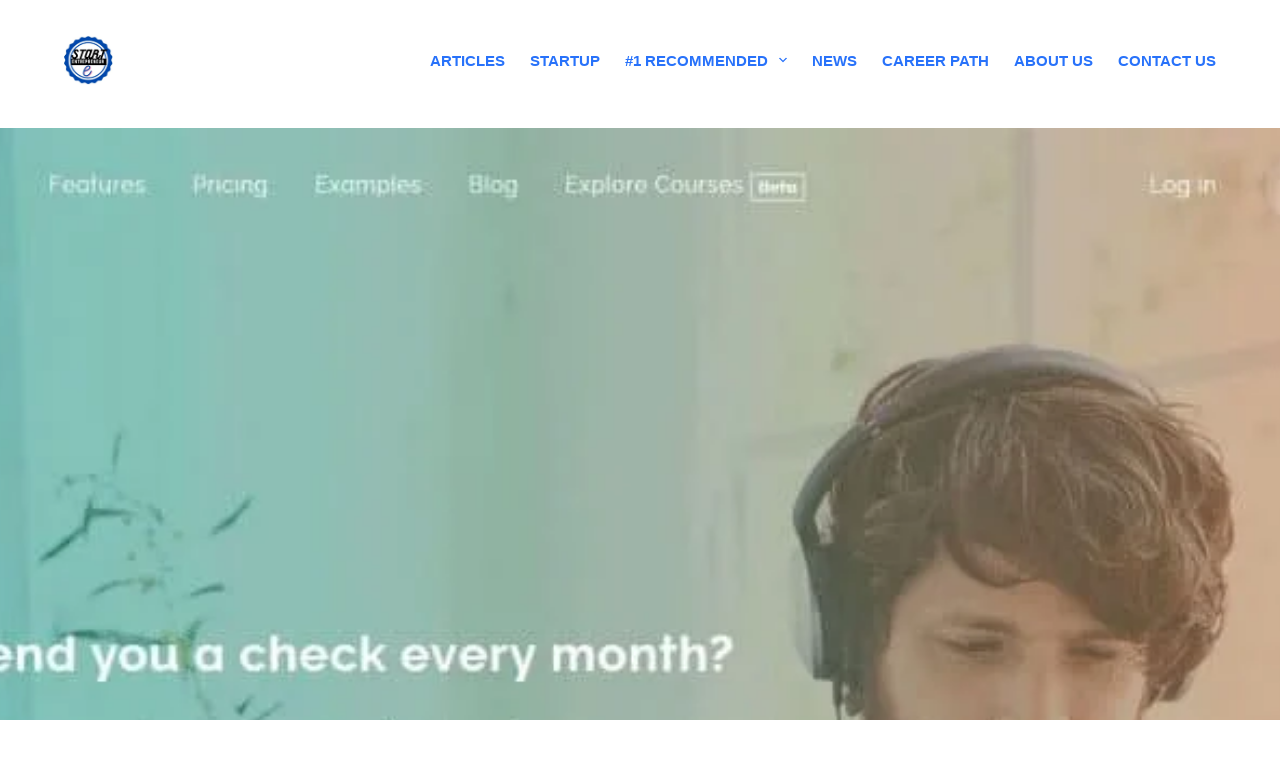

--- FILE ---
content_type: text/html; charset=UTF-8
request_url: https://startentrepreneureonline.com/wp-content/plugins/cicg-chatgpt-openai-content-generator/assets/css/cicg-style.css?ver=1.0.0
body_size: 59969
content:
<!doctype html><html dir="ltr" lang="en-US" prefix="og: https://ogp.me/ns#"><head><script data-no-optimize="1">var litespeed_docref=sessionStorage.getItem("litespeed_docref");litespeed_docref&&(Object.defineProperty(document,"referrer",{get:function(){return litespeed_docref}}),sessionStorage.removeItem("litespeed_docref"));</script> <meta charset="UTF-8"><meta name="viewport" content="width=device-width, initial-scale=1, maximum-scale=5, viewport-fit=cover"><link rel="profile" href="https://gmpg.org/xfn/11"><meta name="description" content="The SEO Content Machine Review: An In-Depth Look at Long-Tail Keyword Generation - When it comes to search engine optimization (SEO), one of the key factors for driving traffic to your website is the use of targeted, relevant keywords. While short-tail keywords (i.e. single words or phrases) are certainly important, long-tail keywords (more specifically, multi-word phrases)" /><meta name="robots" content="max-snippet:-1, max-image-preview:large, max-video-preview:-1" /><meta name="author" content="startentrepreneureonline"/><meta name="google-site-verification" content="kNdnnMQu-s2kdH-JnRBneUr7cnhlSjhGGff0HEWb2LQ" /><meta name="msvalidate.01" content="507344DDDC270CFCEB843678FF08C30A" /><meta name="p:domain_verify" content="2a41add29ec9a2d18637571a73cc104b" /><meta name="yandex-verification" content="b4ae24435b341495" /><meta name="keywords" content="ai content writer,how to use seo content machine,kontent machine,kontent machine 3 review,kontent machine review,review,seo content,seo content machine,seo content machine crack,seo content machine cracked,seo content machine download,seo content machine español,seo content machine review,seo content machine trial,seo content machine tutorial,seo content machine vs article forge,seo content writing,tutorial seo content machine,reviews,search engine optimization,software,technology,the press news" /><link rel="canonical" href="https://startentrepreneureonline.com/the-seo-content-machine-review-an-in-depth-look-at-long-tail-keyword-generation/" /><meta name="generator" content="All in One SEO (AIOSEO) 4.9.3" /><title>Start Entrepreneur Online | Your Business Journey Starts Here</title><meta name="description" content="Learn how to start an online business guides start entrepreneur online. Helps you launch your business with our proven strategies and tools. Get started now!"><meta property="og:title" content="Start Entrepreneur Online | Your Business Journey Starts Here"><meta property="og:description" content="Learn how to start an online business guides at start entrepreneur online. Helps you launch your business with our proven strategies and tools. Get started now!"><meta property="og:url" content="https://startentrepreneureonline.com"><meta property="og:image" content="https://startentrepreneureonline.com/static/images/logo.png">
 <script type="application/ld+json">{
"@context": "https://schema.org",
"@type": "WebSite",
"name": "Start Entrepreneur Online",
"url": "https://startentrepreneureonline.com"
}</script> <meta property="og:locale" content="en_US" /><meta property="og:site_name" content="Start Entrepreneur Online" /><meta property="og:type" content="article" /><meta property="og:title" content="The SEO Content Machine Review: An In-Depth Look at Long-Tail Keyword Generation 2026 | Start Entrepreneur Online" /><meta property="og:description" content="The SEO Content Machine Review: An In-Depth Look at Long-Tail Keyword Generation - When it comes to search engine optimization (SEO), one of the key factors for driving traffic to your website is the use of targeted, relevant keywords. While short-tail keywords (i.e. single words or phrases) are certainly important, long-tail keywords (more specifically, multi-word phrases)" /><meta property="og:url" content="https://startentrepreneureonline.com/the-seo-content-machine-review-an-in-depth-look-at-long-tail-keyword-generation/" /><meta property="fb:app_id" content="EAAFQvwUXTlQBAGZAhavoGtXy3xeVndSxi4Vowijs1qMH7Cdf7yovNWPXWvtlfpl4GrDcueRrdk6ZBBTZAVHOA6L01NSkKaQtxKL2ZCiw1ZA2i6yp6mcjypqe22idAQ1ceVRhYOV8A3ZAVgUHzgnbGI6bZBnjRLVc4EQZCw0j9fTan68ZCLZBXaoZCZCg" /><meta property="fb:admins" content="340199724494598" /><meta property="og:image" content="https://startentrepreneureonline.com/wp-content/uploads/2020/09/wealthy-affiliate.jpeg" /><meta property="og:image:secure_url" content="https://startentrepreneureonline.com/wp-content/uploads/2020/09/wealthy-affiliate.jpeg" /><meta property="article:published_time" content="2025-08-23T07:52:41+00:00" /><meta property="article:modified_time" content="2025-08-23T07:52:41+00:00" /><meta property="article:publisher" content="https://www.facebook.com/startentrepeneureonline.com1/" /> <script type="application/ld+json" class="aioseo-schema">{"@context":"https:\/\/schema.org","@graph":[{"@type":"BlogPosting","@id":"https:\/\/startentrepreneureonline.com\/the-seo-content-machine-review-an-in-depth-look-at-long-tail-keyword-generation\/#blogposting","name":"The SEO Content Machine Review: An In-Depth Look at Long-Tail Keyword Generation 2026 | Start Entrepreneur Online","headline":"The SEO Content Machine Review: An In-Depth Look at Long-Tail Keyword Generation","author":{"@id":"https:\/\/startentrepreneureonline.com\/author\/admin_startentrepreneureonline\/#author"},"publisher":{"@id":"https:\/\/startentrepreneureonline.com\/#organization"},"image":{"@type":"ImageObject","url":"https:\/\/startentrepreneureonline.com\/wp-content\/uploads\/2023\/01\/SEO-Content-Machine-Review.jpg","width":922,"height":560,"caption":"The SEO Content Machine Review: An In-Depth Look at Long-Tail Keyword Generation"},"datePublished":"2025-08-23T15:52:41-04:00","dateModified":"2025-08-23T15:52:41-04:00","inLanguage":"en-US","mainEntityOfPage":{"@id":"https:\/\/startentrepreneureonline.com\/the-seo-content-machine-review-an-in-depth-look-at-long-tail-keyword-generation\/#webpage"},"isPartOf":{"@id":"https:\/\/startentrepreneureonline.com\/the-seo-content-machine-review-an-in-depth-look-at-long-tail-keyword-generation\/#webpage"},"articleSection":"Reviews, Search engine optimization, Software, Technology, The Press News, ai content writer, how to use seo content machine, kontent machine, kontent machine 3 review, kontent machine review, Review, seo content, seo content machine, seo content machine crack, seo content machine cracked, seo content machine download, seo content machine espa\u00f1ol, seo content machine review, seo content machine trial, seo content machine tutorial, seo content machine vs article forge, seo content writing, tutorial seo content machine"},{"@type":"BreadcrumbList","@id":"https:\/\/startentrepreneureonline.com\/the-seo-content-machine-review-an-in-depth-look-at-long-tail-keyword-generation\/#breadcrumblist","itemListElement":[{"@type":"ListItem","@id":"https:\/\/startentrepreneureonline.com#listItem","position":1,"name":"Home","item":"https:\/\/startentrepreneureonline.com","nextItem":{"@type":"ListItem","@id":"https:\/\/startentrepreneureonline.com\/category\/online-software\/#listItem","name":"Software"}},{"@type":"ListItem","@id":"https:\/\/startentrepreneureonline.com\/category\/online-software\/#listItem","position":2,"name":"Software","item":"https:\/\/startentrepreneureonline.com\/category\/online-software\/","nextItem":{"@type":"ListItem","@id":"https:\/\/startentrepreneureonline.com\/the-seo-content-machine-review-an-in-depth-look-at-long-tail-keyword-generation\/#listItem","name":"The SEO Content Machine Review: An In-Depth Look at Long-Tail Keyword Generation"},"previousItem":{"@type":"ListItem","@id":"https:\/\/startentrepreneureonline.com#listItem","name":"Home"}},{"@type":"ListItem","@id":"https:\/\/startentrepreneureonline.com\/the-seo-content-machine-review-an-in-depth-look-at-long-tail-keyword-generation\/#listItem","position":3,"name":"The SEO Content Machine Review: An In-Depth Look at Long-Tail Keyword Generation","previousItem":{"@type":"ListItem","@id":"https:\/\/startentrepreneureonline.com\/category\/online-software\/#listItem","name":"Software"}}]},{"@type":"Organization","@id":"https:\/\/startentrepreneureonline.com\/#organization","name":"Start Entrepreneur Online","description":"Your Business Journey Start Here","url":"https:\/\/startentrepreneureonline.com\/","email":"amykaza@startentrepreneureonline.com","telephone":"+601156479277","foundingDate":"2020-10-09","logo":{"@type":"ImageObject","url":"https:\/\/startentrepreneureonline.com\/wp-content\/uploads\/2021\/03\/start-2-1.png","@id":"https:\/\/startentrepreneureonline.com\/the-seo-content-machine-review-an-in-depth-look-at-long-tail-keyword-generation\/#organizationLogo","width":212,"height":218,"caption":"logo"},"image":{"@id":"https:\/\/startentrepreneureonline.com\/the-seo-content-machine-review-an-in-depth-look-at-long-tail-keyword-generation\/#organizationLogo"},"sameAs":["https:\/\/www.instagram.com\/mr_devil79","https:\/\/www.youtube.com\/channel\/UC4A8TtMZ1vuHcoRRIvlhPyA?sub_confirmation=1","https:\/\/www.linkedin.com\/in\/kaza79\/","https:\/\/amykaza.tumblr.com"]},{"@type":"Person","@id":"https:\/\/startentrepreneureonline.com\/author\/admin_startentrepreneureonline\/#author","url":"https:\/\/startentrepreneureonline.com\/author\/admin_startentrepreneureonline\/","name":"startentrepreneureonline","image":{"@type":"ImageObject","@id":"https:\/\/startentrepreneureonline.com\/the-seo-content-machine-review-an-in-depth-look-at-long-tail-keyword-generation\/#authorImage","url":"https:\/\/startentrepreneureonline.com\/wp-content\/litespeed\/avatar\/48044c618e2c58ee8defd972a8d42887.jpg?ver=1769112763","width":96,"height":96,"caption":"startentrepreneureonline"}},{"@type":"WebPage","@id":"https:\/\/startentrepreneureonline.com\/the-seo-content-machine-review-an-in-depth-look-at-long-tail-keyword-generation\/#webpage","url":"https:\/\/startentrepreneureonline.com\/the-seo-content-machine-review-an-in-depth-look-at-long-tail-keyword-generation\/","name":"The SEO Content Machine Review: An In-Depth Look at Long-Tail Keyword Generation 2026 | Start Entrepreneur Online","description":"The SEO Content Machine Review: An In-Depth Look at Long-Tail Keyword Generation - When it comes to search engine optimization (SEO), one of the key factors for driving traffic to your website is the use of targeted, relevant keywords. While short-tail keywords (i.e. single words or phrases) are certainly important, long-tail keywords (more specifically, multi-word phrases)","inLanguage":"en-US","isPartOf":{"@id":"https:\/\/startentrepreneureonline.com\/#website"},"breadcrumb":{"@id":"https:\/\/startentrepreneureonline.com\/the-seo-content-machine-review-an-in-depth-look-at-long-tail-keyword-generation\/#breadcrumblist"},"author":{"@id":"https:\/\/startentrepreneureonline.com\/author\/admin_startentrepreneureonline\/#author"},"creator":{"@id":"https:\/\/startentrepreneureonline.com\/author\/admin_startentrepreneureonline\/#author"},"image":{"@type":"ImageObject","url":"https:\/\/startentrepreneureonline.com\/wp-content\/uploads\/2023\/01\/SEO-Content-Machine-Review.jpg","@id":"https:\/\/startentrepreneureonline.com\/the-seo-content-machine-review-an-in-depth-look-at-long-tail-keyword-generation\/#mainImage","width":922,"height":560,"caption":"The SEO Content Machine Review: An In-Depth Look at Long-Tail Keyword Generation"},"primaryImageOfPage":{"@id":"https:\/\/startentrepreneureonline.com\/the-seo-content-machine-review-an-in-depth-look-at-long-tail-keyword-generation\/#mainImage"},"datePublished":"2025-08-23T15:52:41-04:00","dateModified":"2025-08-23T15:52:41-04:00"},{"@type":"WebSite","@id":"https:\/\/startentrepreneureonline.com\/#website","url":"https:\/\/startentrepreneureonline.com\/","name":"Start Entrepreneur Online","alternateName":"Start Entrepreneur Online","description":"Your Business Journey Start Here","inLanguage":"en-US","publisher":{"@id":"https:\/\/startentrepreneureonline.com\/#organization"}}]}</script> <meta property="og:title" content="The SEO Content Machine Review: An In-Depth Look at Long-Tail Keyword Generation"/><meta property="og:description" content="The SEO Content Machine Review: An In-Depth Look at Long-Tail Keyword Generation - When it comes to search engine optimization (SEO), one of the key factors fo"/><meta property="og:url" content="/the-seo-content-machine-review-an-in-depth-look-at-long-tail-keyword-generation/"/><meta property="og:image:alt" content="The SEO Content Machine Review: An In-Depth Look at Long-Tail Keyword Generation"/><meta property="og:image" content="https://startentrepreneureonline.com/wp-content/uploads/2023/01/SEO-Content-Machine-Review.jpg"/><meta property="og:image:width" content="922" /><meta property="og:image:height" content="560" /><meta property="og:type" content="article"/><meta property="og:article:published_time" content="2025-08-23 15:52:41"/><meta property="og:article:modified_time" content="2025-08-23 15:52:41"/><meta property="og:article:tag" content="ai content writer"/><meta property="og:article:tag" content="how to use seo content machine"/><meta property="og:article:tag" content="kontent machine"/><meta property="og:article:tag" content="kontent machine 3 review"/><meta property="og:article:tag" content="kontent machine review"/><meta property="og:article:tag" content="Review"/><meta property="og:article:tag" content="seo content"/><meta property="og:article:tag" content="seo content machine"/><meta property="og:article:tag" content="seo content machine crack"/><meta property="og:article:tag" content="seo content machine cracked"/><meta property="og:article:tag" content="seo content machine download"/><meta property="og:article:tag" content="seo content machine español"/><meta property="og:article:tag" content="seo content machine review"/><meta property="og:article:tag" content="seo content machine trial"/><meta property="og:article:tag" content="seo content machine tutorial"/><meta property="og:article:tag" content="seo content machine vs article forge"/><meta property="og:article:tag" content="seo content writing"/><meta property="og:article:tag" content="tutorial seo content machine"/><meta name="twitter:card" content="summary"><meta name="twitter:title" content="The SEO Content Machine Review: An In-Depth Look at Long-Tail Keyword Generation"/><meta name="twitter:description" content="The SEO Content Machine Review: An In-Depth Look at Long-Tail Keyword Generation - When it comes to search engine optimization (SEO), one of the key factors fo"/><meta name="twitter:image" content="https://startentrepreneureonline.com/wp-content/uploads/2023/01/SEO-Content-Machine-Review.jpg"/><meta name="twitter:image:alt" content="The SEO Content Machine Review: An In-Depth Look at Long-Tail Keyword Generation"/><meta name="author" content="startentrepreneureonline"/><link rel='dns-prefetch' href='//stats.wp.com' /><link rel="alternate" type="application/rss+xml" title="Start Entrepreneur Online &raquo; Feed" href="https://startentrepreneureonline.com/feed/" /><link rel="alternate" type="application/rss+xml" title="Start Entrepreneur Online &raquo; Comments Feed" href="https://startentrepreneureonline.com/comments/feed/" /><link rel="alternate" type="application/rss+xml" title="Start Entrepreneur Online &raquo; The SEO Content Machine Review: An In-Depth Look at Long-Tail Keyword Generation Comments Feed" href="https://startentrepreneureonline.com/the-seo-content-machine-review-an-in-depth-look-at-long-tail-keyword-generation/feed/" /><link rel="alternate" title="oEmbed (JSON)" type="application/json+oembed" href="https://startentrepreneureonline.com/wp-json/oembed/1.0/embed?url=https%3A%2F%2Fstartentrepreneureonline.com%2Fthe-seo-content-machine-review-an-in-depth-look-at-long-tail-keyword-generation%2F" /><link rel="alternate" title="oEmbed (XML)" type="text/xml+oembed" href="https://startentrepreneureonline.com/wp-json/oembed/1.0/embed?url=https%3A%2F%2Fstartentrepreneureonline.com%2Fthe-seo-content-machine-review-an-in-depth-look-at-long-tail-keyword-generation%2F&#038;format=xml" /><style id='wp-img-auto-sizes-contain-inline-css'>img:is([sizes=auto i],[sizes^="auto," i]){contain-intrinsic-size:3000px 1500px}
/*# sourceURL=wp-img-auto-sizes-contain-inline-css */</style><style id="litespeed-ccss">[data-header*=type-1] .ct-header [data-id=menu]>ul>li>a{--fontWeight:700;--textTransform:uppercase;--fontSize:15px;--lineHeight:1.3;--linkInitialColor:var(--color)}[data-header*=type-1] .ct-header [data-id=menu] .sub-menu .ct-menu-link{--linkInitialColor:#fff;--fontWeight:500;--fontSize:12px}[data-header*=type-1] .ct-header [data-id=menu] .sub-menu{--dropdown-divider:1px dashed rgba(255,255,255,.1);--box-shadow:0px 10px 20px rgba(41,51,61,.1);--border-radius:0px 0px 2px 2px}[data-header*=type-1] .ct-header [data-row*=middle]{--height:120px;background-color:var(--paletteColor8);background-image:none;--borderTop:none;--borderBottom:none;--box-shadow:none}[data-header*=type-1] .ct-header [data-row*=middle]>div{--borderTop:none;--borderBottom:none}[data-header*=type-1] [data-id=mobile-menu]{--fontWeight:700;--fontSize:20px;--linkInitialColor:#fff;--mobile-menu-divider:none}[data-header*=type-1] #offcanvas .ct-panel-inner{background-color:rgba(18,21,25,.98)}[data-header*=type-1] #offcanvas{--side-panel-width:500px}[data-header*=type-1] [data-behaviour*=side]{--box-shadow:0px 0px 70px rgba(0,0,0,.35)}[data-header*=type-1] [data-id=search] .ct-label{--fontWeight:600;--textTransform:uppercase;--fontSize:12px}[data-header*=type-1] #search-modal{--linkInitialColor:#fff;--form-text-initial-color:#fff;--form-text-focus-color:#fff;background-color:rgba(18,21,25,.98)}[data-header*=type-1] #search-modal input{--form-field-border-initial-color:rgba(255,255,255,.2)}[data-header*=type-1] [data-id=trigger]{--icon-size:18px}[data-header*=type-1] [data-id=trigger] .ct-label{--fontWeight:600;--textTransform:uppercase;--fontSize:12px}[data-header*=type-1]{--header-height:120px}:root{--fontFamily:-apple-system,BlinkMacSystemFont,'Segoe UI',Roboto,Helvetica,Arial,sans-serif,'Apple Color Emoji','Segoe UI Emoji','Segoe UI Symbol';--fontWeight:400;--textTransform:none;--textDecoration:none;--fontSize:17px;--lineHeight:1.65;--letterSpacing:0em;--buttonFontWeight:500;--buttonFontSize:16px;--has-classic-forms:var(--true);--has-modern-forms:var(--false);--form-field-border-initial-color:var(--border-color);--form-field-border-focus-color:var(--paletteColor1);--form-selection-control-initial-color:var(--border-color);--form-selection-control-accent-color:var(--paletteColor1);--paletteColor1:#2872fa;--paletteColor2:#1559ed;--paletteColor3:#3a4f66;--paletteColor4:#192a3d;--paletteColor5:#e1e8ed;--paletteColor6:#f2f5f7;--paletteColor7:#fafbfc;--paletteColor8:#fff;--color:var(--paletteColor3);--linkInitialColor:var(--paletteColor1);--linkHoverColor:var(--paletteColor2);--selectionTextColor:#fff;--selectionBackgroundColor:var(--paletteColor1);--border-color:var(--paletteColor8);--headings-color:var(--paletteColor4);--content-spacing:1.5em;--buttonMinHeight:40px;--buttonShadow:none;--buttonTransform:none;--buttonTextInitialColor:#fff;--buttonTextHoverColor:#fff;--buttonInitialColor:var(--paletteColor1);--buttonHoverColor:var(--paletteColor2);--button-border:none;--buttonBorderRadius:3px;--button-padding:5px 20px;--normal-container-max-width:1290px;--content-vertical-spacing:60px;--narrow-container-max-width:750px;--wide-offset:130px}body{background-color:var(--paletteColor8);background-image:none}form textarea{--form-field-height:170px}.ct-back-to-top{--icon-color:#fff;--icon-hover-color:#fff;--border-radius:2px}[data-prefix=single_blog_post] [class*=ct-container]>article[class*=post]{--has-boxed:var(--false);--has-wide:var(--true)}.cookie-notification{--backgroundColor:#fff;--maxWidth:400px}.cookie-notification .ct-cookies-decline-button{--buttonTextInitialColor:var(--paletteColor3);--buttonTextHoverColor:var(--paletteColor3);--buttonInitialColor:rgba(224,229,235,.6);--buttonHoverColor:rgba(224,229,235,1)}@media (max-width:999.98px){[data-header*=type-1] .ct-header [data-row*=middle]{--height:70px}[data-header*=type-1] #offcanvas{--side-panel-width:65vw}[data-header*=type-1]{--header-height:70px}}@media (max-width:689.98px){[data-header*=type-1] #offcanvas{--side-panel-width:90vw}:root{--lineHeight:1.75;--content-vertical-spacing:50px}}ul{box-sizing:border-box}:root{--wp--preset--font-size--normal:16px;--wp--preset--font-size--huge:42px}.screen-reader-text{clip:rect(1px,1px,1px,1px);word-wrap:normal!important;border:0;-webkit-clip-path:inset(50%);clip-path:inset(50%);height:1px;margin:-1px;overflow:hidden;padding:0;position:absolute;width:1px}body{--wp--preset--color--black:#000;--wp--preset--color--cyan-bluish-gray:#abb8c3;--wp--preset--color--white:#fff;--wp--preset--color--pale-pink:#f78da7;--wp--preset--color--vivid-red:#cf2e2e;--wp--preset--color--luminous-vivid-orange:#ff6900;--wp--preset--color--luminous-vivid-amber:#fcb900;--wp--preset--color--light-green-cyan:#7bdcb5;--wp--preset--color--vivid-green-cyan:#00d084;--wp--preset--color--pale-cyan-blue:#8ed1fc;--wp--preset--color--vivid-cyan-blue:#0693e3;--wp--preset--color--vivid-purple:#9b51e0;--wp--preset--color--palette-color-1:var(--paletteColor1,#2872fa);--wp--preset--color--palette-color-2:var(--paletteColor2,#1559ed);--wp--preset--color--palette-color-3:var(--paletteColor3,#3a4f66);--wp--preset--color--palette-color-4:var(--paletteColor4,#192a3d);--wp--preset--color--palette-color-5:var(--paletteColor5,#e1e8ed);--wp--preset--color--palette-color-6:var(--paletteColor6,#f2f5f7);--wp--preset--color--palette-color-7:var(--paletteColor7,#fafbfc);--wp--preset--color--palette-color-8:var(--paletteColor8,#fff);--wp--preset--gradient--vivid-cyan-blue-to-vivid-purple:linear-gradient(135deg,rgba(6,147,227,1) 0%,#9b51e0 100%);--wp--preset--gradient--light-green-cyan-to-vivid-green-cyan:linear-gradient(135deg,#7adcb4 0%,#00d082 100%);--wp--preset--gradient--luminous-vivid-amber-to-luminous-vivid-orange:linear-gradient(135deg,rgba(252,185,0,1) 0%,rgba(255,105,0,1) 100%);--wp--preset--gradient--luminous-vivid-orange-to-vivid-red:linear-gradient(135deg,rgba(255,105,0,1) 0%,#cf2e2e 100%);--wp--preset--gradient--very-light-gray-to-cyan-bluish-gray:linear-gradient(135deg,#eee 0%,#a9b8c3 100%);--wp--preset--gradient--cool-to-warm-spectrum:linear-gradient(135deg,#4aeadc 0%,#9778d1 20%,#cf2aba 40%,#ee2c82 60%,#fb6962 80%,#fef84c 100%);--wp--preset--gradient--blush-light-purple:linear-gradient(135deg,#ffceec 0%,#9896f0 100%);--wp--preset--gradient--blush-bordeaux:linear-gradient(135deg,#fecda5 0%,#fe2d2d 50%,#6b003e 100%);--wp--preset--gradient--luminous-dusk:linear-gradient(135deg,#ffcb70 0%,#c751c0 50%,#4158d0 100%);--wp--preset--gradient--pale-ocean:linear-gradient(135deg,#fff5cb 0%,#b6e3d4 50%,#33a7b5 100%);--wp--preset--gradient--electric-grass:linear-gradient(135deg,#caf880 0%,#71ce7e 100%);--wp--preset--gradient--midnight:linear-gradient(135deg,#020381 0%,#2874fc 100%);--wp--preset--gradient--juicy-peach:linear-gradient(to right,#ffecd2 0%,#fcb69f 100%);--wp--preset--gradient--young-passion:linear-gradient(to right,#ff8177 0%,#ff867a 0%,#ff8c7f 21%,#f99185 52%,#cf556c 78%,#b12a5b 100%);--wp--preset--gradient--true-sunset:linear-gradient(to right,#fa709a 0%,#fee140 100%);--wp--preset--gradient--morpheus-den:linear-gradient(to top,#30cfd0 0%,#330867 100%);--wp--preset--gradient--plum-plate:linear-gradient(135deg,#667eea 0%,#764ba2 100%);--wp--preset--gradient--aqua-splash:linear-gradient(15deg,#13547a 0%,#80d0c7 100%);--wp--preset--gradient--love-kiss:linear-gradient(to top,#ff0844 0%,#ffb199 100%);--wp--preset--gradient--new-retrowave:linear-gradient(to top,#3b41c5 0%,#a981bb 49%,#ffc8a9 100%);--wp--preset--gradient--plum-bath:linear-gradient(to top,#cc208e 0%,#6713d2 100%);--wp--preset--gradient--high-flight:linear-gradient(to right,#0acffe 0%,#495aff 100%);--wp--preset--gradient--teen-party:linear-gradient(-225deg,#ff057c 0%,#8d0b93 50%,#321575 100%);--wp--preset--gradient--fabled-sunset:linear-gradient(-225deg,#231557 0%,#44107a 29%,#ff1361 67%,#fff800 100%);--wp--preset--gradient--arielle-smile:radial-gradient(circle 248px at center,#16d9e3 0%,#30c7ec 47%,#46aef7 100%);--wp--preset--gradient--itmeo-branding:linear-gradient(180deg,#2af598 0%,#009efd 100%);--wp--preset--gradient--deep-blue:linear-gradient(to right,#6a11cb 0%,#2575fc 100%);--wp--preset--gradient--strong-bliss:linear-gradient(to right,#f78ca0 0%,#f9748f 19%,#fd868c 60%,#fe9a8b 100%);--wp--preset--gradient--sweet-period:linear-gradient(to top,#3f51b1 0%,#5a55ae 13%,#7b5fac 25%,#8f6aae 38%,#a86aa4 50%,#cc6b8e 62%,#f18271 75%,#f3a469 87%,#f7c978 100%);--wp--preset--gradient--purple-division:linear-gradient(to top,#7028e4 0%,#e5b2ca 100%);--wp--preset--gradient--cold-evening:linear-gradient(to top,#0c3483 0%,#a2b6df 100%,#6b8cce 100%,#a2b6df 100%);--wp--preset--gradient--mountain-rock:linear-gradient(to right,#868f96 0%,#596164 100%);--wp--preset--gradient--desert-hump:linear-gradient(to top,#c79081 0%,#dfa579 100%);--wp--preset--gradient--ethernal-constance:linear-gradient(to top,#09203f 0%,#537895 100%);--wp--preset--gradient--happy-memories:linear-gradient(-60deg,#ff5858 0%,#f09819 100%);--wp--preset--gradient--grown-early:linear-gradient(to top,#0ba360 0%,#3cba92 100%);--wp--preset--gradient--morning-salad:linear-gradient(-225deg,#b7f8db 0%,#50a7c2 100%);--wp--preset--gradient--night-call:linear-gradient(-225deg,#ac32e4 0%,#7918f2 48%,#4801ff 100%);--wp--preset--gradient--mind-crawl:linear-gradient(-225deg,#473b7b 0%,#3584a7 51%,#30d2be 100%);--wp--preset--gradient--angel-care:linear-gradient(-225deg,#ffe29f 0%,#ffa99f 48%,#ff719a 100%);--wp--preset--gradient--juicy-cake:linear-gradient(to top,#e14fad 0%,#f9d423 100%);--wp--preset--gradient--rich-metal:linear-gradient(to right,#d7d2cc 0%,#304352 100%);--wp--preset--gradient--mole-hall:linear-gradient(-20deg,#616161 0%,#9bc5c3 100%);--wp--preset--gradient--cloudy-knoxville:linear-gradient(120deg,#fdfbfb 0%,#ebedee 100%);--wp--preset--gradient--soft-grass:linear-gradient(to top,#c1dfc4 0%,#deecdd 100%);--wp--preset--gradient--saint-petersburg:linear-gradient(135deg,#f5f7fa 0%,#c3cfe2 100%);--wp--preset--gradient--everlasting-sky:linear-gradient(135deg,#fdfcfb 0%,#e2d1c3 100%);--wp--preset--gradient--kind-steel:linear-gradient(-20deg,#e9defa 0%,#fbfcdb 100%);--wp--preset--gradient--over-sun:linear-gradient(60deg,#abecd6 0%,#fbed96 100%);--wp--preset--gradient--premium-white:linear-gradient(to top,#d5d4d0 0%,#d5d4d0 1%,#eeeeec 31%,#efeeec 75%,#e9e9e7 100%);--wp--preset--gradient--clean-mirror:linear-gradient(45deg,#93a5cf 0%,#e4efe9 100%);--wp--preset--gradient--wild-apple:linear-gradient(to top,#d299c2 0%,#fef9d7 100%);--wp--preset--gradient--snow-again:linear-gradient(to top,#e6e9f0 0%,#eef1f5 100%);--wp--preset--gradient--confident-cloud:linear-gradient(to top,#dad4ec 0%,#dad4ec 1%,#f3e7e9 100%);--wp--preset--gradient--glass-water:linear-gradient(to top,#dfe9f3 0%,#fff 100%);--wp--preset--gradient--perfect-white:linear-gradient(-225deg,#e3fdf5 0%,#ffe6fa 100%);--wp--preset--font-size--small:13px;--wp--preset--font-size--medium:20px;--wp--preset--font-size--large:36px;--wp--preset--font-size--x-large:42px;--wp--preset--spacing--20:.44rem;--wp--preset--spacing--30:.67rem;--wp--preset--spacing--40:1rem;--wp--preset--spacing--50:1.5rem;--wp--preset--spacing--60:2.25rem;--wp--preset--spacing--70:3.38rem;--wp--preset--spacing--80:5.06rem;--wp--preset--shadow--natural:6px 6px 9px rgba(0,0,0,.2);--wp--preset--shadow--deep:12px 12px 50px rgba(0,0,0,.4);--wp--preset--shadow--sharp:6px 6px 0px rgba(0,0,0,.2);--wp--preset--shadow--outlined:6px 6px 0px -3px rgba(255,255,255,1),6px 6px rgba(0,0,0,1);--wp--preset--shadow--crisp:6px 6px 0px rgba(0,0,0,1)}body{margin:0;--wp--style--global--content-size:var(--block-max-width);--wp--style--global--wide-size:var(--block-wide-max-width)}body{--wp--style--block-gap:var(--content-spacing)}body{padding-top:0;padding-right:0;padding-bottom:0;padding-left:0}:root{--default-editor:var(--true);--border:none;--listIndent:2.5em;--true:initial;--false:"";--has-link-decoration:var(--true);--has-transparent-header:0;--container-width:min(100%,var(--container-width-base))}@media (max-width:689.98px){:root{--container-width-base:calc(88vw - var(--frame-size,0px)*2)}}@media (min-width:690px){:root{--container-width-base:calc(90vw - var(--frame-size,0px)*2)}}@supports not (aspect-ratio:auto){.ct-image-container img{position:absolute;width:100%;height:100%}.ct-image-container:before{display:block;content:"";width:100%;padding-bottom:100%}}html{-webkit-text-size-adjust:100%;scroll-behavior:smooth}body{overflow-x:hidden;overflow-wrap:break-word;-moz-osx-font-smoothing:grayscale;-webkit-font-smoothing:antialiased}*,*:before,*:after{box-sizing:border-box}body,p,ul,li,img,form,label,figure,button{margin:0;padding:0;border:none;font-size:inherit;text-align:inherit;line-height:inherit}input,textarea{margin:0}img{height:auto;max-width:100%;vertical-align:middle}figure,textarea{display:block}ul{list-style-type:var(--listStyleType,disc)}body{color:var(--color)}@media (max-width:689.98px){.ct-hidden-sm{display:none!important}}@media (min-width:690px)and (max-width:999.98px){.ct-hidden-md{display:none!important}}@media (min-width:1000px){.ct-hidden-lg{display:none!important}}.screen-reader-text{background:rgba(0,0,0,0)}body,label,.ct-label,.mobile-menu a,.menu .ct-menu-link{font-family:var(--fontFamily);font-size:var(--fontSize);font-weight:var(--fontWeight);font-style:var(--fontStyle,inherit);line-height:var(--lineHeight);letter-spacing:var(--letterSpacing);text-transform:var(--textTransform);-webkit-text-decoration:var(--textDecoration);text-decoration:var(--textDecoration)}.screen-reader-text{border:0;clip:rect(1px,1px,1px,1px);clip-path:inset(50%);height:1px;margin:-1px;overflow:hidden;padding:0;position:absolute!important;width:1px;word-wrap:normal!important;word-break:normal}.skip-link{background-color:#24292e;color:#fff;padding:10px 20px}.show-on-focus{position:absolute;width:1px;height:1px;margin:0;overflow:hidden;clip:rect(1px,1px,1px,1px);top:0;left:0}p{margin-bottom:var(--content-spacing)}ul{padding-inline-start:var(--listIndent);margin-bottom:var(--content-spacing)}.menu,.mobile-menu ul{margin-bottom:0;--listIndent:0;--listStyleType:none}ul:last-child,ul li:last-child{margin-bottom:0}#main-container{padding-bottom:calc(var(--shortcuts-bar-spacer,0px) + var(--floating-cart-spacer,0px))}.ct-icon{width:var(--icon-size,15px);height:var(--icon-size,15px);fill:var(--icon-color,var(--color))}.ct-icon{position:relative}[class*=ct-image-container]{display:inline-flex;overflow:hidden;vertical-align:middle;-webkit-mask-image:-webkit-radial-gradient(#fff,#000)}.ct-image-container{position:relative;width:100%}.ct-image-container img{width:inherit;border-radius:inherit;object-fit:var(--object-fit,cover);object-position:var(--object-position,50% 50%)}a{color:var(--linkInitialColor);-webkit-text-decoration:var(--has-link-decoration,var(--textDecoration,none));text-decoration:var(--has-link-decoration,var(--textDecoration,none))}[data-loader]{position:absolute;z-index:0;top:0;left:0;right:0;bottom:0;margin:auto;color:var(--loaderColor,#c5cbd0)}[data-loader=circles]{max-width:var(--loaderSize,40px);max-height:var(--loaderSize,40px);animation-play-state:paused}[data-loader=circles]>span{position:absolute;top:0;left:0;opacity:0;width:100%;height:100%;background:currentColor;border-radius:100%}@keyframes circles{0%{transform:scale(0);opacity:0}5%{opacity:1}100%{transform:scale(1);opacity:0}}@media (prefers-reduced-motion:no-preference){[data-loader=circles]{animation-play-state:paused}[data-loader=circles]>span{animation:circles 1.5s linear infinite}[data-loader=circles]>span:nth-child(1){animation-delay:0s}[data-loader=circles]>span:nth-child(2){animation-delay:.8s}[data-loader=circles]>span:nth-child(3){animation-delay:.4s}}[data-label=left] .ct-label{margin-inline-end:.7em}[data-label=right] .ct-label{order:2;margin-inline-start:.7em}textarea,input[type=search]{-webkit-appearance:none;appearance:none;width:var(--form-field-width,100%);height:var(--form-field-height,40px);font-family:inherit;font-size:var(--form-font-size,16px);color:var(--form-text-initial-color,var(--color));padding:var(--has-classic-forms,var(--form-field-padding,0 12px));border-width:var(--form-field-border-width,1px);border-style:var(--form-field-border-style,solid);border-color:var(--form-field-border-initial-color);border-radius:var(--has-classic-forms,var(--form-field-border-radius,3px));background-color:var(--has-classic-forms,var(--form-field-initial-background))}textarea:-moz-placeholder,input[type=search]:-moz-placeholder{opacity:.6;color:inherit}textarea::-moz-placeholder,input[type=search]::-moz-placeholder{opacity:.6;color:inherit}textarea:-ms-input-placeholder,input[type=search]:-ms-input-placeholder{opacity:.6;color:inherit}textarea::-webkit-input-placeholder,input[type=search]::-webkit-input-placeholder{opacity:.6;color:inherit}textarea{line-height:1.5;resize:vertical;--form-field-padding:15px}label{--fontSize:15px;--lineHeight:inherit;margin:0 0 .5em}:target{scroll-margin-top:calc(var(--admin-bar,0px) + var(--frame-size,0px) + var(--scroll-margin-top-offset,0px))}.ct-button,[type=submit]{display:inline-flex;align-items:center;justify-content:center;min-height:var(--buttonMinHeight);padding:var(--button-padding);border:none;-webkit-appearance:none;appearance:none;text-align:center;border-radius:var(--buttonBorderRadius,3px);--has-link-decoration:var(--false)}@media (max-width:479.98px){.ct-button,[type=submit]{--padding:5px 15px}}.ct-button,[type=submit]{position:relative;color:var(--buttonTextInitialColor);border:var(--button-border);background-color:var(--buttonInitialColor)}@media (hover:hover){@supports (filter:blur()){.ct-button:before,[type=submit]:before{display:var(--buttonShadow,block);position:absolute;z-index:-1;content:"";top:12px;left:10px;right:10px;bottom:0;opacity:0;border-radius:inherit;background:inherit;filter:blur(11px)}}}.ct-button,[type=submit]{font-family:var(--buttonFontFamily,var(--fontFamily));font-size:var(--buttonFontSize);font-weight:var(--buttonFontWeight);font-style:var(--buttonFontStyle);line-height:var(--buttonLineHeight);letter-spacing:var(--buttonLetterSpacing);text-transform:var(--buttonTextTransform);-webkit-text-decoration:var(--buttonTextDecoration);text-decoration:var(--buttonTextDecoration)}[class*=ct-toggle]{display:flex;align-items:center;justify-content:center;position:var(--toggle-button-position,relative);z-index:var(--toggle-button-z-index,initial);-webkit-appearance:none;appearance:none;width:var(--toggle-button-size);height:var(--toggle-button-size);margin-inline-start:var(--toggle-button-margin-start,auto);margin-inline-end:var(--toggle-button-margin-end,initial);padding:var(--toggle-button-padding,0px)!important;box-shadow:var(--toggle-button-shadow,none)!important;border-radius:var(--toggle-button-radius,0)!important;border-width:var(--toggle-button-border-width,0px)!important;border-style:var(--toggle-button-border-style,solid)!important;border-color:var(--toggle-button-border-color,transparent)!important;background:var(--toggle-button-background,transparent)!important}[class*=ct-toggle] svg{transform:var(--toggle-icon-transform)}[class*=ct-toggle-close]{top:var(--toggle-button-top,initial);right:var(--toggle-button-inset-end,0);--icon-size:12px;--icon-color:rgba(255,255,255,.7)}[class*=ct-toggle-close][data-type=type-1]{--outline-offset:5px}.ct-featured-image{margin-left:auto;margin-right:auto}.ct-featured-image:not(.alignfull){width:var(--block-width)}.ct-featured-image:not(.alignwide):not(.alignfull){max-width:var(--block-max-width)}@media (max-width:999.98px){.ct-featured-image{padding-bottom:30px}}@media (min-width:1000px){.ct-featured-image{padding-bottom:50px}}nav[class*=menu] .ct-menu-link{color:var(--linkInitialColor);--icon-color:var(--linkInitialColor)}nav[class*=menu] li[class*=current-menu-]>.ct-menu-link{color:var(--linkActiveColor,var(--linkHoverColor))}.menu{display:flex}.menu li.menu-item{display:flex;align-items:center}.menu>li>.ct-menu-link{white-space:nowrap;justify-content:var(--menu-item-alignment,center);height:var(--menu-item-height,100%);--menu-item-padding:0 calc(var(--menu-items-spacing,25px)/2)}.ct-menu-link{display:flex;align-items:center;position:relative;width:100%;border-radius:var(--menu-item-radius,inherit)}.ct-menu-link:not(:empty){padding:var(--menu-item-padding,0px)}[data-menu]>ul>li>a:before,[data-menu]>ul>li>a:after{position:absolute;left:var(--menu-indicator-left,0);right:var(--menu-indicator-right,0);margin:var(--menu-indicator-margin,0);height:var(--menu-indicator-height,2px);opacity:var(--menu-indicator-opacity,0);background-color:var(--menu-indicator-active-color,var(--paletteColor2))}[data-menu]>ul>li>a:before{top:var(--menu-indicator-y-position,0)}[data-menu]>ul>li>a:after{bottom:var(--menu-indicator-y-position,0)}[data-responsive=no]{overflow:hidden}[data-responsive=no] .sub-menu{display:none}.animated-submenu>.sub-menu{position:var(--dropdown-position,absolute);top:var(--top,100%);z-index:10;min-width:100px;margin-top:var(--sticky-state-dropdown-top-offset,var(--dropdown-top-offset,0));border-radius:var(--border-radius);width:var(--dropdown-width,200px);background-color:var(--dropdown-background-color,var(--paletteColor4));box-shadow:var(--box-shadow)}.animated-submenu>.sub-menu:before{position:absolute;content:"";top:0;left:0;width:100%;height:var(--sticky-state-dropdown-top-offset,var(--dropdown-top-offset,0));transform:translateY(-100%)}.ct-toggle-dropdown-desktop{--icon-size:8px;--toggle-button-size:18px;--toggle-button-margin-end:-5px;--toggle-button-margin-start:var(--dropdown-toggle-margin-start,.2em)}.ct-toggle-dropdown-desktop-ghost{flex:0 0 var(--toggle-button-size,18px);right:var(--toggle-ghost-inset-end,calc(var(--menu-items-spacing,25px)/2 + 13px));--toggle-button-size:18px;--toggle-button-margin-end:-18px}.sub-menu{--dropdown-toggle-margin-start:auto;--toggle-ghost-inset-end:calc(var(--dropdown-items-spacing,13px)*1.5 + 13px)}.sub-menu{--menu-item-padding:var(--dropdown-items-spacing,13px) calc(var(--dropdown-items-spacing,13px)*1.5)}.sub-menu li{border-top:var(--dropdown-divider)}.animated-submenu>.sub-menu{opacity:0;visibility:hidden}.animated-submenu:not(.ct-active):not([class*=ct-mega-menu])>.sub-menu{overflow:hidden;max-height:calc(100vh - var(--header-height) - var(--admin-bar,0px) - var(--frame-size,0px) - 10px)}[data-dropdown*=type-1] .animated-submenu>.sub-menu{transform:translate3d(0,10px,0)}.mobile-menu{width:100%}.mobile-menu li{display:flex;flex-direction:column;align-items:var(--horizontal-alignment)}.mobile-menu .ct-menu-link{text-align:var(--text-horizontal-alignment);justify-content:var(--horizontal-alignment);--menu-item-padding:var(--items-vertical-spacing,5px) 0}.mobile-menu .ct-sub-menu-parent{display:flex;align-items:center;column-gap:10px}.mobile-menu [class*=children]>ul{position:relative;width:calc(100% + 10px);margin-inline-end:-10px;padding-inline-end:10px;overflow:hidden;padding-inline-start:calc(30px*var(--has-indentation,1))}.mobile-menu[data-interaction=click] [class*=children]:not(.dropdown-active)>ul{display:none}#header{position:relative;z-index:50}@media (max-width:999.98px){#header [data-device=desktop]{display:none}}@media (min-width:1000px){#header [data-device=mobile]{display:none}}#header [data-row]{position:var(--position,relative);box-shadow:var(--box-shadow);border-top:var(--borderTop);border-bottom:var(--borderBottom)}#header [data-row]>div{min-height:var(--shrink-height,var(--height));border-top:var(--borderTop);border-bottom:var(--borderBottom)}#header [data-row*=middle]{z-index:2}#header [data-column]{min-height:inherit}#header [data-column=start],#header [data-column=end]{min-width:0}#header [data-items]{width:100%}#header [data-column-set="2"]>div{display:grid;grid-template-columns:auto auto}[data-placements]{display:grid}[data-column=end]>[data-items=primary]{justify-content:flex-end}#header [data-items]{display:flex;align-items:center;min-width:0}#header [data-items]>*{margin:var(--margin,0 10px)}[data-column=start] [data-items=primary]>*:first-child{--margin:0 10px 0 0}[data-column=end] [data-items=primary]>*:last-child{--margin:0 0 0 10px}.ct-header-search,.ct-header-trigger{--linkInitialColor:var(--color)}.ct-header-search .ct-label,.ct-header-trigger .ct-label{color:var(--linkInitialColor)}[class*=header-menu]{display:flex;align-items:center;height:100%;min-width:0}[class*=header-menu] .menu{height:inherit}#search-modal{--vertical-alignment:initial}#search-modal input{--has-classic-forms:var(--false);--form-field-border-width:0 0 1px;--search-input-additional-padding:10px}@media (max-width:689.98px){#search-modal input{--form-font-size:22px;--form-field-height:70px;--form-field-padding:0px;margin-bottom:25px}}@media (min-width:690px){#search-modal input{--form-font-size:35px;--form-field-height:90px;--form-field-padding:0 50px 0 0;margin-bottom:35px}}#search-modal form{width:100%;margin:auto;max-width:var(--max-width,800px)}@media (max-width:999.98px){#search-modal form{--max-width:90%;--search-button-size:40px}}@media (min-width:690px){#search-modal form{--search-button-size:48px}}#search-modal form button{--icon-color:rgba(255,255,255,.7);--icon-focus-color:#fff;--icon-size:calc(100%/3);--search-button-border-radius:100%;--search-button-background:var(--paletteColor1);--search-button-focus-background:var(--paletteColor1)}@media (max-width:689.98px){#search-modal form button{top:15px}}@media (min-width:690px){#search-modal form button{top:21px}}#search-modal form button [data-loader]{--loaderColor:#fff}.ct-header-trigger .ct-icon rect{transform-origin:50% 50%}.site-branding{display:flex;text-align:var(--horizontal-alignment)}.site-branding:not([data-logo=top]){align-items:center}.site-logo-container{line-height:0;height:var(--logo-shrink-height,var(--logo-max-height,50px))}.site-logo-container img{width:auto;max-width:initial;object-fit:contain}.site-logo-container img{height:inherit;vertical-align:initial}#offcanvas .ct-panel-content{--margin:20px 0}#offcanvas .ct-panel-content>*{margin:var(--margin)}#offcanvas .ct-panel-content>*:first-child{margin-top:0}#offcanvas .ct-panel-content>*:last-child{margin-bottom:0}@media (max-width:999.98px){#offcanvas [data-device=desktop]{display:none}}@media (min-width:1000px){#offcanvas [data-device=mobile]{display:none}}form.search-form{position:relative}form.search-form input{position:relative;padding-inline-end:calc(var(--search-button-size,var(--form-field-height,40px)) + var(--search-input-additional-padding,0px))}form.search-form input::-webkit-search-decoration,form.search-form input::-webkit-search-cancel-button,form.search-form input::-webkit-search-results-button,form.search-form input::-webkit-search-results-decoration{-webkit-appearance:none}form.search-form button{position:absolute;top:0;right:0;padding:initial;width:var(--search-button-size,var(--form-field-height,40px));min-height:var(--search-button-size,var(--form-field-height,40px));border:none;box-shadow:none;border-radius:var(--search-button-border-radius,0px);background:var(--search-button-background);--buttonShadow:none;--buttonTransform:none}form.search-form button [data-loader]{opacity:0;visibility:hidden;--loaderSize:30px;--loaderColor:rgba(44,62,80,.2)}[data-behaviour*=side] .ct-panel-inner{position:absolute;top:0;bottom:0;max-width:var(--side-panel-width,500px);box-shadow:var(--box-shadow)}[data-behaviour*=right-side] .ct-panel-inner{right:0;transform:translate3d(20%,0,0)}.ct-panel{display:flex;flex-direction:column;position:fixed;z-index:999999;top:var(--admin-bar,0px);left:0;right:0;bottom:0;opacity:0;visibility:hidden;content-visibility:auto}.ct-panel .ct-panel-inner{display:flex;flex-direction:column;width:100%;height:100%;box-shadow:var(--box-shadow)}@media (max-width:689.98px){.ct-panel{--panel-padding:25px}}.ct-panel-actions{display:flex;align-items:center;padding:var(--panel-padding,35px);padding-bottom:0}@media (max-width:689.98px){.ct-panel-actions{padding-top:20px}}@media (min-width:690px){.ct-panel-actions{padding-top:30px}}.ct-panel-content{flex:1;display:flex;flex-direction:column;justify-content:var(--vertical-alignment,flex-start);align-items:var(--horizontal-alignment,flex-start);overflow:var(--overflow,auto);padding:var(--panel-padding,35px);box-sizing:border-box}#main-container{display:flex;flex-direction:column;position:relative;min-height:calc(100vh - var(--admin-bar,0px) - var(--frame-size,0px)*2);overflow:hidden;overflow:clip}#main-container .site-main{flex-grow:1}[class*=ct-container]{margin-left:auto;margin-right:auto}.ct-container{width:var(--container-width)}.ct-container{max-width:var(--normal-container-max-width)}[data-vertical-spacing*=top]{padding-top:var(--content-vertical-spacing)}[data-vertical-spacing*=bottom]{padding-bottom:var(--content-vertical-spacing)}[data-content=narrow]>article{--block-width:var(--has-wide,var(--container-width));--block-max-width:var(--has-wide,var(--narrow-container-max-width));--block-wide-max-width:var(--has-wide,calc(var(--narrow-container-max-width) + var(--wide-offset)*2));--boxed-content-max-width:var(--narrow-container-max-width)}[class*=ct-container]>article{--has-background:var(--has-boxed);--has-boxed-structure:var(--has-boxed);--wp--style--global--content-size:var(--block-max-width);--wp--style--global--wide-size:var(--block-wide-max-width);box-shadow:var(--has-boxed,var(--box-shadow));border:var(--has-boxed,var(--boxed-content-border));padding:var(--has-boxed,var(--boxed-content-spacing));border-radius:var(--has-boxed,var(--boxed-content-border-radius));margin-left:var(--has-boxed-structure,auto);margin-right:var(--has-boxed-structure,auto);width:var(--has-boxed-structure,var(--container-width));max-width:var(--has-boxed-structure,var(--boxed-content-max-width))}.cookie-notification{position:fixed;left:var(--frame-size,0px);bottom:var(--frame-size,0px);z-index:999999;color:var(--color)}@media (max-width:689.98px){.cookie-notification{right:var(--frame-size,0px)}}.cookie-notification>div{display:flex;flex-direction:column;gap:20px;padding:20px 0}@media (max-width:689.98px){.cookie-notification>div{align-items:center}}.cookie-notification[data-type=type-2]{right:var(--frame-size,0px);padding-right:var(--scrollbar-width,0px);background:var(--backgroundColor)}@media (min-width:690px){.cookie-notification[data-type=type-2] .ct-container{flex-direction:initial;align-items:center;justify-content:center}}.cookie-notification .ct-cookies-content{font-size:14px;line-height:1.4}@media (max-width:689.98px){.cookie-notification .ct-cookies-content{text-align:center}}.cookie-notification .ct-button-group{display:flex;gap:10px}.cookie-notification .ct-button-group .ct-button{--buttonFontSize:13px;--buttonMinHeight:35px;--padding:0 20px;--buttonShadow:none;--buttonTransform:none}@media (max-width:479.98px){.cookie-notification .ct-button-group .ct-button{flex:1}}.cookie-notification.ct-fade-in-start{opacity:0;transform:translate3d(0,15px,0)}.ct-back-to-top{position:fixed;z-index:100;bottom:calc(var(--frame-size,0px) + var(--back-top-bottom-offset,25px));display:flex;align-items:center;justify-content:center;padding:12px;opacity:var(--opacity,0);visibility:var(--visibility,hidden);transform:var(--transform,translate3d(0,15px,0));background:var(--top-button-background-color,var(--paletteColor3));box-shadow:var(--box-shadow);border-radius:var(--border-radius,2px);--icon-size:12px}.ct-back-to-top[data-alignment=right]{right:calc(var(--frame-size,0px) + var(--back-top-side-offset,25px))}@media (min-width:690px){.comment-form>*{grid-column:var(--grid-column,1/-1)}}:root{--global-kb-font-size-sm:clamp(.8rem,.73rem + .217vw,.9rem);--global-kb-font-size-md:clamp(1.1rem,.995rem + .326vw,1.25rem);--global-kb-font-size-lg:clamp(1.75rem,1.576rem + .543vw,2rem);--global-kb-font-size-xl:clamp(2.25rem,1.728rem + 1.63vw,3rem);--global-kb-font-size-xxl:clamp(2.5rem,1.456rem + 3.26vw,4rem);--global-kb-font-size-xxxl:clamp(2.75rem,.489rem + 7.065vw,6rem)}:root{--global-palette1:#3182ce;--global-palette2:#2b6cb0;--global-palette3:#1a202c;--global-palette4:#2d3748;--global-palette5:#4a5568;--global-palette6:#718096;--global-palette7:#edf2f7;--global-palette8:#f7fafc;--global-palette9:#fff}:root{--swiper-theme-color:#007aff}:root{--swiper-navigation-size:44px}:root{--jp-carousel-primary-color:#fff;--jp-carousel-primary-subtle-color:#999;--jp-carousel-bg-color:#000;--jp-carousel-bg-faded-color:#222;--jp-carousel-border-color:#3a3a3a}:root{--jetpack--contact-form--border:1px solid #8c8f94;--jetpack--contact-form--border-color:#8c8f94;--jetpack--contact-form--border-size:1px;--jetpack--contact-form--border-style:solid;--jetpack--contact-form--border-radius:0px;--jetpack--contact-form--input-padding:16px;--jetpack--contact-form--font-size:16px}.screen-reader-text{clip:rect(1px,1px,1px,1px);word-wrap:normal!important;border:0;clip-path:inset(50%);height:1px;margin:-1px;overflow:hidden;padding:0;position:absolute!important;width:1px}</style><link rel="preload" data-asynced="1" data-optimized="2" as="style" onload="this.onload=null;this.rel='stylesheet'" href="https://startentrepreneureonline.com/wp-content/litespeed/ucss/4ee57bdd5da98db0505b969ed20b1f08.css?ver=e7ab5" /><script data-optimized="1" type="litespeed/javascript" data-src="https://startentrepreneureonline.com/wp-content/plugins/litespeed-cache/assets/js/css_async.min.js"></script> <style id='jetpack-sharing-buttons-style-inline-css'>.jetpack-sharing-buttons__services-list{display:flex;flex-direction:row;flex-wrap:wrap;gap:0;list-style-type:none;margin:5px;padding:0}.jetpack-sharing-buttons__services-list.has-small-icon-size{font-size:12px}.jetpack-sharing-buttons__services-list.has-normal-icon-size{font-size:16px}.jetpack-sharing-buttons__services-list.has-large-icon-size{font-size:24px}.jetpack-sharing-buttons__services-list.has-huge-icon-size{font-size:36px}@media print{.jetpack-sharing-buttons__services-list{display:none!important}}.editor-styles-wrapper .wp-block-jetpack-sharing-buttons{gap:0;padding-inline-start:0}ul.jetpack-sharing-buttons__services-list.has-background{padding:1.25em 2.375em}
/*# sourceURL=https://startentrepreneureonline.com/wp-content/plugins/jetpack/_inc/blocks/sharing-buttons/view.css */</style><style id='global-styles-inline-css'>:root{--wp--preset--aspect-ratio--square: 1;--wp--preset--aspect-ratio--4-3: 4/3;--wp--preset--aspect-ratio--3-4: 3/4;--wp--preset--aspect-ratio--3-2: 3/2;--wp--preset--aspect-ratio--2-3: 2/3;--wp--preset--aspect-ratio--16-9: 16/9;--wp--preset--aspect-ratio--9-16: 9/16;--wp--preset--color--black: #000000;--wp--preset--color--cyan-bluish-gray: #abb8c3;--wp--preset--color--white: #ffffff;--wp--preset--color--pale-pink: #f78da7;--wp--preset--color--vivid-red: #cf2e2e;--wp--preset--color--luminous-vivid-orange: #ff6900;--wp--preset--color--luminous-vivid-amber: #fcb900;--wp--preset--color--light-green-cyan: #7bdcb5;--wp--preset--color--vivid-green-cyan: #00d084;--wp--preset--color--pale-cyan-blue: #8ed1fc;--wp--preset--color--vivid-cyan-blue: #0693e3;--wp--preset--color--vivid-purple: #9b51e0;--wp--preset--color--palette-color-1: var(--theme-palette-color-1, #2872fa);--wp--preset--color--palette-color-2: var(--theme-palette-color-2, #1559ed);--wp--preset--color--palette-color-3: var(--theme-palette-color-3, #3A4F66);--wp--preset--color--palette-color-4: var(--theme-palette-color-4, #192a3d);--wp--preset--color--palette-color-5: var(--theme-palette-color-5, #e1e8ed);--wp--preset--color--palette-color-6: var(--theme-palette-color-6, #f2f5f7);--wp--preset--color--palette-color-7: var(--theme-palette-color-7, #FAFBFC);--wp--preset--color--palette-color-8: var(--theme-palette-color-8, #ffffff);--wp--preset--gradient--vivid-cyan-blue-to-vivid-purple: linear-gradient(135deg,rgb(6,147,227) 0%,rgb(155,81,224) 100%);--wp--preset--gradient--light-green-cyan-to-vivid-green-cyan: linear-gradient(135deg,rgb(122,220,180) 0%,rgb(0,208,130) 100%);--wp--preset--gradient--luminous-vivid-amber-to-luminous-vivid-orange: linear-gradient(135deg,rgb(252,185,0) 0%,rgb(255,105,0) 100%);--wp--preset--gradient--luminous-vivid-orange-to-vivid-red: linear-gradient(135deg,rgb(255,105,0) 0%,rgb(207,46,46) 100%);--wp--preset--gradient--very-light-gray-to-cyan-bluish-gray: linear-gradient(135deg,rgb(238,238,238) 0%,rgb(169,184,195) 100%);--wp--preset--gradient--cool-to-warm-spectrum: linear-gradient(135deg,rgb(74,234,220) 0%,rgb(151,120,209) 20%,rgb(207,42,186) 40%,rgb(238,44,130) 60%,rgb(251,105,98) 80%,rgb(254,248,76) 100%);--wp--preset--gradient--blush-light-purple: linear-gradient(135deg,rgb(255,206,236) 0%,rgb(152,150,240) 100%);--wp--preset--gradient--blush-bordeaux: linear-gradient(135deg,rgb(254,205,165) 0%,rgb(254,45,45) 50%,rgb(107,0,62) 100%);--wp--preset--gradient--luminous-dusk: linear-gradient(135deg,rgb(255,203,112) 0%,rgb(199,81,192) 50%,rgb(65,88,208) 100%);--wp--preset--gradient--pale-ocean: linear-gradient(135deg,rgb(255,245,203) 0%,rgb(182,227,212) 50%,rgb(51,167,181) 100%);--wp--preset--gradient--electric-grass: linear-gradient(135deg,rgb(202,248,128) 0%,rgb(113,206,126) 100%);--wp--preset--gradient--midnight: linear-gradient(135deg,rgb(2,3,129) 0%,rgb(40,116,252) 100%);--wp--preset--gradient--juicy-peach: linear-gradient(to right, #ffecd2 0%, #fcb69f 100%);--wp--preset--gradient--young-passion: linear-gradient(to right, #ff8177 0%, #ff867a 0%, #ff8c7f 21%, #f99185 52%, #cf556c 78%, #b12a5b 100%);--wp--preset--gradient--true-sunset: linear-gradient(to right, #fa709a 0%, #fee140 100%);--wp--preset--gradient--morpheus-den: linear-gradient(to top, #30cfd0 0%, #330867 100%);--wp--preset--gradient--plum-plate: linear-gradient(135deg, #667eea 0%, #764ba2 100%);--wp--preset--gradient--aqua-splash: linear-gradient(15deg, #13547a 0%, #80d0c7 100%);--wp--preset--gradient--love-kiss: linear-gradient(to top, #ff0844 0%, #ffb199 100%);--wp--preset--gradient--new-retrowave: linear-gradient(to top, #3b41c5 0%, #a981bb 49%, #ffc8a9 100%);--wp--preset--gradient--plum-bath: linear-gradient(to top, #cc208e 0%, #6713d2 100%);--wp--preset--gradient--high-flight: linear-gradient(to right, #0acffe 0%, #495aff 100%);--wp--preset--gradient--teen-party: linear-gradient(-225deg, #FF057C 0%, #8D0B93 50%, #321575 100%);--wp--preset--gradient--fabled-sunset: linear-gradient(-225deg, #231557 0%, #44107A 29%, #FF1361 67%, #FFF800 100%);--wp--preset--gradient--arielle-smile: radial-gradient(circle 248px at center, #16d9e3 0%, #30c7ec 47%, #46aef7 100%);--wp--preset--gradient--itmeo-branding: linear-gradient(180deg, #2af598 0%, #009efd 100%);--wp--preset--gradient--deep-blue: linear-gradient(to right, #6a11cb 0%, #2575fc 100%);--wp--preset--gradient--strong-bliss: linear-gradient(to right, #f78ca0 0%, #f9748f 19%, #fd868c 60%, #fe9a8b 100%);--wp--preset--gradient--sweet-period: linear-gradient(to top, #3f51b1 0%, #5a55ae 13%, #7b5fac 25%, #8f6aae 38%, #a86aa4 50%, #cc6b8e 62%, #f18271 75%, #f3a469 87%, #f7c978 100%);--wp--preset--gradient--purple-division: linear-gradient(to top, #7028e4 0%, #e5b2ca 100%);--wp--preset--gradient--cold-evening: linear-gradient(to top, #0c3483 0%, #a2b6df 100%, #6b8cce 100%, #a2b6df 100%);--wp--preset--gradient--mountain-rock: linear-gradient(to right, #868f96 0%, #596164 100%);--wp--preset--gradient--desert-hump: linear-gradient(to top, #c79081 0%, #dfa579 100%);--wp--preset--gradient--ethernal-constance: linear-gradient(to top, #09203f 0%, #537895 100%);--wp--preset--gradient--happy-memories: linear-gradient(-60deg, #ff5858 0%, #f09819 100%);--wp--preset--gradient--grown-early: linear-gradient(to top, #0ba360 0%, #3cba92 100%);--wp--preset--gradient--morning-salad: linear-gradient(-225deg, #B7F8DB 0%, #50A7C2 100%);--wp--preset--gradient--night-call: linear-gradient(-225deg, #AC32E4 0%, #7918F2 48%, #4801FF 100%);--wp--preset--gradient--mind-crawl: linear-gradient(-225deg, #473B7B 0%, #3584A7 51%, #30D2BE 100%);--wp--preset--gradient--angel-care: linear-gradient(-225deg, #FFE29F 0%, #FFA99F 48%, #FF719A 100%);--wp--preset--gradient--juicy-cake: linear-gradient(to top, #e14fad 0%, #f9d423 100%);--wp--preset--gradient--rich-metal: linear-gradient(to right, #d7d2cc 0%, #304352 100%);--wp--preset--gradient--mole-hall: linear-gradient(-20deg, #616161 0%, #9bc5c3 100%);--wp--preset--gradient--cloudy-knoxville: linear-gradient(120deg, #fdfbfb 0%, #ebedee 100%);--wp--preset--gradient--soft-grass: linear-gradient(to top, #c1dfc4 0%, #deecdd 100%);--wp--preset--gradient--saint-petersburg: linear-gradient(135deg, #f5f7fa 0%, #c3cfe2 100%);--wp--preset--gradient--everlasting-sky: linear-gradient(135deg, #fdfcfb 0%, #e2d1c3 100%);--wp--preset--gradient--kind-steel: linear-gradient(-20deg, #e9defa 0%, #fbfcdb 100%);--wp--preset--gradient--over-sun: linear-gradient(60deg, #abecd6 0%, #fbed96 100%);--wp--preset--gradient--premium-white: linear-gradient(to top, #d5d4d0 0%, #d5d4d0 1%, #eeeeec 31%, #efeeec 75%, #e9e9e7 100%);--wp--preset--gradient--clean-mirror: linear-gradient(45deg, #93a5cf 0%, #e4efe9 100%);--wp--preset--gradient--wild-apple: linear-gradient(to top, #d299c2 0%, #fef9d7 100%);--wp--preset--gradient--snow-again: linear-gradient(to top, #e6e9f0 0%, #eef1f5 100%);--wp--preset--gradient--confident-cloud: linear-gradient(to top, #dad4ec 0%, #dad4ec 1%, #f3e7e9 100%);--wp--preset--gradient--glass-water: linear-gradient(to top, #dfe9f3 0%, white 100%);--wp--preset--gradient--perfect-white: linear-gradient(-225deg, #E3FDF5 0%, #FFE6FA 100%);--wp--preset--font-size--small: 13px;--wp--preset--font-size--medium: 20px;--wp--preset--font-size--large: clamp(22px, 1.375rem + ((1vw - 3.2px) * 0.625), 30px);--wp--preset--font-size--x-large: clamp(30px, 1.875rem + ((1vw - 3.2px) * 1.563), 50px);--wp--preset--font-size--xx-large: clamp(45px, 2.813rem + ((1vw - 3.2px) * 2.734), 80px);--wp--preset--spacing--20: 0.44rem;--wp--preset--spacing--30: 0.67rem;--wp--preset--spacing--40: 1rem;--wp--preset--spacing--50: 1.5rem;--wp--preset--spacing--60: 2.25rem;--wp--preset--spacing--70: 3.38rem;--wp--preset--spacing--80: 5.06rem;--wp--preset--shadow--natural: 6px 6px 9px rgba(0, 0, 0, 0.2);--wp--preset--shadow--deep: 12px 12px 50px rgba(0, 0, 0, 0.4);--wp--preset--shadow--sharp: 6px 6px 0px rgba(0, 0, 0, 0.2);--wp--preset--shadow--outlined: 6px 6px 0px -3px rgb(255, 255, 255), 6px 6px rgb(0, 0, 0);--wp--preset--shadow--crisp: 6px 6px 0px rgb(0, 0, 0);}:root { --wp--style--global--content-size: var(--theme-block-max-width);--wp--style--global--wide-size: var(--theme-block-wide-max-width); }:where(body) { margin: 0; }.wp-site-blocks > .alignleft { float: left; margin-right: 2em; }.wp-site-blocks > .alignright { float: right; margin-left: 2em; }.wp-site-blocks > .aligncenter { justify-content: center; margin-left: auto; margin-right: auto; }:where(.wp-site-blocks) > * { margin-block-start: var(--theme-content-spacing); margin-block-end: 0; }:where(.wp-site-blocks) > :first-child { margin-block-start: 0; }:where(.wp-site-blocks) > :last-child { margin-block-end: 0; }:root { --wp--style--block-gap: var(--theme-content-spacing); }:root :where(.is-layout-flow) > :first-child{margin-block-start: 0;}:root :where(.is-layout-flow) > :last-child{margin-block-end: 0;}:root :where(.is-layout-flow) > *{margin-block-start: var(--theme-content-spacing);margin-block-end: 0;}:root :where(.is-layout-constrained) > :first-child{margin-block-start: 0;}:root :where(.is-layout-constrained) > :last-child{margin-block-end: 0;}:root :where(.is-layout-constrained) > *{margin-block-start: var(--theme-content-spacing);margin-block-end: 0;}:root :where(.is-layout-flex){gap: var(--theme-content-spacing);}:root :where(.is-layout-grid){gap: var(--theme-content-spacing);}.is-layout-flow > .alignleft{float: left;margin-inline-start: 0;margin-inline-end: 2em;}.is-layout-flow > .alignright{float: right;margin-inline-start: 2em;margin-inline-end: 0;}.is-layout-flow > .aligncenter{margin-left: auto !important;margin-right: auto !important;}.is-layout-constrained > .alignleft{float: left;margin-inline-start: 0;margin-inline-end: 2em;}.is-layout-constrained > .alignright{float: right;margin-inline-start: 2em;margin-inline-end: 0;}.is-layout-constrained > .aligncenter{margin-left: auto !important;margin-right: auto !important;}.is-layout-constrained > :where(:not(.alignleft):not(.alignright):not(.alignfull)){max-width: var(--wp--style--global--content-size);margin-left: auto !important;margin-right: auto !important;}.is-layout-constrained > .alignwide{max-width: var(--wp--style--global--wide-size);}body .is-layout-flex{display: flex;}.is-layout-flex{flex-wrap: wrap;align-items: center;}.is-layout-flex > :is(*, div){margin: 0;}body .is-layout-grid{display: grid;}.is-layout-grid > :is(*, div){margin: 0;}body{padding-top: 0px;padding-right: 0px;padding-bottom: 0px;padding-left: 0px;}:root :where(.wp-element-button, .wp-block-button__link){font-style: inherit;font-weight: inherit;letter-spacing: inherit;text-transform: inherit;}.has-black-color{color: var(--wp--preset--color--black) !important;}.has-cyan-bluish-gray-color{color: var(--wp--preset--color--cyan-bluish-gray) !important;}.has-white-color{color: var(--wp--preset--color--white) !important;}.has-pale-pink-color{color: var(--wp--preset--color--pale-pink) !important;}.has-vivid-red-color{color: var(--wp--preset--color--vivid-red) !important;}.has-luminous-vivid-orange-color{color: var(--wp--preset--color--luminous-vivid-orange) !important;}.has-luminous-vivid-amber-color{color: var(--wp--preset--color--luminous-vivid-amber) !important;}.has-light-green-cyan-color{color: var(--wp--preset--color--light-green-cyan) !important;}.has-vivid-green-cyan-color{color: var(--wp--preset--color--vivid-green-cyan) !important;}.has-pale-cyan-blue-color{color: var(--wp--preset--color--pale-cyan-blue) !important;}.has-vivid-cyan-blue-color{color: var(--wp--preset--color--vivid-cyan-blue) !important;}.has-vivid-purple-color{color: var(--wp--preset--color--vivid-purple) !important;}.has-palette-color-1-color{color: var(--wp--preset--color--palette-color-1) !important;}.has-palette-color-2-color{color: var(--wp--preset--color--palette-color-2) !important;}.has-palette-color-3-color{color: var(--wp--preset--color--palette-color-3) !important;}.has-palette-color-4-color{color: var(--wp--preset--color--palette-color-4) !important;}.has-palette-color-5-color{color: var(--wp--preset--color--palette-color-5) !important;}.has-palette-color-6-color{color: var(--wp--preset--color--palette-color-6) !important;}.has-palette-color-7-color{color: var(--wp--preset--color--palette-color-7) !important;}.has-palette-color-8-color{color: var(--wp--preset--color--palette-color-8) !important;}.has-black-background-color{background-color: var(--wp--preset--color--black) !important;}.has-cyan-bluish-gray-background-color{background-color: var(--wp--preset--color--cyan-bluish-gray) !important;}.has-white-background-color{background-color: var(--wp--preset--color--white) !important;}.has-pale-pink-background-color{background-color: var(--wp--preset--color--pale-pink) !important;}.has-vivid-red-background-color{background-color: var(--wp--preset--color--vivid-red) !important;}.has-luminous-vivid-orange-background-color{background-color: var(--wp--preset--color--luminous-vivid-orange) !important;}.has-luminous-vivid-amber-background-color{background-color: var(--wp--preset--color--luminous-vivid-amber) !important;}.has-light-green-cyan-background-color{background-color: var(--wp--preset--color--light-green-cyan) !important;}.has-vivid-green-cyan-background-color{background-color: var(--wp--preset--color--vivid-green-cyan) !important;}.has-pale-cyan-blue-background-color{background-color: var(--wp--preset--color--pale-cyan-blue) !important;}.has-vivid-cyan-blue-background-color{background-color: var(--wp--preset--color--vivid-cyan-blue) !important;}.has-vivid-purple-background-color{background-color: var(--wp--preset--color--vivid-purple) !important;}.has-palette-color-1-background-color{background-color: var(--wp--preset--color--palette-color-1) !important;}.has-palette-color-2-background-color{background-color: var(--wp--preset--color--palette-color-2) !important;}.has-palette-color-3-background-color{background-color: var(--wp--preset--color--palette-color-3) !important;}.has-palette-color-4-background-color{background-color: var(--wp--preset--color--palette-color-4) !important;}.has-palette-color-5-background-color{background-color: var(--wp--preset--color--palette-color-5) !important;}.has-palette-color-6-background-color{background-color: var(--wp--preset--color--palette-color-6) !important;}.has-palette-color-7-background-color{background-color: var(--wp--preset--color--palette-color-7) !important;}.has-palette-color-8-background-color{background-color: var(--wp--preset--color--palette-color-8) !important;}.has-black-border-color{border-color: var(--wp--preset--color--black) !important;}.has-cyan-bluish-gray-border-color{border-color: var(--wp--preset--color--cyan-bluish-gray) !important;}.has-white-border-color{border-color: var(--wp--preset--color--white) !important;}.has-pale-pink-border-color{border-color: var(--wp--preset--color--pale-pink) !important;}.has-vivid-red-border-color{border-color: var(--wp--preset--color--vivid-red) !important;}.has-luminous-vivid-orange-border-color{border-color: var(--wp--preset--color--luminous-vivid-orange) !important;}.has-luminous-vivid-amber-border-color{border-color: var(--wp--preset--color--luminous-vivid-amber) !important;}.has-light-green-cyan-border-color{border-color: var(--wp--preset--color--light-green-cyan) !important;}.has-vivid-green-cyan-border-color{border-color: var(--wp--preset--color--vivid-green-cyan) !important;}.has-pale-cyan-blue-border-color{border-color: var(--wp--preset--color--pale-cyan-blue) !important;}.has-vivid-cyan-blue-border-color{border-color: var(--wp--preset--color--vivid-cyan-blue) !important;}.has-vivid-purple-border-color{border-color: var(--wp--preset--color--vivid-purple) !important;}.has-palette-color-1-border-color{border-color: var(--wp--preset--color--palette-color-1) !important;}.has-palette-color-2-border-color{border-color: var(--wp--preset--color--palette-color-2) !important;}.has-palette-color-3-border-color{border-color: var(--wp--preset--color--palette-color-3) !important;}.has-palette-color-4-border-color{border-color: var(--wp--preset--color--palette-color-4) !important;}.has-palette-color-5-border-color{border-color: var(--wp--preset--color--palette-color-5) !important;}.has-palette-color-6-border-color{border-color: var(--wp--preset--color--palette-color-6) !important;}.has-palette-color-7-border-color{border-color: var(--wp--preset--color--palette-color-7) !important;}.has-palette-color-8-border-color{border-color: var(--wp--preset--color--palette-color-8) !important;}.has-vivid-cyan-blue-to-vivid-purple-gradient-background{background: var(--wp--preset--gradient--vivid-cyan-blue-to-vivid-purple) !important;}.has-light-green-cyan-to-vivid-green-cyan-gradient-background{background: var(--wp--preset--gradient--light-green-cyan-to-vivid-green-cyan) !important;}.has-luminous-vivid-amber-to-luminous-vivid-orange-gradient-background{background: var(--wp--preset--gradient--luminous-vivid-amber-to-luminous-vivid-orange) !important;}.has-luminous-vivid-orange-to-vivid-red-gradient-background{background: var(--wp--preset--gradient--luminous-vivid-orange-to-vivid-red) !important;}.has-very-light-gray-to-cyan-bluish-gray-gradient-background{background: var(--wp--preset--gradient--very-light-gray-to-cyan-bluish-gray) !important;}.has-cool-to-warm-spectrum-gradient-background{background: var(--wp--preset--gradient--cool-to-warm-spectrum) !important;}.has-blush-light-purple-gradient-background{background: var(--wp--preset--gradient--blush-light-purple) !important;}.has-blush-bordeaux-gradient-background{background: var(--wp--preset--gradient--blush-bordeaux) !important;}.has-luminous-dusk-gradient-background{background: var(--wp--preset--gradient--luminous-dusk) !important;}.has-pale-ocean-gradient-background{background: var(--wp--preset--gradient--pale-ocean) !important;}.has-electric-grass-gradient-background{background: var(--wp--preset--gradient--electric-grass) !important;}.has-midnight-gradient-background{background: var(--wp--preset--gradient--midnight) !important;}.has-juicy-peach-gradient-background{background: var(--wp--preset--gradient--juicy-peach) !important;}.has-young-passion-gradient-background{background: var(--wp--preset--gradient--young-passion) !important;}.has-true-sunset-gradient-background{background: var(--wp--preset--gradient--true-sunset) !important;}.has-morpheus-den-gradient-background{background: var(--wp--preset--gradient--morpheus-den) !important;}.has-plum-plate-gradient-background{background: var(--wp--preset--gradient--plum-plate) !important;}.has-aqua-splash-gradient-background{background: var(--wp--preset--gradient--aqua-splash) !important;}.has-love-kiss-gradient-background{background: var(--wp--preset--gradient--love-kiss) !important;}.has-new-retrowave-gradient-background{background: var(--wp--preset--gradient--new-retrowave) !important;}.has-plum-bath-gradient-background{background: var(--wp--preset--gradient--plum-bath) !important;}.has-high-flight-gradient-background{background: var(--wp--preset--gradient--high-flight) !important;}.has-teen-party-gradient-background{background: var(--wp--preset--gradient--teen-party) !important;}.has-fabled-sunset-gradient-background{background: var(--wp--preset--gradient--fabled-sunset) !important;}.has-arielle-smile-gradient-background{background: var(--wp--preset--gradient--arielle-smile) !important;}.has-itmeo-branding-gradient-background{background: var(--wp--preset--gradient--itmeo-branding) !important;}.has-deep-blue-gradient-background{background: var(--wp--preset--gradient--deep-blue) !important;}.has-strong-bliss-gradient-background{background: var(--wp--preset--gradient--strong-bliss) !important;}.has-sweet-period-gradient-background{background: var(--wp--preset--gradient--sweet-period) !important;}.has-purple-division-gradient-background{background: var(--wp--preset--gradient--purple-division) !important;}.has-cold-evening-gradient-background{background: var(--wp--preset--gradient--cold-evening) !important;}.has-mountain-rock-gradient-background{background: var(--wp--preset--gradient--mountain-rock) !important;}.has-desert-hump-gradient-background{background: var(--wp--preset--gradient--desert-hump) !important;}.has-ethernal-constance-gradient-background{background: var(--wp--preset--gradient--ethernal-constance) !important;}.has-happy-memories-gradient-background{background: var(--wp--preset--gradient--happy-memories) !important;}.has-grown-early-gradient-background{background: var(--wp--preset--gradient--grown-early) !important;}.has-morning-salad-gradient-background{background: var(--wp--preset--gradient--morning-salad) !important;}.has-night-call-gradient-background{background: var(--wp--preset--gradient--night-call) !important;}.has-mind-crawl-gradient-background{background: var(--wp--preset--gradient--mind-crawl) !important;}.has-angel-care-gradient-background{background: var(--wp--preset--gradient--angel-care) !important;}.has-juicy-cake-gradient-background{background: var(--wp--preset--gradient--juicy-cake) !important;}.has-rich-metal-gradient-background{background: var(--wp--preset--gradient--rich-metal) !important;}.has-mole-hall-gradient-background{background: var(--wp--preset--gradient--mole-hall) !important;}.has-cloudy-knoxville-gradient-background{background: var(--wp--preset--gradient--cloudy-knoxville) !important;}.has-soft-grass-gradient-background{background: var(--wp--preset--gradient--soft-grass) !important;}.has-saint-petersburg-gradient-background{background: var(--wp--preset--gradient--saint-petersburg) !important;}.has-everlasting-sky-gradient-background{background: var(--wp--preset--gradient--everlasting-sky) !important;}.has-kind-steel-gradient-background{background: var(--wp--preset--gradient--kind-steel) !important;}.has-over-sun-gradient-background{background: var(--wp--preset--gradient--over-sun) !important;}.has-premium-white-gradient-background{background: var(--wp--preset--gradient--premium-white) !important;}.has-clean-mirror-gradient-background{background: var(--wp--preset--gradient--clean-mirror) !important;}.has-wild-apple-gradient-background{background: var(--wp--preset--gradient--wild-apple) !important;}.has-snow-again-gradient-background{background: var(--wp--preset--gradient--snow-again) !important;}.has-confident-cloud-gradient-background{background: var(--wp--preset--gradient--confident-cloud) !important;}.has-glass-water-gradient-background{background: var(--wp--preset--gradient--glass-water) !important;}.has-perfect-white-gradient-background{background: var(--wp--preset--gradient--perfect-white) !important;}.has-small-font-size{font-size: var(--wp--preset--font-size--small) !important;}.has-medium-font-size{font-size: var(--wp--preset--font-size--medium) !important;}.has-large-font-size{font-size: var(--wp--preset--font-size--large) !important;}.has-x-large-font-size{font-size: var(--wp--preset--font-size--x-large) !important;}.has-xx-large-font-size{font-size: var(--wp--preset--font-size--xx-large) !important;}
:root :where(.wp-block-pullquote){font-size: clamp(0.984em, 0.984rem + ((1vw - 0.2em) * 0.645), 1.5em);line-height: 1.6;}
/*# sourceURL=global-styles-inline-css */</style><link data-asynced="1" as="style" onload="this.onload=null;this.rel='stylesheet'"  rel='preload' id='cicg-deshboard-style-css' href='https://startentrepreneureonline.com/wp-content/plugins/cicg-chatgpt-openai-content-generator/assets/css/cicg-style.css?ver=1.0.0' media='all' /><style id='kadence-blocks-global-variables-inline-css'>:root {--global-kb-font-size-sm:clamp(0.8rem, 0.73rem + 0.217vw, 0.9rem);--global-kb-font-size-md:clamp(1.1rem, 0.995rem + 0.326vw, 1.25rem);--global-kb-font-size-lg:clamp(1.75rem, 1.576rem + 0.543vw, 2rem);--global-kb-font-size-xl:clamp(2.25rem, 1.728rem + 1.63vw, 3rem);--global-kb-font-size-xxl:clamp(2.5rem, 1.456rem + 3.26vw, 4rem);--global-kb-font-size-xxxl:clamp(2.75rem, 0.489rem + 7.065vw, 6rem);}:root {--global-palette1: #3182CE;--global-palette2: #2B6CB0;--global-palette3: #1A202C;--global-palette4: #2D3748;--global-palette5: #4A5568;--global-palette6: #718096;--global-palette7: #EDF2F7;--global-palette8: #F7FAFC;--global-palette9: #ffffff;}
/*# sourceURL=kadence-blocks-global-variables-inline-css */</style> <script type="litespeed/javascript" data-src="https://startentrepreneureonline.com/wp-includes/js/jquery/jquery.min.js" id="jquery-core-js"></script> <link rel="https://api.w.org/" href="https://startentrepreneureonline.com/wp-json/" /><link rel="alternate" title="JSON" type="application/json" href="https://startentrepreneureonline.com/wp-json/wp/v2/posts/11261" /><style>img#wpstats{display:none}</style><noscript><link rel='stylesheet' href='https://startentrepreneureonline.com/wp-content/themes/blocksy/static/bundle/no-scripts.min.css' type='text/css'></noscript><link rel="icon" href="https://startentrepreneureonline.com/wp-content/uploads/favicon.ico" sizes="32x32" /><link rel="icon" href="https://startentrepreneureonline.com/wp-content/uploads/favicon.ico" sizes="192x192" /><link rel="apple-touch-icon" href="https://startentrepreneureonline.com/wp-content/uploads/favicon.ico" /><meta name="msapplication-TileImage" content="https://startentrepreneureonline.com/wp-content/uploads/favicon.ico" /><meta name="purpleads-verification" content="c0889f2ff788a6a543938d77"/><meta name="adxom-verification" content="97fizaN255295ef3cb51e54120e15bc3fe5"><meta name="statvooVerification" content="4f9a9c820873db68f30e25877f611873" /> <script type="litespeed/javascript" data-src="https://pagead2.googlesyndication.com/pagead/js/adsbygoogle.js?client=ca-pub-1887823567418588" crossorigin="anonymous"></script> <meta property="fb:use_automatic_ad_placement" content="enable=true ad_density=default"><meta name='dailymotion-domain-verification' content='dmaog5432cazxlovx' /><meta name="norton-safeweb-site-verification" content="o0tjveo-7d-jfn4add0ltwu4qiovfv6maotjitxscow1iwv5irs3gdwxly5swboin2zkgmnivx58xazo3y14wllkh4mybqwtvpei9a3crlc-7-tt9-9ur5y0br4hth74" /><meta name="google-site-verification" content="kNdnnMQu-s2kdH-JnRBneUr7cnhlSjhGGff0HEWb2LQ" /><meta name="msvalidate.01" content="507344DDDC270CFCEB843678FF08C30A" /><meta name="yandex-verification" content="67527886" /><meta name="facebook-domain-verification" content="ad8e7sgi574r2vgi1kuhh6wqhuusrw" /><meta property="fb:pages" content="118096069779177" /> <script type="litespeed/javascript">!function(f,b,e,v,n,t,s){if(f.fbq)return;n=f.fbq=function(){n.callMethod?n.callMethod.apply(n,arguments):n.queue.push(arguments)};if(!f._fbq)f._fbq=n;n.push=n;n.loaded=!0;n.version='2.0';n.queue=[];t=b.createElement(e);t.async=!0;t.src=v;s=b.getElementsByTagName(e)[0];s.parentNode.insertBefore(t,s)}(window,document,'script','https://connect.facebook.net/en_US/fbevents.js');fbq('init','211033550710291');fbq('track','PageView')</script> <noscript><img height="1" width="1" style="display:none"
src="https://www.facebook.com/tr?id=211033550710291&ev=PageView&noscript=1"
/></noscript><meta name="wot-verification" content="a1d31a5a736677e2c99b"/> <script type="litespeed/javascript" data-src="https://www.googletagmanager.com/gtag/js?id=G-EM6SS04ZT9"></script> <script type="litespeed/javascript">window.dataLayer=window.dataLayer||[];function gtag(){dataLayer.push(arguments)}
gtag('js',new Date());gtag('config','G-EM6SS04ZT9')</script>  <script type="litespeed/javascript">(function(i,s,o,g,r,a,m){i.GoogleAnalyticsObject=r;i[r]=i[r]||function(){(i[r].q=i[r].q||[]).push(arguments)},i[r].l=1*new Date();a=s.createElement(o),m=s.getElementsByTagName(o)[0];a.async=1;a.src=g;m.parentNode.insertBefore(a,m)})(window,document,'script','//www.google-analytics.com/analytics.js','ga');ga('create','UA-177539563-4','auto');ga('send','pageview')</script>  <script type="litespeed/javascript" data-src="https://www.googletagmanager.com/gtag/js?id=UA-177539563-1"></script> <script type="litespeed/javascript">window.dataLayer=window.dataLayer||[];function gtag(){dataLayer.push(arguments)}
gtag('js',new Date());gtag('config','UA-177539563-1')</script>  <script type="litespeed/javascript">(function(w,d,s,l,i){w[l]=w[l]||[];w[l].push({'gtm.start':new Date().getTime(),event:'gtm.js'});var f=d.getElementsByTagName(s)[0],j=d.createElement(s),dl=l!='dataLayer'?'&l='+l:'';j.async=!0;j.src='https://www.googletagmanager.com/gtm.js?id='+i+dl;f.parentNode.insertBefore(j,f)})(window,document,'script','dataLayer','GTM-NFD5ZB8')</script> <link rel="alternate" hreflang="en-US" href="https://startentrepreneureonline.com/" /><link rel="alternate" hreflang="ar-AE" href="https://startentrepreneureonline.com/" /><link rel="alternate" hreflang="en-AE" href="https://startentrepreneureonline.com/" /><link rel="alternate" hreflang="en-AM" href="https://startentrepreneureonline.com/" /><link rel="alternate" hreflang="de-AT" href="https://startentrepreneureonline.com/" /><link rel="alternate" hreflang="en-AU" href="https://startentrepreneureonline.com/" /><link rel="alternate" hreflang="en-AZ" href="https://startentrepreneureonline.com/" /><link rel="alternate" hreflang="fr-BE" href="https://startentrepreneureonline.com/" /><link rel="alternate" hreflang="nl-BE" href="https://startentrepreneureonline.com/" /><link rel="alternate" hreflang="bg-BG" href="https://startentrepreneureonline.com/" /><link rel="alternate" hreflang="ar-BH" href="https://startentrepreneureonline.com/" /><link rel="alternate" hreflang="en-BH" href="https://startentrepreneureonline.com/" /><link rel="alternate" hreflang="pt-BR" href="https://startentrepreneureonline.com/" /><link rel="alternate" hreflang="en-BW" href="https://startentrepreneureonline.com/" /><link rel="alternate" hreflang="en-BY" href="https://startentrepreneureonline.com/" /><link rel="alternate" hreflang="en-CA" href="https://startentrepreneureonline.com/" /><link rel="alternate" hreflang="fr-CA" href="https://startentrepreneureonline.com/" /><link rel="alternate" hreflang="fr-CF" href="https://startentrepreneureonline.com/" /><link rel="alternate" hreflang="de-CH" href="https://startentrepreneureonline.com/" /><link rel="alternate" hreflang="fr-CH" href="https://startentrepreneureonline.com/" /><link rel="alternate" hreflang="fr-CI" href="https://startentrepreneureonline.com/" /><link rel="alternate" hreflang="es-CL" href="https://startentrepreneureonline.com/" /><link rel="alternate" hreflang="fr-CM" href="https://startentrepreneureonline.com/" /><link rel="alternate" hreflang="es-CO" href="https://startentrepreneureonline.com/" /><link rel="alternate" hreflang="cs-CZ" href="https://startentrepreneureonline.com/" /><link rel="alternate" hreflang="de-DE" href="https://startentrepreneureonline.com/" /><link rel="alternate" hreflang="da-DK" href="https://startentrepreneureonline.com/" /><link rel="alternate" hreflang="et-EE" href="https://startentrepreneureonline.com/" /><link rel="alternate" hreflang="ar-EG" href="https://startentrepreneureonline.com/" /><link rel="alternate" hreflang="en-EG" href="https://startentrepreneureonline.com/" /><link rel="alternate" hreflang="es-ES" href="https://startentrepreneureonline.com/" /><link rel="alternate" hreflang="fi-FI" href="https://startentrepreneureonline.com/" /><link rel="alternate" hreflang="fr-FR" href="https://startentrepreneureonline.com/" /><link rel="alternate" hreflang="en-GE" href="https://startentrepreneureonline.com/" /><link rel="alternate" hreflang="fr-GN" href="https://startentrepreneureonline.com/" /><link rel="alternate" hreflang="fr-GQ" href="https://startentrepreneureonline.com/" /><link rel="alternate" hreflang="el-GR" href="https://startentrepreneureonline.com/" /><link rel="alternate" hreflang="en-GW" href="https://startentrepreneureonline.com/" /><link rel="alternate" hreflang="zh-HK" href="https://startentrepreneureonline.com/" /><link rel="alternate" hreflang="en-HK" href="https://startentrepreneureonline.com/" /><link rel="alternate" hreflang="hr-HR" href="https://startentrepreneureonline.com/" /><link rel="alternate" hreflang="hu-HU" href="https://startentrepreneureonline.com/" /><link rel="alternate" hreflang="en-ID" href="https://startentrepreneureonline.com/" /><link rel="alternate" hreflang="id-ID" href="https://startentrepreneureonline.com/" /><link rel="alternate" hreflang="en-IE" href="https://startentrepreneureonline.com/" /><link rel="alternate" hreflang="en-IL" href="https://startentrepreneureonline.com/" /><link rel="alternate" hreflang="en-IN" href="https://startentrepreneureonline.com/" /><link rel="alternate" hreflang="hi-IN" href="https://startentrepreneureonline.com/" /><link rel="alternate" hreflang="it-IT" href="https://startentrepreneureonline.com/" /><link rel="alternate" hreflang="ar-JO" href="https://startentrepreneureonline.com/" /><link rel="alternate" hreflang="en-JO" href="https://startentrepreneureonline.com/" /><link rel="alternate" hreflang="ja-JP" href="https://startentrepreneureonline.com/" /><link rel="alternate" hreflang="en-KE" href="https://startentrepreneureonline.com/" /><link rel="alternate" hreflang="en-KG" href="https://startentrepreneureonline.com/" /><link rel="alternate" hreflang="ko-KR" href="https://startentrepreneureonline.com/" /><link rel="alternate" hreflang="ar-KW" href="https://startentrepreneureonline.com/" /><link rel="alternate" hreflang="en-KW" href="https://startentrepreneureonline.com/" /><link rel="alternate" hreflang="en-KZ" href="https://startentrepreneureonline.com/" /><link rel="alternate" hreflang="es-HN" href="https://startentrepreneureonline.com/" /><link rel="alternate" hreflang="es-AR" href="https://startentrepreneureonline.com/" /><link rel="alternate" hreflang="es-SV" href="https://startentrepreneureonline.com/" /><link rel="alternate" hreflang="es-PR" href="https://startentrepreneureonline.com/" /><link rel="alternate" hreflang="es-DO" href="https://startentrepreneureonline.com/" /><link rel="alternate" hreflang="es-EC" href="https://startentrepreneureonline.com/" /><link rel="alternate" hreflang="es-GT" href="https://startentrepreneureonline.com/" /><link rel="alternate" hreflang="es-PE" href="https://startentrepreneureonline.com/" /><link rel="alternate" hreflang="es-BO" href="https://startentrepreneureonline.com/" /><link rel="alternate" hreflang="es-NI" href="https://startentrepreneureonline.com/" /><link rel="alternate" hreflang="es-VE" href="https://startentrepreneureonline.com/" /><link rel="alternate" hreflang="es-PA" href="https://startentrepreneureonline.com/" /><link rel="alternate" hreflang="es-CR" href="https://startentrepreneureonline.com/" /><link rel="alternate" hreflang="es-UY" href="https://startentrepreneureonline.com/" /><link rel="alternate" hreflang="es-PY" href="https://startentrepreneureonline.com/" /><link rel="alternate" hreflang="en-AG" href="https://startentrepreneureonline.com/" /><link rel="alternate" hreflang="en-BS" href="https://startentrepreneureonline.com/" /><link rel="alternate" hreflang="en-TC" href="https://startentrepreneureonline.com/" /><link rel="alternate" hreflang="en-TT" href="https://startentrepreneureonline.com/" /><link rel="alternate" hreflang="en-SR" href="https://startentrepreneureonline.com/" /><link rel="alternate" hreflang="en-BM" href="https://startentrepreneureonline.com/" /><link rel="alternate" hreflang="en-BB" href="https://startentrepreneureonline.com/" /><link rel="alternate" hreflang="en-BZ" href="https://startentrepreneureonline.com/" /><link rel="alternate" hreflang="en-GD" href="https://startentrepreneureonline.com/" /><link rel="alternate" hreflang="en-KY" href="https://startentrepreneureonline.com/" /><link rel="alternate" hreflang="en-LC" href="https://startentrepreneureonline.com/" /><link rel="alternate" hreflang="en-MS" href="https://startentrepreneureonline.com/" /><link rel="alternate" hreflang="en-KN" href="https://startentrepreneureonline.com/" /><link rel="alternate" hreflang="en-AI" href="https://startentrepreneureonline.com/" /><link rel="alternate" hreflang="en-VC" href="https://startentrepreneureonline.com/" /><link rel="alternate" hreflang="en-GY" href="https://startentrepreneureonline.com/" /><link rel="alternate" hreflang="en-VG" href="https://startentrepreneureonline.com/" /><link rel="alternate" hreflang="en-PR" href="https://startentrepreneureonline.com/" /><link rel="alternate" hreflang="en-DM" href="https://startentrepreneureonline.com/" /><link rel="alternate" hreflang="en-JM" href="https://startentrepreneureonline.com/" /><link rel="alternate" hreflang="de-LI" href="https://startentrepreneureonline.com/" /><link rel="alternate" hreflang="lt-LT" href="https://startentrepreneureonline.com/" /><link rel="alternate" hreflang="fr-LU" href="https://startentrepreneureonline.com/" /><link rel="alternate" hreflang="lv-LV" href="https://startentrepreneureonline.com/" /><link rel="alternate" hreflang="fr-MA" href="https://startentrepreneureonline.com/" /><link rel="alternate" hreflang="en-MD" href="https://startentrepreneureonline.com/" /><link rel="alternate" hreflang="en-ME" href="https://startentrepreneureonline.com/" /><link rel="alternate" hreflang="en-MG" href="https://startentrepreneureonline.com/" /><link rel="alternate" hreflang="en-MK" href="https://startentrepreneureonline.com/" /><link rel="alternate" hreflang="fr-ML" href="https://startentrepreneureonline.com/" /><link rel="alternate" hreflang="zh-MO" href="https://startentrepreneureonline.com/" /><link rel="alternate" hreflang="en-MT" href="https://startentrepreneureonline.com/" /><link rel="alternate" hreflang="fr-MU" href="https://startentrepreneureonline.com/" /><link rel="alternate" hreflang="es-MX" href="https://startentrepreneureonline.com/" /><link rel="alternate" hreflang="en-MY" href="https://startentrepreneureonline.com/" /><link rel="alternate" hreflang="ms-MY" href="https://startentrepreneureonline.com/" /><link rel="alternate" hreflang="en-MZ" href="https://startentrepreneureonline.com/" /><link rel="alternate" hreflang="fr-NE" href="https://startentrepreneureonline.com/" /><link rel="alternate" hreflang="en-NG" href="https://startentrepreneureonline.com/" /><link rel="alternate" hreflang="nl-NL" href="https://startentrepreneureonline.com/" /><link rel="alternate" hreflang="no-NO" href="https://startentrepreneureonline.com/" /><link rel="alternate" hreflang="en-NZ" href="https://startentrepreneureonline.com/" /><link rel="alternate" hreflang="ar-OM" href="https://startentrepreneureonline.com/" /><link rel="alternate" hreflang="en-OM" href="https://startentrepreneureonline.com/" /><link rel="alternate" hreflang="en-PH" href="https://startentrepreneureonline.com/" /><link rel="alternate" hreflang="pl-PL" href="https://startentrepreneureonline.com/" /><link rel="alternate" hreflang="pt-PT" href="https://startentrepreneureonline.com/" /><link rel="alternate" hreflang="ar-QA" href="https://startentrepreneureonline.com/" /><link rel="alternate" hreflang="en-QA" href="https://startentrepreneureonline.com/" /><link rel="alternate" hreflang="ro-RO" href="https://startentrepreneureonline.com/" /><link rel="alternate" hreflang="ru-RU" href="https://startentrepreneureonline.com/" /><link rel="alternate" hreflang="ar-SA" href="https://startentrepreneureonline.com/" /><link rel="alternate" hreflang="en-SA" href="https://startentrepreneureonline.com/" /><link rel="alternate" hreflang="sv-SE" href="https://startentrepreneureonline.com/" /><link rel="alternate" hreflang="en-SG" href="https://startentrepreneureonline.com/" /><link rel="alternate" hreflang="en-SI" href="https://startentrepreneureonline.com/" /><link rel="alternate" hreflang="sk-SK" href="https://startentrepreneureonline.com/" /><link rel="alternate" hreflang="fr-SN" href="https://startentrepreneureonline.com/" /><link rel="alternate" hreflang="th-TH" href="https://startentrepreneureonline.com/" /><link rel="alternate" hreflang="en-TJ" href="https://startentrepreneureonline.com/" /><link rel="alternate" hreflang="en-TM" href="https://startentrepreneureonline.com/" /><link rel="alternate" hreflang="fr-TN" href="https://startentrepreneureonline.com/" /><link rel="alternate" hreflang="tr-TR" href="https://startentrepreneureonline.com/" /><link rel="alternate" hreflang="zh-TW" href="https://startentrepreneureonline.com/" /><link rel="alternate" hreflang="uk-UA" href="https://startentrepreneureonline.com/" /><link rel="alternate" hreflang="en-UG" href="https://startentrepreneureonline.com/" /><link rel="alternate" hreflang="en-GB" href="https://startentrepreneureonline.com/" /><link rel="alternate" hreflang="en-UZ" href="https://startentrepreneureonline.com/" /><link rel="alternate" hreflang="en-VN" href="https://startentrepreneureonline.com/" /><link rel="alternate" hreflang="en-ZA" href="https://startentrepreneureonline.com/" /><link rel="alternate" hreflang="zh-CN" href="https://startentrepreneureonline.com/" /> <script type="text/javascript">var _acic={dataProvider:10};(function(){var e=document.createElement("script");e.type="text/javascript";e.async=true;e.src="https://www.acint.net/aci.js";var t=document.getElementsByTagName("script")[0];t.parentNode.insertBefore(e,t)})()</script> </head><body data-rsssl=1 class="wp-singular post-template-default single single-post postid-11261 single-format-standard wp-custom-logo wp-embed-responsive wp-theme-blocksy blocksy" data-link="type-2" data-prefix="single_blog_post" data-header="type-1" data-footer="type-1" itemscope="itemscope" itemtype="https://schema.org/Blog"><a class="skip-link screen-reader-text" href="#main">Skip to content</a><div class="ct-drawer-canvas" data-location="start"><div id="offcanvas" class="ct-panel ct-header" data-behaviour="right-side" role="dialog" aria-label="Offcanvas modal" inert=""><div class="ct-panel-inner"><div class="ct-panel-actions">
<button class="ct-toggle-close" data-type="type-1" aria-label="Close drawer">
<svg class="ct-icon" width="12" height="12" viewBox="0 0 15 15"><path d="M1 15a1 1 0 01-.71-.29 1 1 0 010-1.41l5.8-5.8-5.8-5.8A1 1 0 011.7.29l5.8 5.8 5.8-5.8a1 1 0 011.41 1.41l-5.8 5.8 5.8 5.8a1 1 0 01-1.41 1.41l-5.8-5.8-5.8 5.8A1 1 0 011 15z"/></svg>
</button></div><div class="ct-panel-content" data-device="desktop"><div class="ct-panel-content-inner"></div></div><div class="ct-panel-content" data-device="mobile"><div class="ct-panel-content-inner"><nav
class="mobile-menu menu-container has-submenu"
data-id="mobile-menu" data-interaction="click" data-toggle-type="type-1" data-submenu-dots="yes"	aria-label="Menu"><ul id="menu-menu-1" class=""><li class="menu-item menu-item-type-post_type menu-item-object-page current_page_parent menu-item-30029"><a href="https://startentrepreneureonline.com/articles/" class="ct-menu-link">Articles</a></li><li class="menu-item menu-item-type-post_type menu-item-object-page menu-item-30034"><a href="https://startentrepreneureonline.com/business-startup-for-dummies/" class="ct-menu-link">Startup</a></li><li class="menu-item menu-item-type-custom menu-item-object-custom menu-item-has-children menu-item-473"><span class="ct-sub-menu-parent"><a href="#" class="ct-menu-link">#1 RECOMMENDED</a><button class="ct-toggle-dropdown-mobile" aria-label="Expand dropdown menu" aria-haspopup="true" aria-expanded="false"><svg class="ct-icon toggle-icon-1" width="15" height="15" viewBox="0 0 15 15" aria-hidden="true"><path d="M3.9,5.1l3.6,3.6l3.6-3.6l1.4,0.7l-5,5l-5-5L3.9,5.1z"/></svg></button></span><ul class="sub-menu"><li class="menu-item menu-item-type-post_type menu-item-object-page menu-item-30033"><a href="https://startentrepreneureonline.com/best-college-entrepreneurship-programs/" class="ct-menu-link">Best College Entrepreneurship Programs</a></li><li class="menu-item menu-item-type-post_type menu-item-object-page menu-item-30035"><a href="https://startentrepreneureonline.com/small-business-online-courses-marketing-finance/" class="ct-menu-link">Small Business Online Courses Marketing Finance</a></li><li class="menu-item menu-item-type-post_type menu-item-object-page menu-item-30036"><a href="https://startentrepreneureonline.com/start-entrepreneur-online-courses/" class="ct-menu-link">Education: Start Entrepreneur Online Courses Avoid</a></li><li class="menu-item menu-item-type-post_type menu-item-object-page menu-item-30037"><a href="https://startentrepreneureonline.com/writing-services/" class="ct-menu-link">Growth With Top 1 Article Writing Services Calm Boost Sale Now</a></li></ul></li><li class="menu-item menu-item-type-taxonomy menu-item-object-category current-post-ancestor current-menu-parent current-post-parent menu-item-5356 dropdown-active"><a href="https://startentrepreneureonline.com/category/news/" class="ct-menu-link">NEWS</a></li><li class="menu-item menu-item-type-post_type menu-item-object-page menu-item-30038"><a href="https://startentrepreneureonline.com/jobs/" class="ct-menu-link">Career Path</a></li><li class="menu-item menu-item-type-post_type menu-item-object-page menu-item-30030"><a href="https://startentrepreneureonline.com/about/" class="ct-menu-link">About Us</a></li><li class="menu-item menu-item-type-post_type menu-item-object-page menu-item-30031"><a href="https://startentrepreneureonline.com/contact/" class="ct-menu-link">Contact Us</a></li></ul></nav></div></div></div></div></div><div id="main-container"><header id="header" class="ct-header" data-id="type-1" itemscope="" itemtype="https://schema.org/WPHeader"><div data-device="desktop"><div data-row="middle" data-column-set="2"><div class="ct-container"><div data-column="start" data-placements="1"><div data-items="primary"><div	class="site-branding"
data-id="logo"		itemscope="itemscope" itemtype="https://schema.org/Organization"><a href="https://startentrepreneureonline.com/" class="site-logo-container" rel="home" itemprop="url" ><img data-lazyloaded="1" src="[data-uri]" width="212" height="218" data-src="https://startentrepreneureonline.com/wp-content/uploads/2021/03/start-2-1.png" class="default-logo" alt="Start Entrepreneur Online logo" decoding="async" /></a></div></div></div><div data-column="end" data-placements="1"><div data-items="primary"><nav
id="header-menu-1"
class="header-menu-1 menu-container"
data-id="menu" data-interaction="hover"	data-menu="type-1"
data-dropdown="type-1:simple"		data-responsive="no"	itemscope="" itemtype="https://schema.org/SiteNavigationElement"	aria-label="Menu"><ul id="menu-menu" class="menu"><li id="menu-item-30029" class="menu-item menu-item-type-post_type menu-item-object-page current_page_parent menu-item-30029"><a href="https://startentrepreneureonline.com/articles/" class="ct-menu-link">Articles</a></li><li id="menu-item-30034" class="menu-item menu-item-type-post_type menu-item-object-page menu-item-30034"><a href="https://startentrepreneureonline.com/business-startup-for-dummies/" class="ct-menu-link">Startup</a></li><li id="menu-item-473" class="menu-item menu-item-type-custom menu-item-object-custom menu-item-has-children menu-item-473 animated-submenu-block"><a href="#" class="ct-menu-link">#1 RECOMMENDED<span class="ct-toggle-dropdown-desktop"><svg class="ct-icon" width="8" height="8" viewBox="0 0 15 15" aria-hidden="true"><path d="M2.1,3.2l5.4,5.4l5.4-5.4L15,4.3l-7.5,7.5L0,4.3L2.1,3.2z"/></svg></span></a><button class="ct-toggle-dropdown-desktop-ghost" aria-label="Expand dropdown menu" aria-haspopup="true" aria-expanded="false"></button><ul class="sub-menu"><li id="menu-item-30033" class="menu-item menu-item-type-post_type menu-item-object-page menu-item-30033"><a href="https://startentrepreneureonline.com/best-college-entrepreneurship-programs/" class="ct-menu-link">Best College Entrepreneurship Programs</a></li><li id="menu-item-30035" class="menu-item menu-item-type-post_type menu-item-object-page menu-item-30035"><a href="https://startentrepreneureonline.com/small-business-online-courses-marketing-finance/" class="ct-menu-link">Small Business Online Courses Marketing Finance</a></li><li id="menu-item-30036" class="menu-item menu-item-type-post_type menu-item-object-page menu-item-30036"><a href="https://startentrepreneureonline.com/start-entrepreneur-online-courses/" class="ct-menu-link">Education: Start Entrepreneur Online Courses Avoid</a></li><li id="menu-item-30037" class="menu-item menu-item-type-post_type menu-item-object-page menu-item-30037"><a href="https://startentrepreneureonline.com/writing-services/" class="ct-menu-link">Growth With Top 1 Article Writing Services Calm Boost Sale Now</a></li></ul></li><li id="menu-item-5356" class="menu-item menu-item-type-taxonomy menu-item-object-category current-post-ancestor current-menu-parent current-post-parent menu-item-5356"><a href="https://startentrepreneureonline.com/category/news/" class="ct-menu-link">NEWS</a></li><li id="menu-item-30038" class="menu-item menu-item-type-post_type menu-item-object-page menu-item-30038"><a href="https://startentrepreneureonline.com/jobs/" class="ct-menu-link">Career Path</a></li><li id="menu-item-30030" class="menu-item menu-item-type-post_type menu-item-object-page menu-item-30030"><a href="https://startentrepreneureonline.com/about/" class="ct-menu-link">About Us</a></li><li id="menu-item-30031" class="menu-item menu-item-type-post_type menu-item-object-page menu-item-30031"><a href="https://startentrepreneureonline.com/contact/" class="ct-menu-link">Contact Us</a></li></ul></nav></div></div></div></div></div><div data-device="mobile"><div data-row="middle" data-column-set="2"><div class="ct-container"><div data-column="start" data-placements="1"><div data-items="primary"><div	class="site-branding"
data-id="logo"		><a href="https://startentrepreneureonline.com/" class="site-logo-container" rel="home" itemprop="url" ><img data-lazyloaded="1" src="[data-uri]" width="212" height="218" data-src="https://startentrepreneureonline.com/wp-content/uploads/2021/03/start-2-1.png" class="default-logo" alt="Start Entrepreneur Online logo" decoding="async" /></a></div></div></div><div data-column="end" data-placements="1"><div data-items="primary">
<button
class="ct-header-trigger ct-toggle "
data-toggle-panel="#offcanvas"
aria-controls="offcanvas"
data-design="simple"
data-label="right"
aria-label="Menu"
data-id="trigger"><span class="ct-label ct-hidden-sm ct-hidden-md ct-hidden-lg" aria-hidden="true">Menu</span><svg class="ct-icon" width="18" height="14" viewBox="0 0 18 14" data-type="type-1" aria-hidden="true">
<rect y="0.00" width="18" height="1.7" rx="1"/>
<rect y="6.15" width="18" height="1.7" rx="1"/>
<rect y="12.3" width="18" height="1.7" rx="1"/>
</svg></button></div></div></div></div></div></header><main id="main" class="site-main hfeed" itemscope="itemscope" itemtype="https://schema.org/CreativeWork"><div class='code-block code-block-3' style='margin: 8px auto; text-align: center; display: block; clear: both;'> <script type="litespeed/javascript" data-src="https://cse.google.com/cse.js?cx=partner-pub-1887823567418588:4imgt4-nafe"></script> <div class="gcse-search"></div></div><div
class="ct-container-full"
data-content="narrow"		data-vertical-spacing="top:bottom"><article
id="post-11261"
class="post-11261 post type-post status-publish format-standard has-post-thumbnail hentry category-reviews category-search-engine-optimization category-online-software category-technology category-news tag-ai-content-writer tag-how-to-use-seo-content-machine tag-kontent-machine tag-kontent-machine-3-review tag-kontent-machine-review tag-review tag-seo-content tag-seo-content-machine tag-seo-content-machine-crack tag-seo-content-machine-cracked tag-seo-content-machine-download tag-seo-content-machine-espanol tag-seo-content-machine-review tag-seo-content-machine-trial tag-seo-content-machine-tutorial tag-seo-content-machine-vs-article-forge tag-seo-content-writing tag-tutorial-seo-content-machine"><figure class="ct-featured-image "><div class="ct-media-container"><img data-lazyloaded="1" src="[data-uri]" width="922" height="560" data-src="https://startentrepreneureonline.com/wp-content/uploads/2023/01/SEO-Content-Machine-Review.jpg" class="attachment-full size-full wp-post-image" alt="The SEO Content Machine Review: An In-Depth Look at Long-Tail Keyword Generation" decoding="async" fetchpriority="high" data-srcset="https://startentrepreneureonline.com/wp-content/uploads/2023/01/SEO-Content-Machine-Review.jpg 922w, https://startentrepreneureonline.com/wp-content/uploads/2023/01/SEO-Content-Machine-Review-300x182.jpg 300w, https://startentrepreneureonline.com/wp-content/uploads/2023/01/SEO-Content-Machine-Review-768x466.jpg 768w, https://startentrepreneureonline.com/wp-content/uploads/2023/01/SEO-Content-Machine-Review-150x91.jpg 150w" data-sizes="(max-width: 922px) 100vw, 922px" itemprop="image" style="aspect-ratio: 461/280;" /></div></figure><div class="hero-section is-width-constrained" data-type="type-1"><header class="entry-header"><h1 class="page-title" itemprop="headline">The SEO Content Machine Review: An In-Depth Look at Long-Tail Keyword Generation</h1><ul class="entry-meta" data-type="simple:slash" ><li class="meta-author" itemprop="author" itemscope="" itemtype="https://schema.org/Person"><a href="https://startentrepreneureonline.com/author/admin_startentrepreneureonline/" tabindex="-1" class="ct-media-container-static"><img data-lazyloaded="1" src="[data-uri]" data-src="https://startentrepreneureonline.com/wp-content/litespeed/avatar/2fcdb1f733b97bb70c853928b6eada1a.jpg?ver=1769114371" width="25" height="25" style="height:25px" alt="startentrepreneureonline"></a><a class="ct-meta-element-author" href="https://startentrepreneureonline.com/author/admin_startentrepreneureonline/" title="Posts by startentrepreneureonline" rel="author" itemprop="url"><span itemprop="name">startentrepreneureonline</span></a></li><li class="meta-date" itemprop="datePublished"><time class="ct-meta-element-date" datetime="2025-08-23T15:52:41-04:00">August 23, 2025</time></li><li class="meta-categories" data-type="simple"><a href="https://startentrepreneureonline.com/category/reviews/" rel="tag" class="ct-term-131">Reviews</a>, <a href="https://startentrepreneureonline.com/category/search-engine-optimization/" rel="tag" class="ct-term-520">Search engine optimization</a>, <a href="https://startentrepreneureonline.com/category/online-software/" rel="tag" class="ct-term-9">Software</a>, <a href="https://startentrepreneureonline.com/category/technology/" rel="tag" class="ct-term-512">Technology</a>, <a href="https://startentrepreneureonline.com/category/news/" rel="tag" class="ct-term-153">The Press News</a></li></ul></header></div><div class="entry-content is-layout-constrained"><div class='code-block code-block-11' style='margin: 8px auto; text-align: center; display: block; clear: both;'><div id="yandex_rtb_R-A-660154-7"></div> <script type="litespeed/javascript">(function(w,d,n,s,t){w[n]=w[n]||[];w[n].push(function(){Ya.Context.AdvManager.render({blockId:"R-A-660154-7",renderTo:"yandex_rtb_R-A-660154-7",async:!0})});t=d.getElementsByTagName("script")[0];s=d.createElement("script");s.type="text/javascript";s.src="//an.yandex.ru/system/context.js";s.async=!0;t.parentNode.insertBefore(s,t)})(this,this.document,"yandexContextAsyncCallbacks")</script></div><p><a href="https://startentrepreneureonline.com/" target="_blank" rel="noopener">The SEO Content Machine Review: An In-Depth Look at Long-Tail Keyword Generation</a> &#8211; When it comes to search engine optimization (SEO), one of the key factors for driving traffic to your website is the use of targeted, relevant keywords. While short-tail keywords (i.e. single words or phrases) are certainly important, long-tail keywords (more specifically, multi-word phrases) can also play a significant role in attracting targeted traffic.</p><p>Enter the SEO Content Machine, a tool designed to help users generate and optimize content for long-tail keywords. In this review, we&#8217;ll take an in-depth look at the features and capabilities of the SEO Content Machine, and how it can help you boost your website&#8217;s visibility and search rankings through effective long-tail keyword strategy.</p><h2>Keyword Research</h2><div class='code-block code-block-2' style='margin: 8px auto; text-align: center; display: block; clear: both;'><div class="wp-block-buttons"><div class="wp-block-button has-custom-width wp-block-button__width-100"><a class="wp-block-button__link wp-element-button" href="https://wpx.net/?affid=5176" target="_blank" rel="https://wpx.net/?affid=5176 noreferrer noopener">Fastest WordPress Hosting</a></div></div><div class="wp-block-kadence-spacer aligncenter kt-block-spacer-16614_56fea1-f9"><div class="kt-block-spacer kt-block-spacer-halign-center"><hr class="kt-divider"/></div></div><div class="wp-block-buttons"><div class="wp-block-button has-custom-width wp-block-button__width-100"><a class="wp-block-button__link wp-element-button" href="https://hostinger.my?REFERRALCODE=3LXET11161ZZ" target="_blank" rel="https://wpx.net/?affid=5176 noreferrer noopener">Check Here Best Hosting</a></div></div></div><p>One of the standout features of the SEO Content Machine is its comprehensive keyword research capabilities. With this tool, you can easily find and target long-tail keywords that are relevant to your business or website.</p><div class='code-block code-block-5' style='margin: 8px auto; text-align: center; display: block; clear: both;'> <script type="litespeed/javascript" data-src="https://pagead2.googlesyndication.com/pagead/js/adsbygoogle.js?client=ca-pub-1887823567418588"
     crossorigin="anonymous"></script> 
<ins class="adsbygoogle"
style="display:block"
data-ad-client="ca-pub-1887823567418588"
data-ad-slot="2508648146"
data-ad-format="auto"
data-full-width-responsive="true"></ins> <script type="litespeed/javascript">(adsbygoogle=window.adsbygoogle||[]).push({})</script> </div><p>To get started, simply enter a seed keyword related to your content, and the SEO Content Machine will generate a list of long-tail keyword suggestions. For example, if you&#8217;re a travel blogger looking to write about budget travel in Europe, you might enter the seed keyword &#8220;budget travel Europe&#8221; and receive a list of suggested keywords like &#8220;affordable family vacations in Europe,&#8221; &#8220;cheap weekend getaways in Europe,&#8221; and &#8220;budget-friendly solo travel in Europe.&#8221;</p><p>In addition to the keyword suggestions, the SEO Content Machine also provides useful data such as search volume, competition level, and cost-per-click (CPC) for each keyword. This information can help you prioritize which keywords to target and how to incorporate them into your content.</p><div class='code-block code-block-2' style='margin: 8px auto; text-align: center; display: block; clear: both;'><div class="wp-block-buttons"><div class="wp-block-button has-custom-width wp-block-button__width-100"><a class="wp-block-button__link wp-element-button" href="https://wpx.net/?affid=5176" target="_blank" rel="https://wpx.net/?affid=5176 noreferrer noopener">Fastest WordPress Hosting</a></div></div><div class="wp-block-kadence-spacer aligncenter kt-block-spacer-16614_56fea1-f9"><div class="kt-block-spacer kt-block-spacer-halign-center"><hr class="kt-divider"/></div></div><div class="wp-block-buttons"><div class="wp-block-button has-custom-width wp-block-button__width-100"><a class="wp-block-button__link wp-element-button" href="https://hostinger.my?REFERRALCODE=3LXET11161ZZ" target="_blank" rel="https://wpx.net/?affid=5176 noreferrer noopener">Check Here Best Hosting</a></div></div></div><p>But the keyword research doesn&#8217;t stop there. The SEO Content Machine also offers a range of customization options to fine-tune your keyword search. You can filter by country and language, and even set a minimum or maximum search volume for the keywords you want to target. You can also use the tool&#8217;s &#8220;Related Keywords&#8221; feature to expand your search and find even more long-tail keyword ideas.</p><div class='code-block code-block-5' style='margin: 8px auto; text-align: center; display: block; clear: both;'> <script type="litespeed/javascript" data-src="https://pagead2.googlesyndication.com/pagead/js/adsbygoogle.js?client=ca-pub-1887823567418588"
     crossorigin="anonymous"></script> 
<ins class="adsbygoogle"
style="display:block"
data-ad-client="ca-pub-1887823567418588"
data-ad-slot="2508648146"
data-ad-format="auto"
data-full-width-responsive="true"></ins> <script type="litespeed/javascript">(adsbygoogle=window.adsbygoogle||[]).push({})</script> </div><p>Overall, the SEO Content Machine&#8217;s keyword research capabilities are comprehensive and user-friendly, making it an excellent tool for finding and targeting long-tail keywords as part of your SEO strategy.</p><h2>Content Generation</h2><p>Once you&#8217;ve identified your target long-tail keywords using the SEO Content Machine&#8217;s keyword research features, the next step is to put those keywords to use in your content. The SEO Content Machine offers a range of content generation features to help you do just that.</p><div class='code-block code-block-2' style='margin: 8px auto; text-align: center; display: block; clear: both;'><div class="wp-block-buttons"><div class="wp-block-button has-custom-width wp-block-button__width-100"><a class="wp-block-button__link wp-element-button" href="https://wpx.net/?affid=5176" target="_blank" rel="https://wpx.net/?affid=5176 noreferrer noopener">Fastest WordPress Hosting</a></div></div><div class="wp-block-kadence-spacer aligncenter kt-block-spacer-16614_56fea1-f9"><div class="kt-block-spacer kt-block-spacer-halign-center"><hr class="kt-divider"/></div></div><div class="wp-block-buttons"><div class="wp-block-button has-custom-width wp-block-button__width-100"><a class="wp-block-button__link wp-element-button" href="https://hostinger.my?REFERRALCODE=3LXET11161ZZ" target="_blank" rel="https://wpx.net/?affid=5176 noreferrer noopener">Check Here Best Hosting</a></div></div></div><p>To get started, simply enter your target keywords and set the parameters for your content (such as tone, length, and format). The SEO Content Machine will then generate a list of suggested long-tail keywords to use in your content, as well as sample sentences and paragraphs incorporating those keywords.</p><div class='code-block code-block-5' style='margin: 8px auto; text-align: center; display: block; clear: both;'> <script type="litespeed/javascript" data-src="https://pagead2.googlesyndication.com/pagead/js/adsbygoogle.js?client=ca-pub-1887823567418588"
     crossorigin="anonymous"></script> 
<ins class="adsbygoogle"
style="display:block"
data-ad-client="ca-pub-1887823567418588"
data-ad-slot="2508648146"
data-ad-format="auto"
data-full-width-responsive="true"></ins> <script type="litespeed/javascript">(adsbygoogle=window.adsbygoogle||[]).push({})</script> </div><p>One of the key benefits of using the SEO Content Machine for content generation is that it helps you strike a balance between keyword optimization and natural-sounding content. By suggesting relevant keywords to include in your content and providing sample sentences, the tool helps you seamlessly incorporate those keywords without making your content sound forced or unnatural.</p><div class='code-block code-block-8' style='margin: 8px 0; clear: both;'><div id="yandex_rtb_R-A-660154-2"></div> <script type="litespeed/javascript">(function(w,d,n,s,t){w[n]=w[n]||[];w[n].push(function(){Ya.Context.AdvManager.render({blockId:"R-A-660154-2",renderTo:"yandex_rtb_R-A-660154-2",async:!0})});t=d.getElementsByTagName("script")[0];s=d.createElement("script");s.type="text/javascript";s.src="//an.yandex.ru/system/context.js";s.async=!0;t.parentNode.insertBefore(s,t)})(this,this.document,"yandexContextAsyncCallbacks")</script></div><p>In addition to the long-tail keyword suggestions, the SEO Content Machine also allows you to customize the output of your content in a number of ways. You can choose the tone of your content (e.g. formal, casual, etc.), specify the length of your content (e.g. number of words or paragraphs), and select the format (e.g. listicle, how-to guide, etc.).</p><div class='code-block code-block-2' style='margin: 8px auto; text-align: center; display: block; clear: both;'><div class="wp-block-buttons"><div class="wp-block-button has-custom-width wp-block-button__width-100"><a class="wp-block-button__link wp-element-button" href="https://wpx.net/?affid=5176" target="_blank" rel="https://wpx.net/?affid=5176 noreferrer noopener">Fastest WordPress Hosting</a></div></div><div class="wp-block-kadence-spacer aligncenter kt-block-spacer-16614_56fea1-f9"><div class="kt-block-spacer kt-block-spacer-halign-center"><hr class="kt-divider"/></div></div><div class="wp-block-buttons"><div class="wp-block-button has-custom-width wp-block-button__width-100"><a class="wp-block-button__link wp-element-button" href="https://hostinger.my?REFERRALCODE=3LXET11161ZZ" target="_blank" rel="https://wpx.net/?affid=5176 noreferrer noopener">Check Here Best Hosting</a></div></div></div><p>Overall, the SEO Content Machine&#8217;s content generation features make it a valuable tool for creating SEO-optimized content that is both keyword-rich and natural-sounding.</p><div class='code-block code-block-5' style='margin: 8px auto; text-align: center; display: block; clear: both;'> <script type="litespeed/javascript" data-src="https://pagead2.googlesyndication.com/pagead/js/adsbygoogle.js?client=ca-pub-1887823567418588"
     crossorigin="anonymous"></script> 
<ins class="adsbygoogle"
style="display:block"
data-ad-client="ca-pub-1887823567418588"
data-ad-slot="2508648146"
data-ad-format="auto"
data-full-width-responsive="true"></ins> <script type="litespeed/javascript">(adsbygoogle=window.adsbygoogle||[]).push({})</script> </div><h2>Integration with Other SEO Tools</h2><p>While the SEO Content Machine is a powerful tool on its own, it can also be used in conjunction with other SEO tools to further enhance your SEO strategy.</p><p>One way to use the SEO Content Machine alongside other tools is to incorporate the long-tail keywords you&#8217;ve identified using the tool into your overall keyword strategy. For example, you might use Google Analytics to track the performance of your target keywords and identify any underperforming keywords that could be replaced with more effective long-tail keywords found using the SEO Content Machine.</p><div class='code-block code-block-2' style='margin: 8px auto; text-align: center; display: block; clear: both;'><div class="wp-block-buttons"><div class="wp-block-button has-custom-width wp-block-button__width-100"><a class="wp-block-button__link wp-element-button" href="https://wpx.net/?affid=5176" target="_blank" rel="https://wpx.net/?affid=5176 noreferrer noopener">Fastest WordPress Hosting</a></div></div><div class="wp-block-kadence-spacer aligncenter kt-block-spacer-16614_56fea1-f9"><div class="kt-block-spacer kt-block-spacer-halign-center"><hr class="kt-divider"/></div></div><div class="wp-block-buttons"><div class="wp-block-button has-custom-width wp-block-button__width-100"><a class="wp-block-button__link wp-element-button" href="https://hostinger.my?REFERRALCODE=3LXET11161ZZ" target="_blank" rel="https://wpx.net/?affid=5176 noreferrer noopener">Check Here Best Hosting</a></div></div></div><p>Another option is to use the SEO Content Machine in combination with a backlink analysis tool like Ahrefs. After generating content with the SEO Content Machine, you can use Ahrefs to analyze the backlinks pointing to your website and identify any opportunities for link building using the long-tail keywords from your content.</p><div class='code-block code-block-5' style='margin: 8px auto; text-align: center; display: block; clear: both;'> <script type="litespeed/javascript" data-src="https://pagead2.googlesyndication.com/pagead/js/adsbygoogle.js?client=ca-pub-1887823567418588"
     crossorigin="anonymous"></script> 
<ins class="adsbygoogle"
style="display:block"
data-ad-client="ca-pub-1887823567418588"
data-ad-slot="2508648146"
data-ad-format="auto"
data-full-width-responsive="true"></ins> <script type="litespeed/javascript">(adsbygoogle=window.adsbygoogle||[]).push({})</script> </div><p>Here&#8217;s an example workflow using the SEO Content Machine alongside other tools:</p><ol><li>Use the SEO Content Machine to generate a list of long-tail keyword ideas related to your content topic.</li><li>Use Google Analytics to track the performance of your target keywords and identify any underperforming keywords.</li><li>Replace underperforming keywords with more effective long-tail keywords from the SEO Content Machine&#8217;s list.</li><li>Use the SEO Content Machine to generate new content incorporating the updated keyword list.</li><li>Use Ahrefs to analyze the backlinks pointing to your website and identify link-building opportunities using the long-tail keywords from your new content.</li></ol><p>By integrating the SEO Content Machine with other SEO tools, you can create a more comprehensive and effective SEO strategy that takes full advantage of the tool&#8217;s long-tail keyword capabilities.</p><h2>Pros and Cons</h2><div class='code-block code-block-2' style='margin: 8px auto; text-align: center; display: block; clear: both;'><div class="wp-block-buttons"><div class="wp-block-button has-custom-width wp-block-button__width-100"><a class="wp-block-button__link wp-element-button" href="https://wpx.net/?affid=5176" target="_blank" rel="https://wpx.net/?affid=5176 noreferrer noopener">Fastest WordPress Hosting</a></div></div><div class="wp-block-kadence-spacer aligncenter kt-block-spacer-16614_56fea1-f9"><div class="kt-block-spacer kt-block-spacer-halign-center"><hr class="kt-divider"/></div></div><div class="wp-block-buttons"><div class="wp-block-button has-custom-width wp-block-button__width-100"><a class="wp-block-button__link wp-element-button" href="https://hostinger.my?REFERRALCODE=3LXET11161ZZ" target="_blank" rel="https://wpx.net/?affid=5176 noreferrer noopener">Check Here Best Hosting</a></div></div></div><p>Like any tool, the SEO Content Machine has its pros and cons. Here&#8217;s a summary of some of the key advantages and disadvantages of using the tool for your SEO needs.</p><div class='code-block code-block-5' style='margin: 8px auto; text-align: center; display: block; clear: both;'> <script type="litespeed/javascript" data-src="https://pagead2.googlesyndication.com/pagead/js/adsbygoogle.js?client=ca-pub-1887823567418588"
     crossorigin="anonymous"></script> 
<ins class="adsbygoogle"
style="display:block"
data-ad-client="ca-pub-1887823567418588"
data-ad-slot="2508648146"
data-ad-format="auto"
data-full-width-responsive="true"></ins> <script type="litespeed/javascript">(adsbygoogle=window.adsbygoogle||[]).push({})</script> </div><h3>Pros:</h3><ul><li>Time-saving: The SEO Content Machine can help you save time by automating tasks like keyword research and content generation.</li><li>Comprehensive keyword research: The tool&#8217;s keyword research features are comprehensive, allowing you to easily find and target long-tail keywords that are relevant to your business or website.</li><li>Customization options: The SEO Content Machine offers a range of customization options for both keyword research and content generation, allowing you to fine-tune your results to suit your specific needs.</li></ul><h3>Cons:</h3><ul><li>Dependence on software: Some users may prefer to do their keyword research and content generation manually, rather than relying on software to do it for them.</li><li>Limited control over content: While the SEO Content Machine provides sample sentences and paragraphs, you still have to review and edit the generated content to ensure it meets your standards and fits with your overall content strategy.</li><li>Cost: The SEO Content Machine is a paid tool, which may not be feasible for everyone.</li></ul><p>Overall, the pros of using the SEO Content Machine tend to outweigh the cons for those who are looking for a time-saving, comprehensive tool for long-tail keyword research and content generation. However, it&#8217;s important to carefully consider your own needs and budget before deciding whether the tool is a good fit for you.</p><h2>Conclusion</h2><p>In conclusion, the SEO Content Machine is a powerful tool for finding and targeting long-tail keywords as part of your SEO strategy. With its comprehensive keyword research and customizable content generation features, the tool can help you save time and optimize your website&#8217;s visibility and search rankings.</p><div class='code-block code-block-9' style='margin: 8px 0; clear: both;'><div id="yandex_rtb_R-A-660154-1"></div> <script type="litespeed/javascript">(function(w,d,n,s,t){w[n]=w[n]||[];w[n].push(function(){Ya.Context.AdvManager.render({blockId:"R-A-660154-1",renderTo:"yandex_rtb_R-A-660154-1",async:!0})});t=d.getElementsByTagName("script")[0];s=d.createElement("script");s.type="text/javascript";s.src="//an.yandex.ru/system/context.js";s.async=!0;t.parentNode.insertBefore(s,t)})(this,this.document,"yandexContextAsyncCallbacks")</script></div><div class='code-block code-block-2' style='margin: 8px auto; text-align: center; display: block; clear: both;'><div class="wp-block-buttons"><div class="wp-block-button has-custom-width wp-block-button__width-100"><a class="wp-block-button__link wp-element-button" href="https://wpx.net/?affid=5176" target="_blank" rel="https://wpx.net/?affid=5176 noreferrer noopener">Fastest WordPress Hosting</a></div></div><div class="wp-block-kadence-spacer aligncenter kt-block-spacer-16614_56fea1-f9"><div class="kt-block-spacer kt-block-spacer-halign-center"><hr class="kt-divider"/></div></div><div class="wp-block-buttons"><div class="wp-block-button has-custom-width wp-block-button__width-100"><a class="wp-block-button__link wp-element-button" href="https://hostinger.my?REFERRALCODE=3LXET11161ZZ" target="_blank" rel="https://wpx.net/?affid=5176 noreferrer noopener">Check Here Best Hosting</a></div></div></div><p>Some of the key benefits of using the SEO Content Machine include its time-saving capabilities, comprehensive keyword research, and customization options. It&#8217;s also worth noting that the tool can be integrated with other SEO tools, such as Google Analytics and Ahrefs, to create a more comprehensive SEO strategy.</p><div class='code-block code-block-5' style='margin: 8px auto; text-align: center; display: block; clear: both;'> <script type="litespeed/javascript" data-src="https://pagead2.googlesyndication.com/pagead/js/adsbygoogle.js?client=ca-pub-1887823567418588"
     crossorigin="anonymous"></script> 
<ins class="adsbygoogle"
style="display:block"
data-ad-client="ca-pub-1887823567418588"
data-ad-slot="2508648146"
data-ad-format="auto"
data-full-width-responsive="true"></ins> <script type="litespeed/javascript">(adsbygoogle=window.adsbygoogle||[]).push({})</script> </div><p>While there are a few potential drawbacks to using the SEO Content Machine (such as the cost and the fact that it&#8217;s a software-based tool), the pros tend to outweigh the cons for those who are looking for an effective solution for long-tail keyword generation.</p><p>Overall, the SEO Content Machine is a valuable tool for anyone looking to boost their website&#8217;s search rankings and drive targeted traffic through an effective long-tail keyword strategy.</p><div class="wp-block-group has-border-color is-layout-flow wp-block-group-is-layout-flow" style="border-style:none;border-width:0px;margin-top:32px;margin-bottom:32px;padding-top:0px;padding-right:0px;padding-bottom:0px;padding-left:0px"><hr class="wp-block-separator has-alpha-channel-opacity is-style-wide" style="margin-bottom:24px"/><h3 class="wp-block-heading has-text-align-center" style="margin-top:4px;margin-bottom:10px">Discover more from Start Entrepreneur Online</h3><div class='code-block code-block-2' style='margin: 8px auto; text-align: center; display: block; clear: both;'><div class="wp-block-buttons"><div class="wp-block-button has-custom-width wp-block-button__width-100"><a class="wp-block-button__link wp-element-button" href="https://wpx.net/?affid=5176" target="_blank" rel="https://wpx.net/?affid=5176 noreferrer noopener">Fastest WordPress Hosting</a></div></div><div class="wp-block-kadence-spacer aligncenter kt-block-spacer-16614_56fea1-f9"><div class="kt-block-spacer kt-block-spacer-halign-center"><hr class="kt-divider"/></div></div><div class="wp-block-buttons"><div class="wp-block-button has-custom-width wp-block-button__width-100"><a class="wp-block-button__link wp-element-button" href="https://hostinger.my?REFERRALCODE=3LXET11161ZZ" target="_blank" rel="https://wpx.net/?affid=5176 noreferrer noopener">Check Here Best Hosting</a></div></div></div><p class="has-text-align-center" style="margin-top:10px;margin-bottom:10px;font-size:clamp(14px, 0.875rem + ((1vw - 3.2px) * 0.078), 15px);">Subscribe to get the latest posts sent to your email.</p><div class='code-block code-block-12' style='margin: 8px 0; clear: both;'><div id="yandex_rtb_R-A-660154-16"></div> <script type="litespeed/javascript">(function(w,d,n,s,t){w[n]=w[n]||[];w[n].push(function(){Ya.Context.AdvManager.render({blockId:"R-A-660154-16",renderTo:"yandex_rtb_R-A-660154-16",async:!0})});t=d.getElementsByTagName("script")[0];s=d.createElement("script");s.type="text/javascript";s.src="//an.yandex.ru/system/context.js";s.async=!0;t.parentNode.insertBefore(s,t)})(this,this.document,"yandexContextAsyncCallbacks")</script></div><div class='code-block code-block-5' style='margin: 8px auto; text-align: center; display: block; clear: both;'> <script type="litespeed/javascript" data-src="https://pagead2.googlesyndication.com/pagead/js/adsbygoogle.js?client=ca-pub-1887823567418588"
     crossorigin="anonymous"></script> 
<ins class="adsbygoogle"
style="display:block"
data-ad-client="ca-pub-1887823567418588"
data-ad-slot="2508648146"
data-ad-format="auto"
data-full-width-responsive="true"></ins> <script type="litespeed/javascript">(adsbygoogle=window.adsbygoogle||[]).push({})</script> </div><div class="wp-block-group is-layout-constrained wp-container-core-group-is-layout-b821fca1 wp-block-group-is-layout-constrained"><div class="wp-block-jetpack-subscriptions__supports-newline wp-block-jetpack-subscriptions"><div class="wp-block-jetpack-subscriptions__container is-not-subscriber"><form
action="https://wordpress.com/email-subscriptions"
method="post"
accept-charset="utf-8"
data-blog="183819974"
data-post_access_level="everybody"
data-subscriber_email=""
id="subscribe-blog"
><div class="wp-block-jetpack-subscriptions__form-elements"><p id="subscribe-email">
<label
id="subscribe-field-label"
for="subscribe-field"
class="screen-reader-text"
>
Type your email…							</label>
<input
required="required"
type="email"
name="email"
autocomplete="email"
class="no-border-radius "
style="font-size: 16px;padding: 15px 23px 15px 23px;border-radius: 0px;border-width: 1px;"
placeholder="Type your email…"
value=""
id="subscribe-field"
title="Please fill in this field."
/></p><p id="subscribe-submit"
>
<input type="hidden" name="action" value="subscribe"/>
<input type="hidden" name="blog_id" value="183819974"/>
<input type="hidden" name="source" value="https://startentrepreneureonline.com/the-seo-content-machine-review-an-in-depth-look-at-long-tail-keyword-generation/"/>
<input type="hidden" name="sub-type" value="subscribe-block"/>
<input type="hidden" name="app_source" value="subscribe-block-post-end"/>
<input type="hidden" name="redirect_fragment" value="subscribe-blog"/>
<input type="hidden" name="lang" value="en_US"/>
<input type="hidden" id="_wpnonce" name="_wpnonce" value="b8c8c6b9c9" /><input type="hidden" name="_wp_http_referer" value="/the-seo-content-machine-review-an-in-depth-look-at-long-tail-keyword-generation/" /><input type="hidden" name="post_id" value="11261"/>							<button type="submit"
class="wp-block-button__link no-border-radius"
style="font-size: 16px;padding: 15px 23px 15px 23px;margin: 0; margin-left: 10px;border-radius: 0px;border-width: 1px;"
name="jetpack_subscriptions_widget"
>
Subscribe							</button></p></div></form></div></div></div></div></div><div class="entry-tags is-width-constrained "><span class="ct-module-title">Tags</span><div class="entry-tags-items"><a href="https://startentrepreneureonline.com/tag/ai-content-writer/" rel="tag"><span>#</span> ai content writer</a><a href="https://startentrepreneureonline.com/tag/how-to-use-seo-content-machine/" rel="tag"><span>#</span> how to use seo content machine</a><a href="https://startentrepreneureonline.com/tag/kontent-machine/" rel="tag"><span>#</span> kontent machine</a><a href="https://startentrepreneureonline.com/tag/kontent-machine-3-review/" rel="tag"><span>#</span> kontent machine 3 review</a><a href="https://startentrepreneureonline.com/tag/kontent-machine-review/" rel="tag"><span>#</span> kontent machine review</a><a href="https://startentrepreneureonline.com/tag/review/" rel="tag"><span>#</span> Review</a><a href="https://startentrepreneureonline.com/tag/seo-content/" rel="tag"><span>#</span> seo content</a><a href="https://startentrepreneureonline.com/tag/seo-content-machine/" rel="tag"><span>#</span> seo content machine</a><a href="https://startentrepreneureonline.com/tag/seo-content-machine-crack/" rel="tag"><span>#</span> seo content machine crack</a><a href="https://startentrepreneureonline.com/tag/seo-content-machine-cracked/" rel="tag"><span>#</span> seo content machine cracked</a><a href="https://startentrepreneureonline.com/tag/seo-content-machine-download/" rel="tag"><span>#</span> seo content machine download</a><a href="https://startentrepreneureonline.com/tag/seo-content-machine-espanol/" rel="tag"><span>#</span> seo content machine español</a><a href="https://startentrepreneureonline.com/tag/seo-content-machine-review/" rel="tag"><span>#</span> seo content machine review</a><a href="https://startentrepreneureonline.com/tag/seo-content-machine-trial/" rel="tag"><span>#</span> seo content machine trial</a><a href="https://startentrepreneureonline.com/tag/seo-content-machine-tutorial/" rel="tag"><span>#</span> seo content machine tutorial</a><a href="https://startentrepreneureonline.com/tag/seo-content-machine-vs-article-forge/" rel="tag"><span>#</span> seo content machine vs article forge</a><a href="https://startentrepreneureonline.com/tag/seo-content-writing/" rel="tag"><span>#</span> seo content writing</a><a href="https://startentrepreneureonline.com/tag/tutorial-seo-content-machine/" rel="tag"><span>#</span> tutorial seo content machine</a></div></div><div class="ct-share-box is-width-constrained" data-location="bottom" data-type="type-1" ><div data-icons-type="simple">
<a href="https://www.facebook.com/sharer/sharer.php?u=https%3A%2F%2Fstartentrepreneureonline.com%2Fthe-seo-content-machine-review-an-in-depth-look-at-long-tail-keyword-generation%2F" data-network="facebook" aria-label="Facebook" rel="noopener noreferrer nofollow">
<span class="ct-icon-container">
<svg
width="20px"
height="20px"
viewBox="0 0 20 20"
aria-hidden="true">
<path d="M20,10.1c0-5.5-4.5-10-10-10S0,4.5,0,10.1c0,5,3.7,9.1,8.4,9.9v-7H5.9v-2.9h2.5V7.9C8.4,5.4,9.9,4,12.2,4c1.1,0,2.2,0.2,2.2,0.2v2.5h-1.3c-1.2,0-1.6,0.8-1.6,1.6v1.9h2.8L13.9,13h-2.3v7C16.3,19.2,20,15.1,20,10.1z"/>
</svg>
</span>				</a>
<a href="https://twitter.com/intent/tweet?url=https%3A%2F%2Fstartentrepreneureonline.com%2Fthe-seo-content-machine-review-an-in-depth-look-at-long-tail-keyword-generation%2F&amp;text=The%20SEO%20Content%20Machine%20Review%3A%20An%20In-Depth%20Look%20at%20Long-Tail%20Keyword%20Generation" data-network="twitter" aria-label="X (Twitter)" rel="noopener noreferrer nofollow">
<span class="ct-icon-container">
<svg
width="20px"
height="20px"
viewBox="0 0 20 20"
aria-hidden="true">
<path d="M2.9 0C1.3 0 0 1.3 0 2.9v14.3C0 18.7 1.3 20 2.9 20h14.3c1.6 0 2.9-1.3 2.9-2.9V2.9C20 1.3 18.7 0 17.1 0H2.9zm13.2 3.8L11.5 9l5.5 7.2h-4.3l-3.3-4.4-3.8 4.4H3.4l5-5.7-5.3-6.7h4.4l3 4 3.5-4h2.1zM14.4 15 6.8 5H5.6l7.7 10h1.1z"/>
</svg>
</span>				</a>
<a href="#" data-network="pinterest" aria-label="Pinterest" rel="noopener noreferrer nofollow">
<span class="ct-icon-container">
<svg
width="20px"
height="20px"
viewBox="0 0 20 20"
aria-hidden="true">
<path d="M10,0C4.5,0,0,4.5,0,10c0,4.1,2.5,7.6,6,9.2c0-0.7,0-1.5,0.2-2.3c0.2-0.8,1.3-5.4,1.3-5.4s-0.3-0.6-0.3-1.6c0-1.5,0.9-2.6,1.9-2.6c0.9,0,1.3,0.7,1.3,1.5c0,0.9-0.6,2.3-0.9,3.5c-0.3,1.1,0.5,1.9,1.6,1.9c1.9,0,3.2-2.4,3.2-5.3c0-2.2-1.5-3.8-4.2-3.8c-3,0-4.9,2.3-4.9,4.8c0,0.9,0.3,1.5,0.7,2C6,12,6.1,12.1,6,12.4c0,0.2-0.2,0.6-0.2,0.8c-0.1,0.3-0.3,0.3-0.5,0.3c-1.4-0.6-2-2.1-2-3.8c0-2.8,2.4-6.2,7.1-6.2c3.8,0,6.3,2.8,6.3,5.7c0,3.9-2.2,6.9-5.4,6.9c-1.1,0-2.1-0.6-2.4-1.2c0,0-0.6,2.3-0.7,2.7c-0.2,0.8-0.6,1.5-1,2.1C8.1,19.9,9,20,10,20c5.5,0,10-4.5,10-10C20,4.5,15.5,0,10,0z"/>
</svg>
</span>				</a>
<a href="https://www.linkedin.com/shareArticle?url=https%3A%2F%2Fstartentrepreneureonline.com%2Fthe-seo-content-machine-review-an-in-depth-look-at-long-tail-keyword-generation%2F&amp;title=The%20SEO%20Content%20Machine%20Review%3A%20An%20In-Depth%20Look%20at%20Long-Tail%20Keyword%20Generation" data-network="linkedin" aria-label="LinkedIn" rel="noopener noreferrer nofollow">
<span class="ct-icon-container">
<svg
width="20px"
height="20px"
viewBox="0 0 20 20"
aria-hidden="true">
<path d="M18.6,0H1.4C0.6,0,0,0.6,0,1.4v17.1C0,19.4,0.6,20,1.4,20h17.1c0.8,0,1.4-0.6,1.4-1.4V1.4C20,0.6,19.4,0,18.6,0z M6,17.1h-3V7.6h3L6,17.1L6,17.1zM4.6,6.3c-1,0-1.7-0.8-1.7-1.7s0.8-1.7,1.7-1.7c0.9,0,1.7,0.8,1.7,1.7C6.3,5.5,5.5,6.3,4.6,6.3z M17.2,17.1h-3v-4.6c0-1.1,0-2.5-1.5-2.5c-1.5,0-1.8,1.2-1.8,2.5v4.7h-3V7.6h2.8v1.3h0c0.4-0.8,1.4-1.5,2.8-1.5c3,0,3.6,2,3.6,4.5V17.1z"/>
</svg>
</span>				</a>
<a href="https://t.me/share/url?url=https%3A%2F%2Fstartentrepreneureonline.com%2Fthe-seo-content-machine-review-an-in-depth-look-at-long-tail-keyword-generation%2F&amp;text=The%20SEO%20Content%20Machine%20Review%3A%20An%20In-Depth%20Look%20at%20Long-Tail%20Keyword%20Generation" data-network="telegram" aria-label="Telegram" rel="noopener noreferrer nofollow">
<span class="ct-icon-container">
<svg
width="20px"
height="20px"
viewBox="0 0 20 20"
aria-hidden="true">
<path d="M19.9,3.1l-3,14.2c-0.2,1-0.8,1.3-1.7,0.8l-4.6-3.4l-2.2,2.1c-0.2,0.2-0.5,0.5-0.9,0.5l0.3-4.7L16.4,5c0.4-0.3-0.1-0.5-0.6-0.2L5.3,11.4L0.7,10c-1-0.3-1-1,0.2-1.5l17.7-6.8C19.5,1.4,20.2,1.9,19.9,3.1z"/>
</svg>
</span>				</a></div></div><div class="author-box is-width-constrained ct-hidden-sm" data-type="type-2" >
<a href="https://startentrepreneureonline.com/author/admin_startentrepreneureonline/" class="ct-media-container"><img data-lazyloaded="1" src="[data-uri]" data-src="https://startentrepreneureonline.com/wp-content/litespeed/avatar/cf10ad59d4a5275c2d86f4f8a91dc6e6.jpg?ver=1769114371" width="60" height="60" alt="startentrepreneureonline" style="aspect-ratio: 1/1;">
<svg width="18px" height="13px" viewBox="0 0 20 15">
<polygon points="14.5,2 13.6,2.9 17.6,6.9 0,6.9 0,8.1 17.6,8.1 13.6,12.1 14.5,13 20,7.5 "/>
</svg>
</a><section><h5 class="author-box-name">
startentrepreneureonline</h5><div class="author-box-bio"><p>Start Entrepreneur Online | Your Business Journey Start Here<br />
Learn how to start an online business guides at start entrepreneur online. Helps you launch your business with our proven strategies and tools. Get started now!</p></div><div class="author-box-socials"><span><a href="https://facebook.com/startentrepreneureonline.com1/" aria-label="Facebook icon"><svg class="ct-icon" width="12" height="12" viewBox="0 0 20 20"><path d="M15.2 7.2h-3.9V4.8c0-.7.5-1.2 1.2-1.2H15V0h-3C9.3 0 7.2 2.2 7.2 4.8v2.4H4.8v3.6h2.4V20h4.3v-9.2h3l.7-3.6z"/></svg></a> <a href="https://www.linkedin.com/in/kaza79/" aria-label="LinkedIn icon"><svg class="ct-icon" width="12" height="12" viewBox="0 0 20 20"><path d="M.1 5.8h4.2V20H.1V5.8zm18.4 1.8c-.8-1-2-1.4-3.5-1.4-1.9 0-3.2 1-4.2 2.4h-.1l-.2-2.8H7.2c.1 1.4 0 14.2 0 14.2h4.3v-8.9c.3-1.1 1.1-1.7 2.2-1.7 1.4 0 2.1 1 2.1 3V20h4.1v-8.1c-.1-1.9-.5-3.3-1.4-4.3zM2.2 0C1 0 0 1 0 2.2c0 1.2 1 2.2 2.2 2.2 1.2 0 2.2-1 2.2-2.2C4.3 1 3.4 0 2.2 0z"/></svg></a> <a href="https://www.linkedin.com/company/startentrepreneureonline-com/" aria-label="Dribbble icon"><svg class="ct-icon" width="12" height="12" viewBox="0 0 20 20"><path d="M10 0C4.5 0 0 4.5 0 10s4.5 10 10 10 10-4.5 10-10S15.5 0 10 0m6.1 5.2c1 1.2 1.6 2.8 1.7 4.4-1.1-.2-2.2-.4-3.2-.4-.8 0-1.6.1-2.3.2-.2-.4-.3-.8-.5-1.2 1.6-.6 3.1-1.6 4.3-3m-6.1-3c1.8 0 3.5.6 4.9 1.7-1 1.2-2.4 2.1-3.8 2.7-1-2-2-3.4-2.7-4.3.5 0 1-.1 1.6-.1M6.6 3c.5.6 1.6 2 2.8 4.2-2.4.8-4.8.9-6.2.9h-.7C3 5.9 4.5 4 6.6 3m-4.4 7v-.1h.9c1.6 0 4.3-.1 7.1-1 .2.3.3.7.4 1-1.9.6-3.3 1.6-4.4 2.6-1 .9-1.7 1.9-2.2 2.5-1.1-1.3-1.8-3.1-1.8-5m7.8 7.8c-1.7 0-3.3-.6-4.6-1.5.3-.5.9-1.3 1.8-2.2 1-.9 2.3-1.9 4.1-2.5.6 1.7 1.1 3.6 1.5 5.7-.9.3-1.8.5-2.8.5m4.4-1.4c-.4-1.9-.9-3.7-1.4-5.2.5-.1 1-.1 1.6-.1.9 0 2 .1 3.1.4-.4 2-1.6 3.8-3.3 4.9"/></svg></a> <a href="https://www.instagram.com/mr_devil79/" aria-label="Website icon"><svg class="ct-icon" width="12" height="12" viewBox="0 0 20 20"><path d="M10 0C4.5 0 0 4.5 0 10s4.5 10 10 10 10-4.5 10-10S15.5 0 10 0zm6.9 6H14c-.4-1.8-1.4-3.6-1.4-3.6s2.8.8 4.3 3.6zM10 2s1.2 1.7 1.9 4H8.1C8.8 3.6 10 2 10 2zM2.2 12s-.6-1.8 0-4h3.4c-.3 1.8 0 4 0 4H2.2zm.9 2H6c.6 2.3 1.4 3.6 1.4 3.6C4.3 16.5 3.1 14 3.1 14zM6 6H3.1c1.6-2.8 4.3-3.6 4.3-3.6S6.4 4.2 6 6zm4 12s-1.3-1.9-1.9-4h3.8c-.6 2.1-1.9 4-1.9 4zm2.3-6H7.7s-.3-2 0-4h4.7c.3 1.8-.1 4-.1 4zm.3 5.6s1-1.8 1.4-3.6h2.9c-1.6 2.7-4.3 3.6-4.3 3.6zm1.7-5.6s.3-2.1 0-4h3.4c.6 2.2 0 4 0 4h-3.4z"/></svg></a> <a href="https://twitter.com/@nnbofficial786" aria-label="X (Twitter) icon"><svg class="ct-icon" width="12" height="12" viewBox="0 0 20 20"><path d="M2.9 0C1.3 0 0 1.3 0 2.9v14.3C0 18.7 1.3 20 2.9 20h14.3c1.6 0 2.9-1.3 2.9-2.9V2.9C20 1.3 18.7 0 17.1 0H2.9zm13.2 3.8L11.5 9l5.5 7.2h-4.3l-3.3-4.4-3.8 4.4H3.4l5-5.7-5.3-6.7h4.4l3 4 3.5-4h2.1zM14.4 15 6.8 5H5.6l7.7 10h1.1z"/></svg></a> <a href="https://www.instagram.com/mr_devil79/" aria-label="Instagram icon"><svg class="ct-icon" width="12" height="12" viewBox="0 0 20 20"><path d="M13.3 10c0 1.8-1.5 3.3-3.3 3.3S6.7 11.8 6.7 10 8.2 6.7 10 6.7s3.3 1.5 3.3 3.3zm6.6-4.2v8.4c0 3.2-2.6 5.8-5.8 5.8H5.8C2.6 20 0 17.4 0 14.1V5.8C0 2.6 2.6 0 5.8 0h8.4c3.2 0 5.8 2.6 5.7 5.8zM15 10c0-2.8-2.2-5-5-5s-5 2.2-5 5 2.2 5 5 5 5-2.2 5-5zm1.6-5.8c0-.4-.4-.8-.8-.8s-.8.4-.8.8.4.8.8.8c.5 0 .8-.4.8-.8z"/></svg></a> <a href="https://startentrepreneureonline.com/author/amykaza79/" aria-label="WordPress icon"><svg class="ct-icon" width="12" height="12" viewBox="0 0 20 20"><path d="M1.9 4.1C3.7 1.6 6.7 0 10 0c2.4 0 4.6.9 6.3 2.3-.7.2-1.2 1-1.2 1.7 0 .9.5 1.6 1 2.4.5.7.9 1.6.9 2.9 0 .9-.3 2-.8 3.4l-1 3.5-3.8-11.3c.6 0 1.2-.1 1.2-.1.6 0 .5-.8 0-.8 0 0-1.7.1-2.8.1-1 0-2.7-.1-2.7-.1-.6 0-.7.8-.1.8 0 0 .5.1 1.1.1l1.6 4.4-2.3 6.8L3.7 4.9c.6 0 1.2-.1 1.2-.1.5 0 .4-.8-.1-.8 0 0-1.7.1-2.9.1.1 0 .1 0 0 0zM.8 6.2C.3 7.4 0 8.6 0 10c0 3.9 2.2 7.2 5.4 8.9L.8 6.2zm9.4 4.5l-3 8.9c.9.3 1.8.4 2.8.4 1.2 0 2.3-.2 3.4-.6l-3.2-8.7zm9-4.6c0 1-.2 2.2-.8 3.6l-3 8.8c2.8-1.8 4.6-4.9 4.6-8.4 0-1.5-.3-2.8-.8-4z"/></svg></a></span></div>
<a href="https://startentrepreneureonline.com/author/admin_startentrepreneureonline/" class="ct-author-box-more">Articles:&nbsp;445</a></section></div><nav class="post-navigation is-width-constrained " >
<a href="https://startentrepreneureonline.com/how-to-start-a-successful-online-business/" class="nav-item-prev"><figure class="ct-media-container  "><img data-lazyloaded="1" src="[data-uri]" width="300" height="180" data-src="https://startentrepreneureonline.com/wp-content/uploads/2023/01/fig-07-01-2023_12-16-29-300x180.jpg" class="attachment-medium size-medium wp-post-image" alt="How To Start A Successful Online Business" decoding="async" data-srcset="https://startentrepreneureonline.com/wp-content/uploads/2023/01/fig-07-01-2023_12-16-29-300x180.jpg 300w, https://startentrepreneureonline.com/wp-content/uploads/2023/01/fig-07-01-2023_12-16-29-150x90.jpg 150w, https://startentrepreneureonline.com/wp-content/uploads/2023/01/fig-07-01-2023_12-16-29.jpg 500w" data-sizes="(max-width: 300px) 100vw, 300px" itemprop="image" style="aspect-ratio: 1/1;" /><svg width="20px" height="15px" viewBox="0 0 20 15" fill="#ffffff"><polygon points="0,7.5 5.5,13 6.4,12.1 2.4,8.1 20,8.1 20,6.9 2.4,6.9 6.4,2.9 5.5,2 "/></svg></figure><div class="item-content">
<span class="item-label">
Previous <span>Post</span>						</span><span class="item-title ct-hidden-sm">
From Idea to Launch: How To Start A Successful Online Business							</span></div></a>
<a href="https://startentrepreneureonline.com/becoming-an-entrepreneur/" class="nav-item-next"><div class="item-content">
<span class="item-label">
Next <span>Post</span>						</span><span class="item-title ct-hidden-sm">
Becoming An Entrepreneur							</span></div><figure class="ct-media-container  "><img data-lazyloaded="1" src="[data-uri]" width="300" height="180" data-src="https://startentrepreneureonline.com/wp-content/uploads/2023/01/fig-07-01-2023_20-59-17-300x180.jpg" class="attachment-medium size-medium wp-post-image" alt="becoming an entrepreneur" decoding="async" data-srcset="https://startentrepreneureonline.com/wp-content/uploads/2023/01/fig-07-01-2023_20-59-17-300x180.jpg 300w, https://startentrepreneureonline.com/wp-content/uploads/2023/01/fig-07-01-2023_20-59-17-150x90.jpg 150w, https://startentrepreneureonline.com/wp-content/uploads/2023/01/fig-07-01-2023_20-59-17.jpg 500w" data-sizes="(max-width: 300px) 100vw, 300px" itemprop="image" style="aspect-ratio: 1/1;" /><svg width="20px" height="15px" viewBox="0 0 20 15" fill="#ffffff"><polygon points="14.5,2 13.6,2.9 17.6,6.9 0,6.9 0,8.1 17.6,8.1 13.6,12.1 14.5,13 20,7.5 "/></svg></figure>				</a></nav><div
class="ct-related-posts is-width-constrained "
><h3 class="ct-module-title">
Related Posts</h3><div class="ct-related-posts-items" data-layout="grid"><article  itemscope="itemscope" itemtype="https://schema.org/CreativeWork"><div id="post-32988" class="post-32988 post type-post status-publish format-standard has-post-thumbnail hentry category-news tag-paid-media"><a class="ct-media-container" href="https://startentrepreneureonline.com/the-power-of-paid-media/" aria-label="The Power of Paid Media: How to Use It to Drive More Sales and Revenue"><img data-lazyloaded="1" src="[data-uri]" width="512" height="341" data-src="https://startentrepreneureonline.com/wp-content/uploads/2023/06/The-Power-of-Paid-Media_How-to-Use-It-to-Drive-More-Sales-and-Revenue.png" class="attachment-medium_large size-medium_large wp-post-image" alt="The Power of Paid Media_How to Use It to Drive More Sales and Revenue" decoding="async" data-srcset="https://startentrepreneureonline.com/wp-content/uploads/2023/06/The-Power-of-Paid-Media_How-to-Use-It-to-Drive-More-Sales-and-Revenue.png 512w, https://startentrepreneureonline.com/wp-content/uploads/2023/06/The-Power-of-Paid-Media_How-to-Use-It-to-Drive-More-Sales-and-Revenue-300x200.png 300w, https://startentrepreneureonline.com/wp-content/uploads/2023/06/The-Power-of-Paid-Media_How-to-Use-It-to-Drive-More-Sales-and-Revenue-150x100.png 150w" data-sizes="(max-width: 512px) 100vw, 512px" itemprop="image" style="aspect-ratio: 16/9;" /></a><h4 class="related-entry-title"><a href="https://startentrepreneureonline.com/the-power-of-paid-media/" rel="bookmark">The Power of Paid Media: How to Use It to Drive More Sales and Revenue</a></h4></div></article><article  itemscope="itemscope" itemtype="https://schema.org/CreativeWork"><div id="post-44323" class="post-44323 post type-post status-publish format-standard hentry category-news tag-private-investor tag-venture-capitalist"><h4 class="related-entry-title"><a href="https://startentrepreneureonline.com/build-wealth-with-mozgs-resource-backed-assets-a-stable-path-to-long-term-growth/" rel="bookmark">Build Wealth with MOZGs Resource-Backed Assets: A Stable Path to Long-Term Growth</a></h4></div></article><article  itemscope="itemscope" itemtype="https://schema.org/CreativeWork"><div id="post-36134" class="post-36134 post type-post status-publish format-standard has-post-thumbnail hentry category-employment category-entrepre category-news tag-best-china-sourcing-agent tag-best-sourcing-agent-in-china tag-china-sourcing-agent tag-china-sourcing-company tag-chinese-sourcing-agent tag-guest-post tag-how-to-find-a-sourcing-agent tag-import-from-china tag-importing-from-china tag-product-sourcing-china tag-product-sourcing-from-china tag-sourcing-from-alibaba tag-yiwu-sourcing-agent"><a class="ct-media-container" href="https://startentrepreneureonline.com/sourcing-from-china/" aria-label="Sourcing from China"><img data-lazyloaded="1" src="[data-uri]" width="768" height="575" data-src="https://startentrepreneureonline.com/wp-content/uploads/2023/09/20230920123106_download-768x575.jpg" class="attachment-medium_large size-medium_large wp-post-image" alt="Sourcing from China" decoding="async" data-srcset="https://startentrepreneureonline.com/wp-content/uploads/2023/09/20230920123106_download-768x575.jpg 768w, https://startentrepreneureonline.com/wp-content/uploads/2023/09/20230920123106_download-300x225.jpg 300w, https://startentrepreneureonline.com/wp-content/uploads/2023/09/20230920123106_download-150x112.jpg 150w, https://startentrepreneureonline.com/wp-content/uploads/2023/09/20230920123106_download.jpg 1024w" data-sizes="(max-width: 768px) 100vw, 768px" itemprop="image" style="aspect-ratio: 16/9;" /></a><h4 class="related-entry-title"><a href="https://startentrepreneureonline.com/sourcing-from-china/" rel="bookmark">Sourcing from China</a></h4></div></article><article  itemscope="itemscope" itemtype="https://schema.org/CreativeWork"><div id="post-36127" class="post-36127 post type-post status-publish format-standard has-post-thumbnail hentry category-technology category-news tag-css-grid-layout-generators-online tag-freelance-web-designer tag-graphic-designer-job tag-indesign-magazine-layout tag-kitchen-layout-designs tag-layout tag-layout-design tag-layout-design-tips tag-layout-design-tutorial tag-layout-graphic-design tag-magazine-layout-design tag-magazine-layout-in-indesign tag-magazine-layout-indesign tag-online-house-design tag-online-house-design-maker tag-page-layout tag-perfect-layout-design tag-top-css-layout-generators-online-2023 tag-web-design-layout tag-web-designer-career"><a class="ct-media-container" href="https://startentrepreneureonline.com/css-layout-generators/" aria-label="Top CSS Layout Generators Online: Streamlining Web Development Efforts"><img data-lazyloaded="1" src="[data-uri]" width="500" height="300" data-src="https://startentrepreneureonline.com/wp-content/uploads/2023/09/fig-30-09-2023_11-18-22.jpg" class="attachment-medium_large size-medium_large wp-post-image" alt="Top CSS Layout Generators Online: Streamlining Web Development Efforts" decoding="async" data-srcset="https://startentrepreneureonline.com/wp-content/uploads/2023/09/fig-30-09-2023_11-18-22.jpg 500w, https://startentrepreneureonline.com/wp-content/uploads/2023/09/fig-30-09-2023_11-18-22-300x180.jpg 300w, https://startentrepreneureonline.com/wp-content/uploads/2023/09/fig-30-09-2023_11-18-22-150x90.jpg 150w" data-sizes="(max-width: 500px) 100vw, 500px" itemprop="image" style="aspect-ratio: 16/9;" /></a><h4 class="related-entry-title"><a href="https://startentrepreneureonline.com/css-layout-generators/" rel="bookmark">Top CSS Layout Generators Online: Streamlining Web Development Efforts</a></h4></div></article><article  itemscope="itemscope" itemtype="https://schema.org/CreativeWork"><div id="post-45298" class="post-45298 post type-post status-publish format-standard has-post-thumbnail hentry category-entrepre category-news"><a class="ct-media-container" href="https://startentrepreneureonline.com/choosing-the-right-skip-for-your-waste-disposal-needs/" aria-label="Choosing the Right Skip for Your Waste Disposal Needs"><img data-lazyloaded="1" src="[data-uri]" width="500" height="300" data-src="https://startentrepreneureonline.com/wp-content/uploads/2025/07/fig-21-07-2025_12-20-57.jpg" class="attachment-medium_large size-medium_large wp-post-image" alt="Waste Disposal" decoding="async" data-srcset="https://startentrepreneureonline.com/wp-content/uploads/2025/07/fig-21-07-2025_12-20-57.jpg 500w, https://startentrepreneureonline.com/wp-content/uploads/2025/07/fig-21-07-2025_12-20-57-300x180.jpg 300w" data-sizes="(max-width: 500px) 100vw, 500px" itemprop="image" style="aspect-ratio: 16/9;" /></a><h4 class="related-entry-title"><a href="https://startentrepreneureonline.com/choosing-the-right-skip-for-your-waste-disposal-needs/" rel="bookmark">Choosing the Right Skip for Your Waste Disposal Needs</a></h4></div></article><article  itemscope="itemscope" itemtype="https://schema.org/CreativeWork"><div id="post-5921" class="post-5921 post type-post status-publish format-standard has-post-thumbnail hentry category-entrepre category-entrepreneur category-reviews tag-best-lead-generation-software tag-email-marketing tag-lead-generation tag-lead-generation-course tag-lead-generation-software tag-lead-generation-tools tag-lead-generation-tutorial tag-lead-generation-tutorial-for-beginners tag-optinmonster tag-optinmonster-best-lead-generation-software-for-marketers tag-optinmonster-demo tag-optinmonster-plugin tag-optinmonster-plugin-wordpress tag-optinmonster-popup tag-optinmonster-review tag-optinmonster-tutorial tag-optinmonster-wordpress-plugin tag-powerful-lead-generation-software"><a class="ct-media-container" href="https://startentrepreneureonline.com/optinmonster-review/" aria-label="OptinMonster Review: OptinMonster lead generation software"><img data-lazyloaded="1" src="[data-uri]" width="768" height="589" data-src="https://startentrepreneureonline.com/wp-content/uploads/2021/09/OptinMonster-Review-Is-This-The-Best-Way-to-Grow-Your-768x589.jpg" class="attachment-medium_large size-medium_large wp-post-image" alt="OptinMonster Homepage" decoding="async" data-srcset="https://startentrepreneureonline.com/wp-content/uploads/2021/09/OptinMonster-Review-Is-This-The-Best-Way-to-Grow-Your-768x589.jpg 768w, https://startentrepreneureonline.com/wp-content/uploads/2021/09/OptinMonster-Review-Is-This-The-Best-Way-to-Grow-Your-300x230.jpg 300w, https://startentrepreneureonline.com/wp-content/uploads/2021/09/OptinMonster-Review-Is-This-The-Best-Way-to-Grow-Your-150x115.jpg 150w, https://startentrepreneureonline.com/wp-content/uploads/2021/09/OptinMonster-Review-Is-This-The-Best-Way-to-Grow-Your.jpg 785w" data-sizes="(max-width: 768px) 100vw, 768px" itemprop="image" style="aspect-ratio: 16/9;" /></a><h4 class="related-entry-title"><a href="https://startentrepreneureonline.com/optinmonster-review/" rel="bookmark">OptinMonster Review: OptinMonster lead generation software</a></h4></div></article><article  itemscope="itemscope" itemtype="https://schema.org/CreativeWork"><div id="post-9620" class="post-9620 post type-post status-publish format-standard has-post-thumbnail hentry category-entrepre category-reviews category-news tag-10-best-online-learning-sites-like-udemy tag-best-online-learning-site-like-udemy tag-best-online-learning-sites tag-is-pluralsight-good tag-online-learning tag-online-learning-platform tag-pluralsight tag-pluralsight-review tag-pluralsight-reviews tag-pluralsight-training-review tag-udemy tag-udemy-courses tag-udemy-or-pluralsight tag-udemy-review tag-udemy-vs-pluralsight tag-udemy-vs-pluralsight-which-is-better tag-udemy-vs-pluralsight-which-is-better-for-you tag-what-is-pluralsight"><a class="ct-media-container" href="https://startentrepreneureonline.com/comparison-for-informed-learning/" aria-label="Pluralsight Vs Udemy – A Comprehensive Comparison for Informed Learning Choices"><img data-lazyloaded="1" src="[data-uri]" width="500" height="300" data-src="https://startentrepreneureonline.com/wp-content/uploads/2023/09/fig-16-09-2023_18-07-15.jpg" class="attachment-medium_large size-medium_large wp-post-image" alt="PluralSight Vs Udemy – Which Site Is Best For Your learning?" decoding="async" data-srcset="https://startentrepreneureonline.com/wp-content/uploads/2023/09/fig-16-09-2023_18-07-15.jpg 500w, https://startentrepreneureonline.com/wp-content/uploads/2023/09/fig-16-09-2023_18-07-15-300x180.jpg 300w, https://startentrepreneureonline.com/wp-content/uploads/2023/09/fig-16-09-2023_18-07-15-150x90.jpg 150w" data-sizes="(max-width: 500px) 100vw, 500px" itemprop="image" style="aspect-ratio: 16/9;" /></a><h4 class="related-entry-title"><a href="https://startentrepreneureonline.com/comparison-for-informed-learning/" rel="bookmark">Pluralsight Vs Udemy – A Comprehensive Comparison for Informed Learning Choices</a></h4></div></article><article  itemscope="itemscope" itemtype="https://schema.org/CreativeWork"><div id="post-9616" class="post-9616 post type-post status-publish format-standard hentry category-entrepre category-reviews"><h4 class="related-entry-title"><a href="https://startentrepreneureonline.com/pluralsight-review/" rel="bookmark">Pluralsight Review: Do They Have The Online Technology Courses You Want?</a></h4></div></article><article  itemscope="itemscope" itemtype="https://schema.org/CreativeWork"><div id="post-45210" class="post-45210 post type-post status-publish format-standard has-post-thumbnail hentry category-reviews tag-commercial-laundry"><a class="ct-media-container" href="https://startentrepreneureonline.com/how-a-store-remodel-can-boost-your-laundromat-revenue-more-than-you-think/" aria-label="How a Store Remodel Can Boost Your Laundromat Revenue More Than You Think"><img data-lazyloaded="1" src="[data-uri]" width="500" height="300" data-src="https://startentrepreneureonline.com/wp-content/uploads/2025/07/fig-02-07-2025_01-05-59.jpg" class="attachment-medium_large size-medium_large wp-post-image" alt="commercial laundry" decoding="async" data-srcset="https://startentrepreneureonline.com/wp-content/uploads/2025/07/fig-02-07-2025_01-05-59.jpg 500w, https://startentrepreneureonline.com/wp-content/uploads/2025/07/fig-02-07-2025_01-05-59-300x180.jpg 300w" data-sizes="(max-width: 500px) 100vw, 500px" itemprop="image" style="aspect-ratio: 16/9;" /></a><h4 class="related-entry-title"><a href="https://startentrepreneureonline.com/how-a-store-remodel-can-boost-your-laundromat-revenue-more-than-you-think/" rel="bookmark">How a Store Remodel Can Boost Your Laundromat Revenue More Than You Think</a></h4></div></article><article  itemscope="itemscope" itemtype="https://schema.org/CreativeWork"><div id="post-27625" class="post-27625 post type-post status-publish format-standard has-post-thumbnail hentry category-entrepre category-news"><a class="ct-media-container" href="https://startentrepreneureonline.com/mohammed-bin-salman-net-worth/" aria-label="Mohammed bin Salman net worth: The Wealth of Sheikh Mohammed bin Salman"><img data-lazyloaded="1" src="[data-uri]" width="652" height="548" data-src="https://startentrepreneureonline.com/wp-content/uploads/2023/09/Mohammed-bin-Salman-net-worth.jpg" class="attachment-medium_large size-medium_large wp-post-image" alt="Mohammed bin Salman net worth" decoding="async" data-srcset="https://startentrepreneureonline.com/wp-content/uploads/2023/09/Mohammed-bin-Salman-net-worth.jpg 652w, https://startentrepreneureonline.com/wp-content/uploads/2023/09/Mohammed-bin-Salman-net-worth-300x252.jpg 300w, https://startentrepreneureonline.com/wp-content/uploads/2023/09/Mohammed-bin-Salman-net-worth-150x126.jpg 150w" data-sizes="(max-width: 652px) 100vw, 652px" itemprop="image" style="aspect-ratio: 16/9;" /></a><h4 class="related-entry-title"><a href="https://startentrepreneureonline.com/mohammed-bin-salman-net-worth/" rel="bookmark">Mohammed bin Salman net worth: The Wealth of Sheikh Mohammed bin Salman</a></h4></div></article></div></div></article></div><div class="ct-comments-container"><div class="ct-container-narrow"><div class="ct-comments" id="comments"><div id="respond" class="comment-respond"><h2 id="reply-title" class="comment-reply-title">Leave a Reply</h2><form action="https://startentrepreneureonline.com/wp-comments-post.php" method="post" id="commentform" class="comment-form has-website-field has-labels-inside"><p class="comment-notes"><span id="email-notes">Your email address will not be published.</span> <span class="required-field-message">Required fields are marked <span class="required">*</span></span></p><p class="comment-form-field-input-author">
<label for="author">Name <b class="required">&nbsp;*</b></label>
<input id="author" name="author" type="text" value="" size="30" required='required'></p><p class="comment-form-field-input-email">
<label for="email">Email <b class="required">&nbsp;*</b></label>
<input id="email" name="email" type="text" value="" size="30" required='required'></p><p class="comment-form-field-input-url">
<label for="url">Website</label>
<input id="url" name="url" type="text" value="" size="30"></p><p class="comment-form-field-textarea">
<label for="comment">Add Comment<b class="required">&nbsp;*</b></label><textarea id="comment" name="comment" cols="45" rows="8" required="required"></textarea></p><p class="comment-form-cookies-consent"><input id="wp-comment-cookies-consent" name="wp-comment-cookies-consent" type="checkbox" value="yes"><label for="wp-comment-cookies-consent">Save my name, email and website in this browser for the next time I comment.</label></p><p class="gdpr-confirm-policy">
<input name="ct_has_gdprconfirm" type="hidden" value="yes">
<input id="gdprconfirm_comment" class="ct-checkbox" name="gdprconfirm" type="checkbox" required="1"><label for="gdprconfirm_comment">I accept the <a href="">Privacy Policy</a></label></p><p class="comment-subscription-form"><input type="checkbox" name="subscribe_comments" id="subscribe_comments" value="subscribe" style="width: auto; -moz-appearance: checkbox; -webkit-appearance: checkbox;" /> <label class="subscribe-label" id="subscribe-label" for="subscribe_comments">Notify me of follow-up comments by email.</label></p><p class="comment-subscription-form"><input type="checkbox" name="subscribe_blog" id="subscribe_blog" value="subscribe" style="width: auto; -moz-appearance: checkbox; -webkit-appearance: checkbox;" /> <label class="subscribe-label" id="subscribe-blog-label" for="subscribe_blog">Notify me of new posts by email.</label></p><p class="form-submit"><button type="submit" name="submit" id="submit" class="submit" value="Post Comment">Post Comment</button> <input type='hidden' name='comment_post_ID' value='11261' id='comment_post_ID' />
<input type='hidden' name='comment_parent' id='comment_parent' value='0' /></p><p style="display: none;"><input type="hidden" id="akismet_comment_nonce" name="akismet_comment_nonce" value="8ac54a0134" /></p><p style="display: none !important;" class="akismet-fields-container" data-prefix="ak_"><label>&#916;<textarea name="ak_hp_textarea" cols="45" rows="8" maxlength="100"></textarea></label><input type="hidden" id="ak_js_1" name="ak_js" value="63"/><script type="litespeed/javascript">document.getElementById("ak_js_1").setAttribute("value",(new Date()).getTime())</script></p></form></div><p class="akismet_comment_form_privacy_notice">This site uses Akismet to reduce spam. <a href="https://akismet.com/privacy/" target="_blank" rel="nofollow noopener">Learn how your comment data is processed.</a></p></div></div></div><div class='code-block code-block-1' style='margin: 8px auto; text-align: center; display: block; clear: both;'></div></main><footer id="footer" class="ct-footer" data-id="type-1" itemscope="" itemtype="https://schema.org/WPFooter"><div data-row="top"><div class="ct-container"><div data-column="ghost"></div><div data-column="widget-area-5"><div class="ct-widget is-layout-flow widget_blog_subscription jetpack_subscription_widget" id="blog_subscription-5"><h3 class="widget-title">Subscribe to Blog via Email</h3><div class="wp-block-jetpack-subscriptions__container"><form action="#" method="post" accept-charset="utf-8" id="subscribe-blog-blog_subscription-5"
data-blog="183819974"
data-post_access_level="everybody" ><div id="subscribe-text"><p>Enter your email address to subscribe to this blog and receive notifications of new posts by email.</p></div><p id="subscribe-email">
<label id="jetpack-subscribe-label"
class="screen-reader-text"
for="subscribe-field-blog_subscription-5">
Email Address						</label>
<input type="email" name="email" autocomplete="email" required="required"
value=""
id="subscribe-field-blog_subscription-5"
placeholder="Email Address"
/></p><p id="subscribe-submit"
>
<input type="hidden" name="action" value="subscribe"/>
<input type="hidden" name="source" value="https://startentrepreneureonline.com/the-seo-content-machine-review-an-in-depth-look-at-long-tail-keyword-generation/"/>
<input type="hidden" name="sub-type" value="widget"/>
<input type="hidden" name="redirect_fragment" value="subscribe-blog-blog_subscription-5"/>
<input type="hidden" id="_wpnonce" name="_wpnonce" value="b8c8c6b9c9" /><input type="hidden" name="_wp_http_referer" value="/the-seo-content-machine-review-an-in-depth-look-at-long-tail-keyword-generation/" />						<button type="submit"
class="wp-block-button__link"
name="jetpack_subscriptions_widget"
>
Subscribe						</button></p></form><div class="wp-block-jetpack-subscriptions__subscount">
Join 1,007 other subscribers</div></div></div></div><div data-column="ghost"></div></div></div><div data-row="middle"><div class="ct-container"><div data-column="widget-area-2"><div class="ct-widget is-layout-flow widget_nav_menu" id="nav_menu-9"><h3 class="widget-title">Sections</h3><div class="menu-menu-4-container"><ul id="menu-menu-4" class="widget-menu"><li id="menu-item-30045" class="menu-item menu-item-type-post_type menu-item-object-page menu-item-home menu-item-30045"><a href="https://startentrepreneureonline.com/">Home</a></li><li id="menu-item-30046" class="menu-item menu-item-type-post_type menu-item-object-page current_page_parent menu-item-30046"><a href="https://startentrepreneureonline.com/articles/">Blog</a></li><li id="menu-item-30047" class="menu-item menu-item-type-post_type menu-item-object-page menu-item-30047"><a href="https://startentrepreneureonline.com/about/">About Us</a></li><li id="menu-item-30048" class="menu-item menu-item-type-post_type menu-item-object-page menu-item-30048"><a href="https://startentrepreneureonline.com/contact/">Contact Us</a></li><li id="menu-item-30049" class="menu-item menu-item-type-post_type menu-item-object-page menu-item-30049"><a href="https://startentrepreneureonline.com/disclaimer/">Disclaimer</a></li><li id="menu-item-30050" class="menu-item menu-item-type-post_type menu-item-object-page menu-item-30050"><a href="https://startentrepreneureonline.com/privacy-policy/">Privacy Policy</a></li><li id="menu-item-8897" class="menu-item menu-item-type-taxonomy menu-item-object-category current-post-ancestor current-menu-parent current-post-parent menu-item-8897"><a href="https://startentrepreneureonline.com/category/reviews/">Products Review</a></li></ul></div></div></div><div data-column="widget-area-4"><div class="ct-widget is-layout-flow widget_nav_menu" id="nav_menu-11"><h3 class="widget-title">Information</h3><div class="menu-menu-3-container"><ul id="menu-menu-3" class="widget-menu"><li id="menu-item-30159" class="menu-item menu-item-type-post_type menu-item-object-page menu-item-30159"><a href="https://startentrepreneureonline.com/business-startup-for-dummies/">Business Startup For Dummies</a></li><li id="menu-item-30160" class="menu-item menu-item-type-post_type menu-item-object-page menu-item-30160"><a href="https://startentrepreneureonline.com/best-college-entrepreneurship-programs/">Best College Entrepreneurship Programs</a></li><li id="menu-item-30161" class="menu-item menu-item-type-post_type menu-item-object-page menu-item-30161"><a href="https://startentrepreneureonline.com/start-entrepreneur-online-courses/">Education: Start Entrepreneur Online Courses Avoid</a></li></ul></div></div></div><div data-column="widget-area-3"><div class="ct-widget is-layout-flow widget_nav_menu" id="nav_menu-13"><h3 class="widget-title">Career Path</h3><div class="menu-menu-4b-container"><ul id="menu-menu-4b" class="widget-menu"><li id="menu-item-30158" class="menu-item menu-item-type-post_type menu-item-object-page menu-item-30158"><a href="https://startentrepreneureonline.com/jobs/">Jobs</a></li></ul></div></div><div class="ct-widget is-layout-flow widget_block" id="block-3"><p><a rel="license" href="http://creativecommons.org/licenses/by/4.0/"><img data-lazyloaded="1" src="[data-uri]" width="80" height="15" decoding="async" alt="Creative Commons License" style="border-width:0" data-src="https://i.creativecommons.org/l/by/4.0/80x15.png"></a><br>This work is licensed under a <a rel="license" href="http://creativecommons.org/licenses/by/4.0/">Creative Commons Attribution 4.0 International License</a>.</p></div></div><div data-column="socials"><div
class="ct-footer-socials"
data-id="socials"><div class="ct-social-box" data-color="official" data-icon-size="custom" data-icons-type="rounded:solid" >
<a href="https://www.facebook.com/startentrepeneureonline.com1/" data-network="facebook" aria-label="Facebook" style="--official-color: #557dbc" target="_blank" rel="noopener noreferrer">
<span class="ct-icon-container">
<svg
width="20px"
height="20px"
viewBox="0 0 20 20"
aria-hidden="true">
<path d="M20,10.1c0-5.5-4.5-10-10-10S0,4.5,0,10.1c0,5,3.7,9.1,8.4,9.9v-7H5.9v-2.9h2.5V7.9C8.4,5.4,9.9,4,12.2,4c1.1,0,2.2,0.2,2.2,0.2v2.5h-1.3c-1.2,0-1.6,0.8-1.6,1.6v1.9h2.8L13.9,13h-2.3v7C16.3,19.2,20,15.1,20,10.1z"/>
</svg>
</span>				</a>
<a href="https://twitter.com/nnbofficial786" data-network="twitter" aria-label="X (Twitter)" style="--official-color: #000000" target="_blank" rel="noopener noreferrer">
<span class="ct-icon-container">
<svg
width="20px"
height="20px"
viewBox="0 0 20 20"
aria-hidden="true">
<path d="M2.9 0C1.3 0 0 1.3 0 2.9v14.3C0 18.7 1.3 20 2.9 20h14.3c1.6 0 2.9-1.3 2.9-2.9V2.9C20 1.3 18.7 0 17.1 0H2.9zm13.2 3.8L11.5 9l5.5 7.2h-4.3l-3.3-4.4-3.8 4.4H3.4l5-5.7-5.3-6.7h4.4l3 4 3.5-4h2.1zM14.4 15 6.8 5H5.6l7.7 10h1.1z"/>
</svg>
</span>				</a>
<a href="https://instagram.com/mr_devil79/" data-network="instagram" aria-label="Instagram" style="--official-color: #ed1376" target="_blank" rel="noopener noreferrer">
<span class="ct-icon-container">
<svg
width="20"
height="20"
viewBox="0 0 20 20"
aria-hidden="true">
<circle cx="10" cy="10" r="3.3"/>
<path d="M14.2,0H5.8C2.6,0,0,2.6,0,5.8v8.3C0,17.4,2.6,20,5.8,20h8.3c3.2,0,5.8-2.6,5.8-5.8V5.8C20,2.6,17.4,0,14.2,0zM10,15c-2.8,0-5-2.2-5-5s2.2-5,5-5s5,2.2,5,5S12.8,15,10,15z M15.8,5C15.4,5,15,4.6,15,4.2s0.4-0.8,0.8-0.8s0.8,0.4,0.8,0.8S16.3,5,15.8,5z"/>
</svg>
</span>				</a></div></div></div></div></div><div data-row="bottom"><div class="ct-container"><div data-column="copyright"><div
class="ct-footer-copyright"
data-id="copyright"><p>Copyright © 2026 - <a href="https://startentrepreneureonline.com/" target="_blank" rel="noopener">Start Entrepreneur Online</a> by <a href="https://startentrepreneureonline.com/author/amykaza79/">Amykaza</a></p></div></div><div data-column="menu"><nav
id="footer-menu"
class="footer-menu-inline menu-container "
data-id="menu"		itemscope="" itemtype="https://schema.org/SiteNavigationElement"	aria-label="Menu 2"><ul id="menu-menu-2" class="menu"><li id="menu-item-30039" class="menu-item menu-item-type-post_type menu-item-object-page menu-item-30039"><a href="https://startentrepreneureonline.com/sitemap/" class="ct-menu-link">Sitemap</a></li><li id="menu-item-30042" class="menu-item menu-item-type-post_type menu-item-object-page menu-item-30042"><a href="https://startentrepreneureonline.com/affiliate-disclosure/" class="ct-menu-link">Disclosure</a></li><li id="menu-item-30041" class="menu-item menu-item-type-post_type menu-item-object-page menu-item-30041"><a href="https://startentrepreneureonline.com/affiliate-agreement-and-terms-of-service/" class="ct-menu-link">Terms Of Service</a></li><li id="menu-item-30044" class="menu-item menu-item-type-post_type menu-item-object-page menu-item-30044"><a href="https://startentrepreneureonline.com/website-standard-terms-and-conditions/" class="ct-menu-link">Conditions</a></li></ul></nav></div></div></div></footer></div> <script type="text/javascript">var _acic={dataProvider:10};(function(){var e=document.createElement("script");e.type="text/javascript";e.async=true;e.src="https://www.acint.net/aci.js";var t=document.getElementsByTagName("script")[0];t.parentNode.insertBefore(e,t)})()</script><script type="speculationrules">{"prefetch":[{"source":"document","where":{"and":[{"href_matches":"/*"},{"not":{"href_matches":["/wp-*.php","/wp-admin/*","/wp-content/uploads/*","/wp-content/*","/wp-content/plugins/*","/wp-content/themes/blocksy/*","/*\\?(.+)"]}},{"not":{"selector_matches":"a[rel~=\"nofollow\"]"}},{"not":{"selector_matches":".no-prefetch, .no-prefetch a"}}]},"eagerness":"conservative"}]}</script> <div class="ct-drawer-canvas" data-location="end"><div class="ct-drawer-inner">
<a href="#main-container" class="ct-back-to-top ct-hidden-sm"
data-shape="square"
data-alignment="right"
title="Go to top" aria-label="Go to top" hidden><svg class="ct-icon" width="15" height="15" viewBox="0 0 20 20"><path d="M10,0L9.4,0.6L0.8,9.1l1.2,1.2l7.1-7.1V20h1.7V3.3l7.1,7.1l1.2-1.2l-8.5-8.5L10,0z"/></svg>	</a></div></div><style id='jetpack-block-subscriptions-inline-css'>.is-style-compact .is-not-subscriber .wp-block-button__link,.is-style-compact .is-not-subscriber .wp-block-jetpack-subscriptions__button{border-end-start-radius:0!important;border-start-start-radius:0!important;margin-inline-start:0!important}.is-style-compact .is-not-subscriber .components-text-control__input,.is-style-compact .is-not-subscriber p#subscribe-email input[type=email]{border-end-end-radius:0!important;border-start-end-radius:0!important}.is-style-compact:not(.wp-block-jetpack-subscriptions__use-newline) .components-text-control__input{border-inline-end-width:0!important}.wp-block-jetpack-subscriptions.wp-block-jetpack-subscriptions__supports-newline .wp-block-jetpack-subscriptions__form-container{display:flex;flex-direction:column}.wp-block-jetpack-subscriptions.wp-block-jetpack-subscriptions__supports-newline:not(.wp-block-jetpack-subscriptions__use-newline) .is-not-subscriber .wp-block-jetpack-subscriptions__form-elements{align-items:flex-start;display:flex}.wp-block-jetpack-subscriptions.wp-block-jetpack-subscriptions__supports-newline:not(.wp-block-jetpack-subscriptions__use-newline) p#subscribe-submit{display:flex;justify-content:center}.wp-block-jetpack-subscriptions.wp-block-jetpack-subscriptions__supports-newline .wp-block-jetpack-subscriptions__form .wp-block-jetpack-subscriptions__button,.wp-block-jetpack-subscriptions.wp-block-jetpack-subscriptions__supports-newline .wp-block-jetpack-subscriptions__form .wp-block-jetpack-subscriptions__textfield .components-text-control__input,.wp-block-jetpack-subscriptions.wp-block-jetpack-subscriptions__supports-newline .wp-block-jetpack-subscriptions__form button,.wp-block-jetpack-subscriptions.wp-block-jetpack-subscriptions__supports-newline .wp-block-jetpack-subscriptions__form input[type=email],.wp-block-jetpack-subscriptions.wp-block-jetpack-subscriptions__supports-newline form .wp-block-jetpack-subscriptions__button,.wp-block-jetpack-subscriptions.wp-block-jetpack-subscriptions__supports-newline form .wp-block-jetpack-subscriptions__textfield .components-text-control__input,.wp-block-jetpack-subscriptions.wp-block-jetpack-subscriptions__supports-newline form button,.wp-block-jetpack-subscriptions.wp-block-jetpack-subscriptions__supports-newline form input[type=email]{box-sizing:border-box;cursor:pointer;line-height:1.3;min-width:auto!important;white-space:nowrap!important}.wp-block-jetpack-subscriptions.wp-block-jetpack-subscriptions__supports-newline .wp-block-jetpack-subscriptions__form input[type=email]::placeholder,.wp-block-jetpack-subscriptions.wp-block-jetpack-subscriptions__supports-newline .wp-block-jetpack-subscriptions__form input[type=email]:disabled,.wp-block-jetpack-subscriptions.wp-block-jetpack-subscriptions__supports-newline form input[type=email]::placeholder,.wp-block-jetpack-subscriptions.wp-block-jetpack-subscriptions__supports-newline form input[type=email]:disabled{color:currentColor;opacity:.5}.wp-block-jetpack-subscriptions.wp-block-jetpack-subscriptions__supports-newline .wp-block-jetpack-subscriptions__form .wp-block-jetpack-subscriptions__button,.wp-block-jetpack-subscriptions.wp-block-jetpack-subscriptions__supports-newline .wp-block-jetpack-subscriptions__form button,.wp-block-jetpack-subscriptions.wp-block-jetpack-subscriptions__supports-newline form .wp-block-jetpack-subscriptions__button,.wp-block-jetpack-subscriptions.wp-block-jetpack-subscriptions__supports-newline form button{border-color:#0000;border-style:solid}.wp-block-jetpack-subscriptions.wp-block-jetpack-subscriptions__supports-newline .wp-block-jetpack-subscriptions__form .wp-block-jetpack-subscriptions__textfield,.wp-block-jetpack-subscriptions.wp-block-jetpack-subscriptions__supports-newline .wp-block-jetpack-subscriptions__form p#subscribe-email,.wp-block-jetpack-subscriptions.wp-block-jetpack-subscriptions__supports-newline form .wp-block-jetpack-subscriptions__textfield,.wp-block-jetpack-subscriptions.wp-block-jetpack-subscriptions__supports-newline form p#subscribe-email{background:#0000;flex-grow:1}.wp-block-jetpack-subscriptions.wp-block-jetpack-subscriptions__supports-newline .wp-block-jetpack-subscriptions__form .wp-block-jetpack-subscriptions__textfield .components-base-control__field,.wp-block-jetpack-subscriptions.wp-block-jetpack-subscriptions__supports-newline .wp-block-jetpack-subscriptions__form .wp-block-jetpack-subscriptions__textfield .components-text-control__input,.wp-block-jetpack-subscriptions.wp-block-jetpack-subscriptions__supports-newline .wp-block-jetpack-subscriptions__form .wp-block-jetpack-subscriptions__textfield input[type=email],.wp-block-jetpack-subscriptions.wp-block-jetpack-subscriptions__supports-newline .wp-block-jetpack-subscriptions__form p#subscribe-email .components-base-control__field,.wp-block-jetpack-subscriptions.wp-block-jetpack-subscriptions__supports-newline .wp-block-jetpack-subscriptions__form p#subscribe-email .components-text-control__input,.wp-block-jetpack-subscriptions.wp-block-jetpack-subscriptions__supports-newline .wp-block-jetpack-subscriptions__form p#subscribe-email input[type=email],.wp-block-jetpack-subscriptions.wp-block-jetpack-subscriptions__supports-newline form .wp-block-jetpack-subscriptions__textfield .components-base-control__field,.wp-block-jetpack-subscriptions.wp-block-jetpack-subscriptions__supports-newline form .wp-block-jetpack-subscriptions__textfield .components-text-control__input,.wp-block-jetpack-subscriptions.wp-block-jetpack-subscriptions__supports-newline form .wp-block-jetpack-subscriptions__textfield input[type=email],.wp-block-jetpack-subscriptions.wp-block-jetpack-subscriptions__supports-newline form p#subscribe-email .components-base-control__field,.wp-block-jetpack-subscriptions.wp-block-jetpack-subscriptions__supports-newline form p#subscribe-email .components-text-control__input,.wp-block-jetpack-subscriptions.wp-block-jetpack-subscriptions__supports-newline form p#subscribe-email input[type=email]{height:auto;margin:0;width:100%}.wp-block-jetpack-subscriptions.wp-block-jetpack-subscriptions__supports-newline .wp-block-jetpack-subscriptions__form p#subscribe-email,.wp-block-jetpack-subscriptions.wp-block-jetpack-subscriptions__supports-newline .wp-block-jetpack-subscriptions__form p#subscribe-submit,.wp-block-jetpack-subscriptions.wp-block-jetpack-subscriptions__supports-newline form p#subscribe-email,.wp-block-jetpack-subscriptions.wp-block-jetpack-subscriptions__supports-newline form p#subscribe-submit{line-height:0;margin:0;padding:0}.wp-block-jetpack-subscriptions.wp-block-jetpack-subscriptions__supports-newline.wp-block-jetpack-subscriptions__show-subs .wp-block-jetpack-subscriptions__subscount{font-size:16px;margin:8px 0;text-align:end}.wp-block-jetpack-subscriptions.wp-block-jetpack-subscriptions__supports-newline.wp-block-jetpack-subscriptions__use-newline .wp-block-jetpack-subscriptions__form-elements{display:block}.wp-block-jetpack-subscriptions.wp-block-jetpack-subscriptions__supports-newline.wp-block-jetpack-subscriptions__use-newline .wp-block-jetpack-subscriptions__button,.wp-block-jetpack-subscriptions.wp-block-jetpack-subscriptions__supports-newline.wp-block-jetpack-subscriptions__use-newline button{display:inline-block;max-width:100%}.wp-block-jetpack-subscriptions.wp-block-jetpack-subscriptions__supports-newline.wp-block-jetpack-subscriptions__use-newline .wp-block-jetpack-subscriptions__subscount{text-align:start}#subscribe-submit.is-link{text-align:center;width:auto!important}#subscribe-submit.is-link a{margin-left:0!important;margin-top:0!important;width:auto!important}@keyframes jetpack-memberships_button__spinner-animation{to{transform:rotate(1turn)}}.jetpack-memberships-spinner{display:none;height:1em;margin:0 0 0 5px;width:1em}.jetpack-memberships-spinner svg{height:100%;margin-bottom:-2px;width:100%}.jetpack-memberships-spinner-rotating{animation:jetpack-memberships_button__spinner-animation .75s linear infinite;transform-origin:center}.is-loading .jetpack-memberships-spinner{display:inline-block}body.jetpack-memberships-modal-open{overflow:hidden}dialog.jetpack-memberships-modal{opacity:1}dialog.jetpack-memberships-modal,dialog.jetpack-memberships-modal iframe{background:#0000;border:0;bottom:0;box-shadow:none;height:100%;left:0;margin:0;padding:0;position:fixed;right:0;top:0;width:100%}dialog.jetpack-memberships-modal::backdrop{background-color:#000;opacity:.7;transition:opacity .2s ease-out}dialog.jetpack-memberships-modal.is-loading,dialog.jetpack-memberships-modal.is-loading::backdrop{opacity:0}
/*# sourceURL=https://startentrepreneureonline.com/wp-content/plugins/jetpack/_inc/blocks/subscriptions/view.css?minify=false */</style><style id='core-block-supports-inline-css'>.wp-container-core-group-is-layout-b821fca1 > :where(:not(.alignleft):not(.alignright):not(.alignfull)){max-width:480px;margin-left:auto !important;margin-right:auto !important;}.wp-container-core-group-is-layout-b821fca1 > .alignwide{max-width:480px;}.wp-container-core-group-is-layout-b821fca1 .alignfull{max-width:none;}
/*# sourceURL=core-block-supports-inline-css */</style> <script id="cicg-chatgpt-script-js-extra" type="litespeed/javascript">var chatgpt_settings_data={"chatgpt_api_key":"","chatgpt_api_max_tokens":"","api_temperature":""}</script> <script type="litespeed/javascript" data-src="https://startentrepreneureonline.com/wp-content/plugins/cicg-chatgpt-openai-content-generator/assets/js/cicg-custom.js?ver=1.0.0" id="cicg-chatgpt-script-js"></script> <script id="ct-scripts-js-extra" type="litespeed/javascript">var ct_localizations={"ajax_url":"https://startentrepreneureonline.com/wp-admin/admin-ajax.php","public_url":"https://startentrepreneureonline.com/wp-content/themes/blocksy/static/bundle/","rest_url":"https://startentrepreneureonline.com/wp-json/","search_url":"https://startentrepreneureonline.com/search/QUERY_STRING/","show_more_text":"Show more","more_text":"More","search_live_results":"Search results","search_live_no_results":"No results","search_live_no_result":"No results","search_live_one_result":"You got %s result. Please press Tab to select it.","search_live_many_results":"You got %s results. Please press Tab to select one.","search_live_stock_status_texts":{"instock":"In stock","outofstock":"Out of stock"},"clipboard_copied":"Copied!","clipboard_failed":"Failed to Copy","expand_submenu":"Expand dropdown menu","collapse_submenu":"Collapse dropdown menu","dynamic_js_chunks":[{"id":"blocksy_sticky_header","selector":"header [data-sticky]","url":"https://startentrepreneureonline.com/wp-content/plugins/blocksy-companion/static/bundle/sticky.js?ver=2.1.25"}],"dynamic_styles":{"lazy_load":"https://startentrepreneureonline.com/wp-content/themes/blocksy/static/bundle/non-critical-styles.min.css?ver=2.1.25","search_lazy":"https://startentrepreneureonline.com/wp-content/themes/blocksy/static/bundle/non-critical-search-styles.min.css?ver=2.1.25","back_to_top":"https://startentrepreneureonline.com/wp-content/themes/blocksy/static/bundle/back-to-top.min.css?ver=2.1.25","cookie_notification":"https://startentrepreneureonline.com/wp-content/plugins/blocksy-companion/framework/extensions/cookies-consent/static/bundle/main.min.css"},"dynamic_styles_selectors":[{"selector":".ct-header-cart, #woo-cart-panel","url":"https://startentrepreneureonline.com/wp-content/themes/blocksy/static/bundle/cart-header-element-lazy.min.css?ver=2.1.25"},{"selector":".flexy","url":"https://startentrepreneureonline.com/wp-content/themes/blocksy/static/bundle/flexy.min.css?ver=2.1.25"},{"selector":"#account-modal","url":"https://startentrepreneureonline.com/wp-content/plugins/blocksy-companion/static/bundle/header-account-modal-lazy.min.css?ver=2.1.25"},{"selector":".ct-header-account","url":"https://startentrepreneureonline.com/wp-content/plugins/blocksy-companion/static/bundle/header-account-dropdown-lazy.min.css?ver=2.1.25"}],"login_generic_error_msg":"An unexpected error occurred. Please try again later."}</script> <script id="jetpack-stats-js-before" type="litespeed/javascript">_stq=window._stq||[];_stq.push(["view",{"v":"ext","blog":"183819974","post":"11261","tz":"-5","srv":"startentrepreneureonline.com","j":"1:15.4"}]);_stq.push(["clickTrackerInit","183819974","11261"])</script> <script src="https://stats.wp.com/e-202604.js" id="jetpack-stats-js" defer data-wp-strategy="defer"></script> <script id="jetpack-blocks-assets-base-url-js-before" type="litespeed/javascript">var Jetpack_Block_Assets_Base_Url="https://startentrepreneureonline.com/wp-content/plugins/jetpack/_inc/blocks/"</script> 
<noscript><iframe data-lazyloaded="1" src="about:blank" data-litespeed-src="https://www.googletagmanager.com/ns.html?id=GTM-NFD5ZB8"
height="0" width="0" style="display:none;visibility:hidden"></iframe></noscript>
 <script type="litespeed/javascript">window.fbAsyncInit=function(){FB.init({appId:'370256331099732',xfbml:!0,version:'v11.0'});FB.AppEvents.logPageView()};(function(d,s,id){var js,fjs=d.getElementsByTagName(s)[0];if(d.getElementById(id)){return}
js=d.createElement(s);js.id=id;js.src="https://connect.facebook.net/en_US/sdk.js";fjs.parentNode.insertBefore(js,fjs)}(document,'script','facebook-jssdk'))</script> <script type="litespeed/javascript">window.fbAsyncInit=function(){FB.init({appId:'340199724494598',xfbml:!0,version:'v11.0'});FB.AppEvents.logPageView()};(function(d,s,id){var js,fjs=d.getElementsByTagName(s)[0];if(d.getElementById(id)){return}
js=d.createElement(s);js.id=id;js.src="https://connect.facebook.net/en_US/sdk.js";fjs.parentNode.insertBefore(js,fjs)}(document,'script','facebook-jssdk'))</script>  <a href="https://metrika.yandex.ru/stat/?id=67527886&from=informer" target="_blank" rel="nofollow"><img data-lazyloaded="1" src="[data-uri]" width="80" height="15" data-src="https://metrika-informer.com/informer/67527886/1_0_FFFFFFFF_EFEFEFFF_0_pageviews" style="width:80px; height:15px; border:0;" alt="Yandex.Metrica" title="Yandex.Metrica: data for today (page views)" class="ym-advanced-informer" data-cid="67527886" data-lang="en" /></a>   <script  type="litespeed/javascript">(function(m,e,t,r,i,k,a){m[i]=m[i]||function(){(m[i].a=m[i].a||[]).push(arguments)};m[i].l=1*new Date();for(var j=0;j<document.scripts.length;j++){if(document.scripts[j].src===r){return}}k=e.createElement(t),a=e.getElementsByTagName(t)[0],k.async=1,k.src=r,a.parentNode.insertBefore(k,a)})(window,document,"script","https://cdn.jsdelivr.net/npm/yandex-metrica-watch/tag.js","ym");ym(67527886,"init",{clickmap:!0,trackLinks:!0,accurateTrackBounce:!0,webvisor:!0,trackHash:!0,ecommerce:"dataLayer"})</script>  <script data-no-optimize="1">window.lazyLoadOptions=Object.assign({},{threshold:300},window.lazyLoadOptions||{});!function(t,e){"object"==typeof exports&&"undefined"!=typeof module?module.exports=e():"function"==typeof define&&define.amd?define(e):(t="undefined"!=typeof globalThis?globalThis:t||self).LazyLoad=e()}(this,function(){"use strict";function e(){return(e=Object.assign||function(t){for(var e=1;e<arguments.length;e++){var n,a=arguments[e];for(n in a)Object.prototype.hasOwnProperty.call(a,n)&&(t[n]=a[n])}return t}).apply(this,arguments)}function o(t){return e({},at,t)}function l(t,e){return t.getAttribute(gt+e)}function c(t){return l(t,vt)}function s(t,e){return function(t,e,n){e=gt+e;null!==n?t.setAttribute(e,n):t.removeAttribute(e)}(t,vt,e)}function i(t){return s(t,null),0}function r(t){return null===c(t)}function u(t){return c(t)===_t}function d(t,e,n,a){t&&(void 0===a?void 0===n?t(e):t(e,n):t(e,n,a))}function f(t,e){et?t.classList.add(e):t.className+=(t.className?" ":"")+e}function _(t,e){et?t.classList.remove(e):t.className=t.className.replace(new RegExp("(^|\\s+)"+e+"(\\s+|$)")," ").replace(/^\s+/,"").replace(/\s+$/,"")}function g(t){return t.llTempImage}function v(t,e){!e||(e=e._observer)&&e.unobserve(t)}function b(t,e){t&&(t.loadingCount+=e)}function p(t,e){t&&(t.toLoadCount=e)}function n(t){for(var e,n=[],a=0;e=t.children[a];a+=1)"SOURCE"===e.tagName&&n.push(e);return n}function h(t,e){(t=t.parentNode)&&"PICTURE"===t.tagName&&n(t).forEach(e)}function a(t,e){n(t).forEach(e)}function m(t){return!!t[lt]}function E(t){return t[lt]}function I(t){return delete t[lt]}function y(e,t){var n;m(e)||(n={},t.forEach(function(t){n[t]=e.getAttribute(t)}),e[lt]=n)}function L(a,t){var o;m(a)&&(o=E(a),t.forEach(function(t){var e,n;e=a,(t=o[n=t])?e.setAttribute(n,t):e.removeAttribute(n)}))}function k(t,e,n){f(t,e.class_loading),s(t,st),n&&(b(n,1),d(e.callback_loading,t,n))}function A(t,e,n){n&&t.setAttribute(e,n)}function O(t,e){A(t,rt,l(t,e.data_sizes)),A(t,it,l(t,e.data_srcset)),A(t,ot,l(t,e.data_src))}function w(t,e,n){var a=l(t,e.data_bg_multi),o=l(t,e.data_bg_multi_hidpi);(a=nt&&o?o:a)&&(t.style.backgroundImage=a,n=n,f(t=t,(e=e).class_applied),s(t,dt),n&&(e.unobserve_completed&&v(t,e),d(e.callback_applied,t,n)))}function x(t,e){!e||0<e.loadingCount||0<e.toLoadCount||d(t.callback_finish,e)}function M(t,e,n){t.addEventListener(e,n),t.llEvLisnrs[e]=n}function N(t){return!!t.llEvLisnrs}function z(t){if(N(t)){var e,n,a=t.llEvLisnrs;for(e in a){var o=a[e];n=e,o=o,t.removeEventListener(n,o)}delete t.llEvLisnrs}}function C(t,e,n){var a;delete t.llTempImage,b(n,-1),(a=n)&&--a.toLoadCount,_(t,e.class_loading),e.unobserve_completed&&v(t,n)}function R(i,r,c){var l=g(i)||i;N(l)||function(t,e,n){N(t)||(t.llEvLisnrs={});var a="VIDEO"===t.tagName?"loadeddata":"load";M(t,a,e),M(t,"error",n)}(l,function(t){var e,n,a,o;n=r,a=c,o=u(e=i),C(e,n,a),f(e,n.class_loaded),s(e,ut),d(n.callback_loaded,e,a),o||x(n,a),z(l)},function(t){var e,n,a,o;n=r,a=c,o=u(e=i),C(e,n,a),f(e,n.class_error),s(e,ft),d(n.callback_error,e,a),o||x(n,a),z(l)})}function T(t,e,n){var a,o,i,r,c;t.llTempImage=document.createElement("IMG"),R(t,e,n),m(c=t)||(c[lt]={backgroundImage:c.style.backgroundImage}),i=n,r=l(a=t,(o=e).data_bg),c=l(a,o.data_bg_hidpi),(r=nt&&c?c:r)&&(a.style.backgroundImage='url("'.concat(r,'")'),g(a).setAttribute(ot,r),k(a,o,i)),w(t,e,n)}function G(t,e,n){var a;R(t,e,n),a=e,e=n,(t=Et[(n=t).tagName])&&(t(n,a),k(n,a,e))}function D(t,e,n){var a;a=t,(-1<It.indexOf(a.tagName)?G:T)(t,e,n)}function S(t,e,n){var a;t.setAttribute("loading","lazy"),R(t,e,n),a=e,(e=Et[(n=t).tagName])&&e(n,a),s(t,_t)}function V(t){t.removeAttribute(ot),t.removeAttribute(it),t.removeAttribute(rt)}function j(t){h(t,function(t){L(t,mt)}),L(t,mt)}function F(t){var e;(e=yt[t.tagName])?e(t):m(e=t)&&(t=E(e),e.style.backgroundImage=t.backgroundImage)}function P(t,e){var n;F(t),n=e,r(e=t)||u(e)||(_(e,n.class_entered),_(e,n.class_exited),_(e,n.class_applied),_(e,n.class_loading),_(e,n.class_loaded),_(e,n.class_error)),i(t),I(t)}function U(t,e,n,a){var o;n.cancel_on_exit&&(c(t)!==st||"IMG"===t.tagName&&(z(t),h(o=t,function(t){V(t)}),V(o),j(t),_(t,n.class_loading),b(a,-1),i(t),d(n.callback_cancel,t,e,a)))}function $(t,e,n,a){var o,i,r=(i=t,0<=bt.indexOf(c(i)));s(t,"entered"),f(t,n.class_entered),_(t,n.class_exited),o=t,i=a,n.unobserve_entered&&v(o,i),d(n.callback_enter,t,e,a),r||D(t,n,a)}function q(t){return t.use_native&&"loading"in HTMLImageElement.prototype}function H(t,o,i){t.forEach(function(t){return(a=t).isIntersecting||0<a.intersectionRatio?$(t.target,t,o,i):(e=t.target,n=t,a=o,t=i,void(r(e)||(f(e,a.class_exited),U(e,n,a,t),d(a.callback_exit,e,n,t))));var e,n,a})}function B(e,n){var t;tt&&!q(e)&&(n._observer=new IntersectionObserver(function(t){H(t,e,n)},{root:(t=e).container===document?null:t.container,rootMargin:t.thresholds||t.threshold+"px"}))}function J(t){return Array.prototype.slice.call(t)}function K(t){return t.container.querySelectorAll(t.elements_selector)}function Q(t){return c(t)===ft}function W(t,e){return e=t||K(e),J(e).filter(r)}function X(e,t){var n;(n=K(e),J(n).filter(Q)).forEach(function(t){_(t,e.class_error),i(t)}),t.update()}function t(t,e){var n,a,t=o(t);this._settings=t,this.loadingCount=0,B(t,this),n=t,a=this,Y&&window.addEventListener("online",function(){X(n,a)}),this.update(e)}var Y="undefined"!=typeof window,Z=Y&&!("onscroll"in window)||"undefined"!=typeof navigator&&/(gle|ing|ro)bot|crawl|spider/i.test(navigator.userAgent),tt=Y&&"IntersectionObserver"in window,et=Y&&"classList"in document.createElement("p"),nt=Y&&1<window.devicePixelRatio,at={elements_selector:".lazy",container:Z||Y?document:null,threshold:300,thresholds:null,data_src:"src",data_srcset:"srcset",data_sizes:"sizes",data_bg:"bg",data_bg_hidpi:"bg-hidpi",data_bg_multi:"bg-multi",data_bg_multi_hidpi:"bg-multi-hidpi",data_poster:"poster",class_applied:"applied",class_loading:"litespeed-loading",class_loaded:"litespeed-loaded",class_error:"error",class_entered:"entered",class_exited:"exited",unobserve_completed:!0,unobserve_entered:!1,cancel_on_exit:!0,callback_enter:null,callback_exit:null,callback_applied:null,callback_loading:null,callback_loaded:null,callback_error:null,callback_finish:null,callback_cancel:null,use_native:!1},ot="src",it="srcset",rt="sizes",ct="poster",lt="llOriginalAttrs",st="loading",ut="loaded",dt="applied",ft="error",_t="native",gt="data-",vt="ll-status",bt=[st,ut,dt,ft],pt=[ot],ht=[ot,ct],mt=[ot,it,rt],Et={IMG:function(t,e){h(t,function(t){y(t,mt),O(t,e)}),y(t,mt),O(t,e)},IFRAME:function(t,e){y(t,pt),A(t,ot,l(t,e.data_src))},VIDEO:function(t,e){a(t,function(t){y(t,pt),A(t,ot,l(t,e.data_src))}),y(t,ht),A(t,ct,l(t,e.data_poster)),A(t,ot,l(t,e.data_src)),t.load()}},It=["IMG","IFRAME","VIDEO"],yt={IMG:j,IFRAME:function(t){L(t,pt)},VIDEO:function(t){a(t,function(t){L(t,pt)}),L(t,ht),t.load()}},Lt=["IMG","IFRAME","VIDEO"];return t.prototype={update:function(t){var e,n,a,o=this._settings,i=W(t,o);{if(p(this,i.length),!Z&&tt)return q(o)?(e=o,n=this,i.forEach(function(t){-1!==Lt.indexOf(t.tagName)&&S(t,e,n)}),void p(n,0)):(t=this._observer,o=i,t.disconnect(),a=t,void o.forEach(function(t){a.observe(t)}));this.loadAll(i)}},destroy:function(){this._observer&&this._observer.disconnect(),K(this._settings).forEach(function(t){I(t)}),delete this._observer,delete this._settings,delete this.loadingCount,delete this.toLoadCount},loadAll:function(t){var e=this,n=this._settings;W(t,n).forEach(function(t){v(t,e),D(t,n,e)})},restoreAll:function(){var e=this._settings;K(e).forEach(function(t){P(t,e)})}},t.load=function(t,e){e=o(e);D(t,e)},t.resetStatus=function(t){i(t)},t}),function(t,e){"use strict";function n(){e.body.classList.add("litespeed_lazyloaded")}function a(){console.log("[LiteSpeed] Start Lazy Load"),o=new LazyLoad(Object.assign({},t.lazyLoadOptions||{},{elements_selector:"[data-lazyloaded]",callback_finish:n})),i=function(){o.update()},t.MutationObserver&&new MutationObserver(i).observe(e.documentElement,{childList:!0,subtree:!0,attributes:!0})}var o,i;t.addEventListener?t.addEventListener("load",a,!1):t.attachEvent("onload",a)}(window,document);</script><script data-no-optimize="1">window.litespeed_ui_events=window.litespeed_ui_events||["mouseover","click","keydown","wheel","touchmove","touchstart"];var urlCreator=window.URL||window.webkitURL;function litespeed_load_delayed_js_force(){console.log("[LiteSpeed] Start Load JS Delayed"),litespeed_ui_events.forEach(e=>{window.removeEventListener(e,litespeed_load_delayed_js_force,{passive:!0})}),document.querySelectorAll("iframe[data-litespeed-src]").forEach(e=>{e.setAttribute("src",e.getAttribute("data-litespeed-src"))}),"loading"==document.readyState?window.addEventListener("DOMContentLoaded",litespeed_load_delayed_js):litespeed_load_delayed_js()}litespeed_ui_events.forEach(e=>{window.addEventListener(e,litespeed_load_delayed_js_force,{passive:!0})});async function litespeed_load_delayed_js(){let t=[];for(var d in document.querySelectorAll('script[type="litespeed/javascript"]').forEach(e=>{t.push(e)}),t)await new Promise(e=>litespeed_load_one(t[d],e));document.dispatchEvent(new Event("DOMContentLiteSpeedLoaded")),window.dispatchEvent(new Event("DOMContentLiteSpeedLoaded"))}function litespeed_load_one(t,e){console.log("[LiteSpeed] Load ",t);var d=document.createElement("script");d.addEventListener("load",e),d.addEventListener("error",e),t.getAttributeNames().forEach(e=>{"type"!=e&&d.setAttribute("data-src"==e?"src":e,t.getAttribute(e))});let a=!(d.type="text/javascript");!d.src&&t.textContent&&(d.src=litespeed_inline2src(t.textContent),a=!0),t.after(d),t.remove(),a&&e()}function litespeed_inline2src(t){try{var d=urlCreator.createObjectURL(new Blob([t.replace(/^(?:<!--)?(.*?)(?:-->)?$/gm,"$1")],{type:"text/javascript"}))}catch(e){d="data:text/javascript;base64,"+btoa(t.replace(/^(?:<!--)?(.*?)(?:-->)?$/gm,"$1"))}return d}</script><script data-no-optimize="1">var litespeed_vary=document.cookie.replace(/(?:(?:^|.*;\s*)_lscache_vary\s*\=\s*([^;]*).*$)|^.*$/,"");litespeed_vary||fetch("/wp-content/plugins/litespeed-cache/guest.vary.php",{method:"POST",cache:"no-cache",redirect:"follow"}).then(e=>e.json()).then(e=>{console.log(e),e.hasOwnProperty("reload")&&"yes"==e.reload&&(sessionStorage.setItem("litespeed_docref",document.referrer),window.location.reload(!0))});</script><script data-optimized="1" type="litespeed/javascript" data-src="https://startentrepreneureonline.com/wp-content/litespeed/js/0192f642f8803faf5a4c2fdcdb5d3f5c.js?ver=e7ab5"></script></body></html>
<!-- Page optimized by LiteSpeed Cache @2026-01-22 17:24:46 -->

<!-- Page cached by LiteSpeed Cache 7.7 on 2026-01-22 17:24:45 -->
<!-- Guest Mode -->
<!-- QUIC.cloud CCSS loaded ✅ /ccss/bc6603ab5e0116adb1405d5c610b629a.css -->
<!-- QUIC.cloud UCSS loaded ✅ /ucss/4ee57bdd5da98db0505b969ed20b1f08.css -->